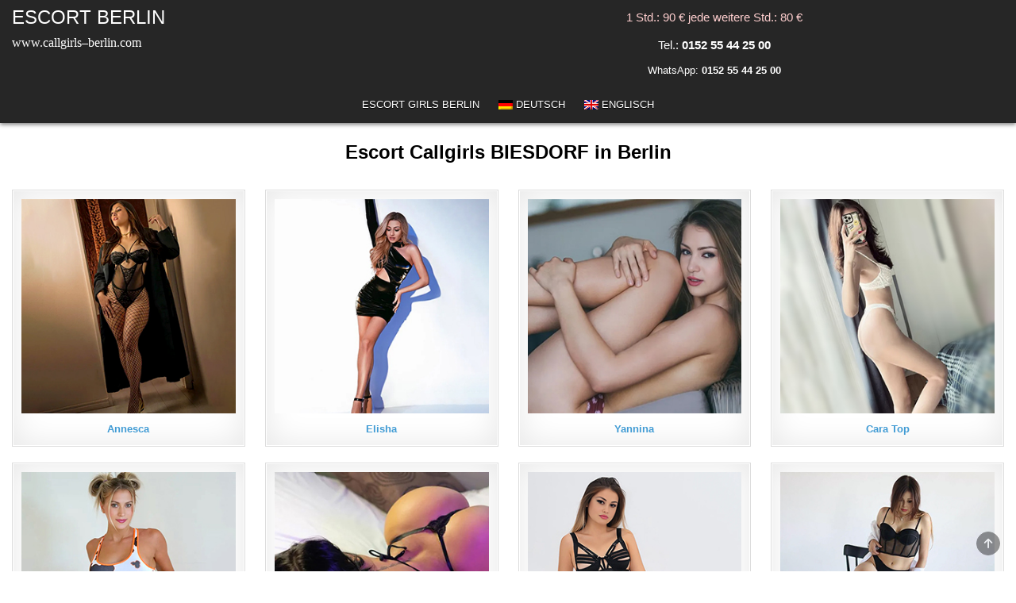

--- FILE ---
content_type: text/html; charset=UTF-8
request_url: https://www.callgirls--berlin.com/tag/biesdorf/
body_size: 26074
content:
<!DOCTYPE html>
<html lang="de-DE" class="no-js">
<head>
<meta charset="UTF-8">
<meta name="viewport" content="width=device-width, initial-scale=1.0">

<!-- Suchmaschinen-Optimierung durch Rank Math PRO - https://rankmath.com/ -->
<title>Escort BIESDORF in Berlin Callgirls Escortservice</title>
<meta name="description" content="Escort Modelle BIESDORF in Berlin besuchen dich ganz diskret für intime sexuelle Stunden. Internationale Callgirls bieten einen umfangreichen Escortservice im Hotelzimmer, oder bei dir zu Hause. Treffen Sie Top Escort Huren aus BIESDORF."/>
<meta name="robots" content="follow, index, max-snippet:-1, max-video-preview:-1, max-image-preview:large"/>
<link rel="canonical" href="https://www.callgirls--berlin.com/tag/biesdorf/" />
<script type="application/ld+json" class="rank-math-schema">{"@context":"https://schema.org","@graph":[{"@type":"Organization","@id":"https://www.callgirls--berlin.com/#organization","name":"ESCORT BERLIN"},{"@type":"WebSite","@id":"https://www.callgirls--berlin.com/#website","url":"https://www.callgirls--berlin.com","name":"ESCORT BERLIN","publisher":{"@id":"https://www.callgirls--berlin.com/#organization"},"inLanguage":"de"},{"@type":"CollectionPage","@id":"https://www.callgirls--berlin.com/tag/biesdorf/#webpage","url":"https://www.callgirls--berlin.com/tag/biesdorf/","name":"Escort BIESDORF in Berlin Callgirls Escortservice","isPartOf":{"@id":"https://www.callgirls--berlin.com/#website"},"inLanguage":"de"}]}</script>
<!-- /Rank Math WordPress SEO Plugin -->

<style id='wp-img-auto-sizes-contain-inline-css' type='text/css'>
img:is([sizes=auto i],[sizes^="auto," i]){contain-intrinsic-size:3000px 1500px}
/*# sourceURL=wp-img-auto-sizes-contain-inline-css */
</style>
<link rel='stylesheet' id='block-widget-css' href='https://www.callgirls--berlin.com/wp-content/plugins/widget-logic/block_widget/css/widget.css?ver=1768235491' type='text/css' media='all' />
<link rel='stylesheet' id='ultimate-post-list-pro-public-style-css' href='https://www.callgirls--berlin.com/wp-content/plugins/ultimate-post-list-pro/public/css/ultimate-post-list-pro-public.css?ver=9.1' type='text/css' media='all' />
<link rel='stylesheet' id='wpml-menu-item-0-css' href='https://www.callgirls--berlin.com/wp-content/plugins/sitepress-multilingual-cms/templates/language-switchers/menu-item/style.min.css?ver=1' type='text/css' media='all' />
<link rel='stylesheet' id='crp-style-grid-css' href='https://www.callgirls--berlin.com/wp-content/plugins/contextual-related-posts/css/grid.min.css?ver=4.1.0' type='text/css' media='all' />
<style id='crp-style-grid-inline-css' type='text/css'>

			.crp_related.crp-grid ul li a.crp_link {
				grid-template-rows: 175px auto;
			}
			.crp_related.crp-grid ul {
				grid-template-columns: repeat(auto-fill, minmax(175px, 1fr));
			}
			
/*# sourceURL=crp-style-grid-inline-css */
</style>
<link rel='stylesheet' id='cms-navigation-style-base-css' href='https://www.callgirls--berlin.com/wp-content/plugins/wpml-cms-nav/res/css/cms-navigation-base.css?ver=1.5.6' type='text/css' media='screen' />
<link rel='stylesheet' id='cms-navigation-style-css' href='https://www.callgirls--berlin.com/wp-content/plugins/wpml-cms-nav/res/css/cms-navigation.css?ver=1.5.6' type='text/css' media='screen' />
<link rel='stylesheet' id='gridme-maincss-css' href='https://www.callgirls--berlin.com/wp-content/themes/gridme-pro/style.css' type='text/css' media='all' />
<link rel='stylesheet' id='fontawesome-css' href='https://www.callgirls--berlin.com/wp-content/themes/gridme-pro/assets/css/all.min.css' type='text/css' media='all' />
<link rel='stylesheet' id='gridme-cssgrid-css' href='https://www.callgirls--berlin.com/wp-content/themes/gridme-pro/assets/css/css-grid.css' type='text/css' media='all' />
<link rel='stylesheet' id='slb_core-css' href='https://www.callgirls--berlin.com/wp-content/plugins/simple-lightbox/client/css/app.css?ver=2.9.4' type='text/css' media='all' />
<script type="text/javascript" src="https://www.callgirls--berlin.com/wp-includes/js/jquery/jquery.min.js?ver=3.7.1" id="jquery-core-js"></script>
<script type="text/javascript" src="https://www.callgirls--berlin.com/wp-includes/js/jquery/jquery-migrate.min.js?ver=3.4.1" id="jquery-migrate-js"></script>
<script type="text/javascript" id="ultimate-post-list-pro-js-extra">
/* <![CDATA[ */
var uplp_vars = {"uplp_nonce":"e4bdb80e97","ajaxurl":"https://www.callgirls--berlin.com/wp-admin/admin-ajax.php"};
//# sourceURL=ultimate-post-list-pro-js-extra
/* ]]> */
</script>
<script type="text/javascript" src="https://www.callgirls--berlin.com/wp-content/plugins/ultimate-post-list-pro/public/js/ultimate-post-list-pro-public.js?ver=9.1" id="ultimate-post-list-pro-js"></script>
<script type="text/javascript" src="https://www.callgirls--berlin.com/wp-content/plugins/wp-hide-post/public/js/wp-hide-post-public.js?ver=2.0.10" id="wp-hide-post-js"></script>
<script type="text/javascript" id="wpml-xdomain-data-js-extra">
/* <![CDATA[ */
var wpml_xdomain_data = {"css_selector":"wpml-ls-item","ajax_url":"https://www.callgirls--berlin.com/wp-admin/admin-ajax.php","current_lang":"de","_nonce":"449c70964c"};
//# sourceURL=wpml-xdomain-data-js-extra
/* ]]> */
</script>
<script type="text/javascript" src="https://www.callgirls--berlin.com/wp-content/plugins/sitepress-multilingual-cms/res/js/xdomain-data.js?ver=486900" id="wpml-xdomain-data-js" defer="defer" data-wp-strategy="defer"></script>
<link rel="EditURI" type="application/rsd+xml" title="RSD" href="https://www.callgirls--berlin.com/xmlrpc.php?rsd" />

<meta name="generator" content="WPML ver:4.8.6 stt:1,3;" />
    <style type="text/css">
    body{}

    h1{}
    h2{}
    h3{}
    h4{}
    h5{}
    h6{}
    h1,h2,h3,h4,h5,h6{}

    pre,code,kbd,tt,var{}

    button,input[type="button"],input[type="reset"],input[type="submit"]{}

    .gridme-site-title{line-height:1 !important;text-transform:uppercase;}
    .gridme-site-description{font-family:'Open Sans';font-size:16px;text-transform:none;}

    .gridme-header-image .gridme-header-image-info .gridme-header-image-site-title{}
    .gridme-header-image .gridme-header-image-info .gridme-header-image-site-description{}

    .gridme-primary-nav-menu a,.gridme-primary-responsive-menu-icon{}
    .gridme-primary-nav-menu > li > a,.gridme-primary-responsive-menu-icon{}

    .gridme-secondary-nav-menu a,.gridme-secondary-responsive-menu-icon{}
    .gridme-secondary-nav-menu > li > a,.gridme-secondary-responsive-menu-icon{}

    .gridme-trending-news{}

    .entry-title{}

    .gridme-page-header h1,.gridme-posts-wrapper .gridme-posts-heading{}

    h2.comments-title,.comments-area .comment-reply-title,.gridme-author-bio-name,.gridme-author-item .gridme-author-name,.gridme-related-posts-wrapper .gridme-related-posts-title{}

    .gridme-sidebar-widget-areas .widget .gridme-widget-title,.gridme-featured-posts-area .widget .gridme-widget-title,.widget.gridme-tabbed-widget .gridme-tabbed-wrapper .gridme-tabbed-names li a{}

    #gridme-footer-blocks .widget .gridme-widget-title{}

    .gridme-list-post .gridme-list-post-title{}

    .gridme-grid-post .gridme-grid-post-title{}

    .gridme-related-posts-list .gridme-related-post-item-heading{}

    .gridme-grid-post-categories a{}

    .gridme-entry-meta-single,.gridme-list-post-header,.gridme-list-post-footer,.gridme-grid-post-header,.gridme-grid-post-footer,.gridme-entry-footer,.gridme-share-buttons a{}

    .gridme-load-more-button-wrapper .gridme-load-more-button,.navigation.posts-navigation{}

    .widget_tag_cloud a{}
    </style>
        <style type="text/css">
        
                
        
        
                
                            
        
            
                            
                                    
                            
                            
                
                
            
        
        
                
                
            
                        
                        
        
            
        
        
        
                
                
                            
                
                
                
                
        </style>
        <style type="text/css">
    
    
    
    
    
    @media only screen and (min-width: 1113px) {
        
            }

    @media only screen and (min-width: 961px) {
                    .gridme-layout-s1-c .gridme-main-wrapper{width:63%;-webkit-box-flex:0;-webkit-flex:0 0 63%;-moz-box-flex:0;-ms-flex:0 0 63%;flex:0 0 63%;max-width:63%;}
    .gridme-layout-c-s1 .gridme-main-wrapper{width:63%;-webkit-box-flex:0;-webkit-flex:0 0 63%;-moz-box-flex:0;-ms-flex:0 0 63%;flex:0 0 63%;max-width:63%;}
    .gridme-layout-c-s2 .gridme-main-wrapper{width:63%;-webkit-box-flex:0;-webkit-flex:0 0 63%;-moz-box-flex:0;-ms-flex:0 0 63%;flex:0 0 63%;max-width:63%;}
    .gridme-layout-s2-c .gridme-main-wrapper{width:63%;-webkit-box-flex:0;-webkit-flex:0 0 63%;-moz-box-flex:0;-ms-flex:0 0 63%;flex:0 0 63%;max-width:63%;}
            .gridme-layout-s1-c .gridme-sidebar-one-wrapper{width:36%;-webkit-box-flex:0;-webkit-flex:0 0 36%;-moz-box-flex:0;-ms-flex:0 0 36%;flex:0 0 36%;max-width:36%;}
    .gridme-layout-c-s1 .gridme-sidebar-one-wrapper{width:36%;-webkit-box-flex:0;-webkit-flex:0 0 36%;-moz-box-flex:0;-ms-flex:0 0 36%;flex:0 0 36%;max-width:36%;}
            }
    </style>
        <style type="text/css">
            .gridme-site-title, .gridme-site-title a, .gridme-site-title a:hover, .gridme-site-title a:focus, .gridme-site-title a:active, .gridme-site-description {color: #ffffff;}
        </style>
    <style type="text/css" id="custom-background-css">
body.custom-background { background-color: #ffffff; }
</style>
			<style type="text/css" id="wp-custom-css">
			html, body {
    opacity: 1 !important;
    visibility: visible !important;
}

* {
    animation: none !important;
    transition: none !important;
}
		</style>
		<meta name="generator" content="WP Rocket 3.20.3" data-wpr-features="wpr_desktop" /></head>

<body class="archive tag tag-biesdorf tag-137 custom-background wp-theme-gridme-pro gridme-group-blog gridme-animated gridme-fadein gridme-pro-theme-is-active gridme-layout-type-full gridme-masonry-inactive gridme-flexbox-grid gridme-layout-full-width gridme-header-banner-active gridme-primary-menu-active gridme-primary-mobile-menu-active gridme-secondary-mobile-menu-active gridme-secondary-menu-centered gridme-copyright-credit-active gridme-footer-social-buttons-inactive ajax-themesdna-likes ajax-themesdna-views" id="gridme-site-body" itemscope="itemscope" itemtype="http://schema.org/WebPage">
<a class="skip-link screen-reader-text" href="#gridme-content-wrapper">Skip to content</a>



<div data-rocket-location-hash="d0bb5d60d2119416bb2d61d1746e6bee" class="gridme-site-header gridme-container" id="gridme-header" itemscope="itemscope" itemtype="http://schema.org/WPHeader" role="banner">
<div data-rocket-location-hash="f8a35288b887a2306527909c5358290f" class="gridme-head-content gridme-clearfix" id="gridme-head-content">

<div data-rocket-location-hash="22ab416a33386aa18acc550cfb6783c0" class="gridme-header-inside gridme-clearfix">
<div class="gridme-header-inside-content gridme-clearfix">
<div data-rocket-location-hash="565d65c4491de63471db73ea77791243" class="gridme-outer-wrapper"><div class="gridme-header-inside-container">

<div class="gridme-logo">
    <div class="site-branding">
                  <p class="gridme-site-title"><a href="https://www.callgirls--berlin.com/" rel="home">ESCORT BERLIN</a></p>
            <p class="gridme-site-description">www.callgirls&#8211;berlin.com</p>        </div>
</div>

<div class="gridme-header-banner">
<div id="text-3" class="gridme-header-widget widget widget_text">			<div class="textwidget"><p class="glow" style="font-size: 15px; text-align: center;"><span style="color: #ffcfcf;">1 Std.: 90 € jede weitere Std.: 80 €</span></p>
<p class="glow" style="font-size: 15px; text-align: center;"><span style="color: #ffffff;">Tel.:</span><a class="phoneLink" href="tel:+4915255442500"><strong><span style="color: #ffffff;"> 0152 55 44 25 00</span></strong></a><script>
document.querySelector("a[href^='tel:']").addEventListener('click', function (e) {
    _paq.push(['trackEvent', 'contact', 'telefonnumer', this.href]);
});
</script></p>
<p style="text-align: center;"><span style="color: #ffffff; text-align: center;">WhatsApp: </span><a href="https://wa.me/+4915255442500?text=Hi callgirls--berlin.com"> <strong><span style="color: #ffffff;"><span style="color: #ffffff;">0152 55 44 25 00</span></span></strong></a></p>
</div>
		</div></div>

<div class="gridme-header-menu">
<div class="gridme-container gridme-primary-menu-container gridme-clearfix">
<div class="gridme-primary-menu-container-inside gridme-clearfix">
<nav class="gridme-nav-primary" id="gridme-primary-navigation" itemscope="itemscope" itemtype="http://schema.org/SiteNavigationElement" role="navigation" aria-label="Primary Menu">
<button class="gridme-primary-responsive-menu-icon" aria-controls="gridme-menu-primary-navigation" aria-expanded="false">Menu</button><ul id="gridme-menu-primary-navigation" class="gridme-primary-nav-menu gridme-menu-primary gridme-clearfix"><li id="menu-item-34500" class="menu-item menu-item-type-custom menu-item-object-custom menu-item-home menu-item-34500"><a href="https://www.callgirls--berlin.com/">Escort Girls Berlin</a></li>
<li id="menu-item-wpml-ls-606-de" class="menu-item wpml-ls-slot-606 wpml-ls-item wpml-ls-item-de wpml-ls-current-language wpml-ls-menu-item wpml-ls-first-item menu-item-type-wpml_ls_menu_item menu-item-object-wpml_ls_menu_item menu-item-wpml-ls-606-de"><a href="https://www.callgirls--berlin.com/tag/biesdorf/" role="menuitem"><img
            class="wpml-ls-flag"
            src="https://www.callgirls--berlin.com/wp-content/plugins/sitepress-multilingual-cms/res/flags/de.png"
            alt=""
            
            
    /><span class="wpml-ls-display">Deutsch</span></a></li>
<li id="menu-item-wpml-ls-606-en" class="menu-item wpml-ls-slot-606 wpml-ls-item wpml-ls-item-en wpml-ls-menu-item wpml-ls-last-item menu-item-type-wpml_ls_menu_item menu-item-object-wpml_ls_menu_item menu-item-wpml-ls-606-en"><a href="https://en.callgirls--berlin.com/tag/biesdorf/" title="Zu Englisch wechseln" aria-label="Zu Englisch wechseln" role="menuitem"><img
            class="wpml-ls-flag"
            src="https://www.callgirls--berlin.com/wp-content/plugins/sitepress-multilingual-cms/res/flags/en.png"
            alt=""
            
            
    /><span class="wpml-ls-display">Englisch</span></a></li>
</ul></nav>
</div>
</div>
</div>

</div>
</div></div>
</div>

</div><!--/#gridme-head-content -->
</div><!--/#gridme-header -->

<div data-rocket-location-hash="47f7e62dcab76e65209f850a08329f6e" id="gridme-search-overlay-wrap" class="gridme-search-overlay">
  <div data-rocket-location-hash="63b71f3e2adde61535dd45a488305c1b" class="gridme-search-overlay-content">
    
<form role="search" method="get" class="gridme-search-form" action="https://www.callgirls--berlin.com/">
<label>
    <span class="screen-reader-text">Search for:</span>
    <input type="search" class="gridme-search-field" placeholder="Search &hellip;" value="" name="s" />
</label>
<input type="submit" class="gridme-search-submit" value="&#xf002;" />
</form>  </div>
  <button class="gridme-search-closebtn" aria-label="Close Search" title="Close Search">&#xD7;</button>
</div>


<div data-rocket-location-hash="f586d2497a0cfac1a4dabe3dbfd924d8" id="gridme-header-end"></div>




<div data-rocket-location-hash="270fdecb3f8400a22de2e2bfb840c1c2" class="gridme-outer-wrapper" id="gridme-wrapper-outside">

<div data-rocket-location-hash="f0499a1c90c2059e35748e980015780a" class="gridme-container gridme-clearfix" id="gridme-wrapper">
<div data-rocket-location-hash="b9db51d8457d9220b03e7c96ede8e291" class="gridme-content-wrapper gridme-clearfix" id="gridme-content-wrapper">
<div class="gridme-main-wrapper gridme-clearfix" id="gridme-main-wrapper" itemscope="itemscope" itemtype="http://schema.org/Blog" role="main">
<div class="theiaStickySidebar">
<div class="gridme-main-wrapper-inside gridme-clearfix">




<div class="gridme-posts-wrapper" id="gridme-posts-wrapper">

<div class="gridme-page-header-outside">
<header class="gridme-page-header">
<div class="gridme-page-header-inside">
<h1 class="page-title">Escort Callgirls BIESDORF in Berlin</h1></div>
</header>
</div>

<div class="gridme-posts-content">


    
    <div class="gridme-posts gridme-posts-grid">
            
        
        
<div id="post-40017" class="gridme-grid-post gridme-4-col">
<div class="gridme-grid-post-inside">

                    <div class="gridme-grid-post-thumbnail gridme-grid-post-block">
        <a href="https://www.callgirls--berlin.com/escort-berlin-models-annesca-doktor-erfuellt-ihre-fantasien-mit-ihren-spielen/" class="gridme-grid-post-thumbnail-link" title="Permanent Link to Annesca"><img width="300" height="300" src="https://www.callgirls--berlin.com/wp-content/uploads/2025/12/Escort-Berlin-Models-Annesca-Doktor-erfuellt-Ihre-Fantasien-mit-ihren-Spielen.jpg" class="gridme-grid-post-thumbnail-img wp-post-image" alt="Escort Berlin Models Annesca Doktor erfüllt Ihre Fantasien mit ihren Spielen" title="Annesca" decoding="async" fetchpriority="high" srcset="https://www.callgirls--berlin.com/wp-content/uploads/2025/12/Escort-Berlin-Models-Annesca-Doktor-erfuellt-Ihre-Fantasien-mit-ihren-Spielen.jpg 300w, https://www.callgirls--berlin.com/wp-content/uploads/2025/12/Escort-Berlin-Models-Annesca-Doktor-erfuellt-Ihre-Fantasien-mit-ihren-Spielen-200x200.jpg 200w, https://www.callgirls--berlin.com/wp-content/uploads/2025/12/Escort-Berlin-Models-Annesca-Doktor-erfuellt-Ihre-Fantasien-mit-ihren-Spielen-100x100.jpg 100w, https://www.callgirls--berlin.com/wp-content/uploads/2025/12/Escort-Berlin-Models-Annesca-Doktor-erfuellt-Ihre-Fantasien-mit-ihren-Spielen-175x175.jpg 175w" sizes="(max-width: 300px) 100vw, 300px" /></a>
                                                                    </div>
            
        
    <div class="gridme-grid-post-details gridme-grid-post-block">
    
    <div class="gridme-grid-post-snippet"><div class="gridme-grid-post-snippet-inside"><p style="text-align: center"><a title="Escort Berlin Models Annesca Doktor erfüllt Ihre Fantasien mit ihren Spielen" href="https://www.callgirls--berlin.com/escort-berlin-models-annesca-doktor-erfuellt-ihre-fantasien-mit-ihren-spielen/"><strong> Annesca</strong></a></p>
</div></div>    </div>

        
                    
</div>
</div>
    
        
        
<div id="post-38509" class="gridme-grid-post gridme-4-col">
<div class="gridme-grid-post-inside">

                    <div class="gridme-grid-post-thumbnail gridme-grid-post-block">
        <a href="https://www.callgirls--berlin.com/elisha-exklusives-escort-model-in-berlin-verwoehnt-mit-sinnlichem-fetisch-erlebnis/" class="gridme-grid-post-thumbnail-link" title="Permanent Link to Elisha exklusives Escort Model in Berlin verwöhnt mit sinnlichem Fetisch Erlebnis"><img width="300" height="300" src="https://www.callgirls--berlin.com/wp-content/uploads/2025/09/Elisha-exklusives-Escort-Model-in-Berlin-verwoehnt-mit-sinnlichem-Fetisch-Erlebnis.jpg" class="gridme-grid-post-thumbnail-img wp-post-image" alt="Elisha exklusives Escort Model in Berlin verwöhnt mit sinnlichem Fetisch Erlebnis" title="Elisha exklusives Escort Model in Berlin verwöhnt mit sinnlichem Fetisch Erlebnis" decoding="async" srcset="https://www.callgirls--berlin.com/wp-content/uploads/2025/09/Elisha-exklusives-Escort-Model-in-Berlin-verwoehnt-mit-sinnlichem-Fetisch-Erlebnis.jpg 300w, https://www.callgirls--berlin.com/wp-content/uploads/2025/09/Elisha-exklusives-Escort-Model-in-Berlin-verwoehnt-mit-sinnlichem-Fetisch-Erlebnis-200x200.jpg 200w, https://www.callgirls--berlin.com/wp-content/uploads/2025/09/Elisha-exklusives-Escort-Model-in-Berlin-verwoehnt-mit-sinnlichem-Fetisch-Erlebnis-100x100.jpg 100w, https://www.callgirls--berlin.com/wp-content/uploads/2025/09/Elisha-exklusives-Escort-Model-in-Berlin-verwoehnt-mit-sinnlichem-Fetisch-Erlebnis-175x175.jpg 175w" sizes="(max-width: 300px) 100vw, 300px" /></a>
                                                                    </div>
            
        
    <div class="gridme-grid-post-details gridme-grid-post-block">
    
    <div class="gridme-grid-post-snippet"><div class="gridme-grid-post-snippet-inside"><p style="text-align: center"><a title="Elisha exklusives Escort Model in Berlin verwöhnt mit sinnlichem Fetisch Erlebnis" href="https://www.callgirls--berlin.com/elisha-exklusives-escort-model-in-berlin-verwoehnt-mit-sinnlichem-fetisch-erlebnis/"><strong> Elisha</strong></a></p>
</div></div>    </div>

        
                    
</div>
</div>
    
        
        
<div id="post-37827" class="gridme-grid-post gridme-4-col">
<div class="gridme-grid-post-inside">

                    <div class="gridme-grid-post-thumbnail gridme-grid-post-block">
        <a href="https://www.callgirls--berlin.com/yannina/" class="gridme-grid-post-thumbnail-link" title="Permanent Link to Yannina"><img width="300" height="300" src="https://www.callgirls--berlin.com/wp-content/uploads/2025/07/Junge-Escort-Verlockung-Yannina-aus-Berlin-fuer-verspielte-Fetisch-Momente.jpg" class="gridme-grid-post-thumbnail-img wp-post-image" alt="Junge Escort Verlockung Yannina aus Berlin für verspielte Fetisch Momente" title="Yannina" decoding="async" srcset="https://www.callgirls--berlin.com/wp-content/uploads/2025/07/Junge-Escort-Verlockung-Yannina-aus-Berlin-fuer-verspielte-Fetisch-Momente.jpg 300w, https://www.callgirls--berlin.com/wp-content/uploads/2025/07/Junge-Escort-Verlockung-Yannina-aus-Berlin-fuer-verspielte-Fetisch-Momente-200x200.jpg 200w, https://www.callgirls--berlin.com/wp-content/uploads/2025/07/Junge-Escort-Verlockung-Yannina-aus-Berlin-fuer-verspielte-Fetisch-Momente-100x100.jpg 100w, https://www.callgirls--berlin.com/wp-content/uploads/2025/07/Junge-Escort-Verlockung-Yannina-aus-Berlin-fuer-verspielte-Fetisch-Momente-175x175.jpg 175w" sizes="(max-width: 300px) 100vw, 300px" /></a>
                                                                    </div>
            
        
    <div class="gridme-grid-post-details gridme-grid-post-block">
    
    <div class="gridme-grid-post-snippet"><div class="gridme-grid-post-snippet-inside"><p style="text-align: center"><a title="Junge Escort Verlockung Yannina aus Berlin für verspielte Fetisch Momente" href="https://www.callgirls--berlin.com/yannina/"><strong> Yannina</strong></a></p>
</div></div>    </div>

        
                    
</div>
</div>
    
        
        
<div id="post-37666" class="gridme-grid-post gridme-4-col">
<div class="gridme-grid-post-inside">

                    <div class="gridme-grid-post-thumbnail gridme-grid-post-block">
        <a href="https://www.callgirls--berlin.com/cara-top/" class="gridme-grid-post-thumbnail-link" title="Permanent Link to Cara Top"><img width="300" height="300" src="https://www.callgirls--berlin.com/wp-content/uploads/2025/07/Berlin-Escort-Girls-in-WARTENBERG-Cara-Top-High-Class-Ladie-mag-Gesichtsbesamung-Sex-in-SCHULZENDORF.jpg" class="gridme-grid-post-thumbnail-img wp-post-image" alt="Berlin Escort Girls in WARTENBERG Cara Top High Class Ladie mag Gesichtsbesamung Sex in SCHULZENDORF" title="Cara Top" decoding="async" loading="lazy" srcset="https://www.callgirls--berlin.com/wp-content/uploads/2025/07/Berlin-Escort-Girls-in-WARTENBERG-Cara-Top-High-Class-Ladie-mag-Gesichtsbesamung-Sex-in-SCHULZENDORF.jpg 300w, https://www.callgirls--berlin.com/wp-content/uploads/2025/07/Berlin-Escort-Girls-in-WARTENBERG-Cara-Top-High-Class-Ladie-mag-Gesichtsbesamung-Sex-in-SCHULZENDORF-200x200.jpg 200w, https://www.callgirls--berlin.com/wp-content/uploads/2025/07/Berlin-Escort-Girls-in-WARTENBERG-Cara-Top-High-Class-Ladie-mag-Gesichtsbesamung-Sex-in-SCHULZENDORF-100x100.jpg 100w, https://www.callgirls--berlin.com/wp-content/uploads/2025/07/Berlin-Escort-Girls-in-WARTENBERG-Cara-Top-High-Class-Ladie-mag-Gesichtsbesamung-Sex-in-SCHULZENDORF-175x175.jpg 175w" sizes="auto, (max-width: 300px) 100vw, 300px" /></a>
                                                                    </div>
            
        
    <div class="gridme-grid-post-details gridme-grid-post-block">
    
    <div class="gridme-grid-post-snippet"><div class="gridme-grid-post-snippet-inside"><p style="text-align: center"><a title="Berlin Escort Girls in WARTENBERG Cara Top High Class Ladie mag Gesichtsbesamung Sex in SCHULZENDORF" href="https://www.callgirls--berlin.com/cara-top/"><strong> Cara Top</strong></a></p>
</div></div>    </div>

        
                    
</div>
</div>
    
        
        
<div id="post-36057" class="gridme-grid-post gridme-4-col">
<div class="gridme-grid-post-inside">

                    <div class="gridme-grid-post-thumbnail gridme-grid-post-block">
        <a href="https://www.callgirls--berlin.com/helga-nice/" class="gridme-grid-post-thumbnail-link" title="Permanent Link to Helga Nice"><img width="300" height="300" src="https://www.callgirls--berlin.com/wp-content/uploads/2025/01/Escort-Berlin-Girls-in-FALKENBERG-Helga-Nice-Top-Hobby-Hure-steht-auf-Verkehr-von-hinten-Sex-in-RUeDNITZ.jpg" class="gridme-grid-post-thumbnail-img wp-post-image" alt="Escort Berlin Girls in FALKENBERG Helga Nice Top Hobby Hure steht auf Verkehr von hinten Sex in RÜDNITZ" title="Helga Nice" decoding="async" loading="lazy" srcset="https://www.callgirls--berlin.com/wp-content/uploads/2025/01/Escort-Berlin-Girls-in-FALKENBERG-Helga-Nice-Top-Hobby-Hure-steht-auf-Verkehr-von-hinten-Sex-in-RUeDNITZ.jpg 300w, https://www.callgirls--berlin.com/wp-content/uploads/2025/01/Escort-Berlin-Girls-in-FALKENBERG-Helga-Nice-Top-Hobby-Hure-steht-auf-Verkehr-von-hinten-Sex-in-RUeDNITZ-200x200.jpg 200w, https://www.callgirls--berlin.com/wp-content/uploads/2025/01/Escort-Berlin-Girls-in-FALKENBERG-Helga-Nice-Top-Hobby-Hure-steht-auf-Verkehr-von-hinten-Sex-in-RUeDNITZ-100x100.jpg 100w, https://www.callgirls--berlin.com/wp-content/uploads/2025/01/Escort-Berlin-Girls-in-FALKENBERG-Helga-Nice-Top-Hobby-Hure-steht-auf-Verkehr-von-hinten-Sex-in-RUeDNITZ-175x175.jpg 175w" sizes="auto, (max-width: 300px) 100vw, 300px" /></a>
                                                                    </div>
            
        
    <div class="gridme-grid-post-details gridme-grid-post-block">
    
    <div class="gridme-grid-post-snippet"><div class="gridme-grid-post-snippet-inside"><p style="text-align: center"><a title="Escort Berlin Girls in FALKENBERG Helga Nice Top Hobby Hure steht auf Verkehr von hinten Sex in RÜDNITZ" href="https://www.callgirls--berlin.com/helga-nice/"><strong> Helga Nice</strong></a></p>
</div></div>    </div>

        
                    
</div>
</div>
    
        
        
<div id="post-35565" class="gridme-grid-post gridme-4-col">
<div class="gridme-grid-post-inside">

                    <div class="gridme-grid-post-thumbnail gridme-grid-post-block">
        <a href="https://www.callgirls--berlin.com/lean/" class="gridme-grid-post-thumbnail-link" title="Permanent Link to Lean"><img width="300" height="300" src="https://www.callgirls--berlin.com/wp-content/uploads/2024/12/Exklusive-Berlin-Escort-BIESDORF-Lean-Hobby-Model-begeistert-mit-sinnlichen-Spielen-in-RUeDERSDORF-BEI-BERLIN.jpg" class="gridme-grid-post-thumbnail-img wp-post-image" alt="Exklusive Berlin Escort BIESDORF Lean Hobby-Model begeistert mit sinnlichen Spielen in RÜDERSDORF BEI BERLIN" title="Lean" decoding="async" loading="lazy" srcset="https://www.callgirls--berlin.com/wp-content/uploads/2024/12/Exklusive-Berlin-Escort-BIESDORF-Lean-Hobby-Model-begeistert-mit-sinnlichen-Spielen-in-RUeDERSDORF-BEI-BERLIN.jpg 300w, https://www.callgirls--berlin.com/wp-content/uploads/2024/12/Exklusive-Berlin-Escort-BIESDORF-Lean-Hobby-Model-begeistert-mit-sinnlichen-Spielen-in-RUeDERSDORF-BEI-BERLIN-200x200.jpg 200w, https://www.callgirls--berlin.com/wp-content/uploads/2024/12/Exklusive-Berlin-Escort-BIESDORF-Lean-Hobby-Model-begeistert-mit-sinnlichen-Spielen-in-RUeDERSDORF-BEI-BERLIN-100x100.jpg 100w, https://www.callgirls--berlin.com/wp-content/uploads/2024/12/Exklusive-Berlin-Escort-BIESDORF-Lean-Hobby-Model-begeistert-mit-sinnlichen-Spielen-in-RUeDERSDORF-BEI-BERLIN-175x175.jpg 175w" sizes="auto, (max-width: 300px) 100vw, 300px" /></a>
                                                                    </div>
            
        
    <div class="gridme-grid-post-details gridme-grid-post-block">
    
    <div class="gridme-grid-post-snippet"><div class="gridme-grid-post-snippet-inside"><p style="text-align: center"><a title="Exklusive Berlin Escort BIESDORF Lean Hobby-Model begeistert mit sinnlichen Spielen in RÜDERSDORF BEI BERLIN" href="https://www.callgirls--berlin.com/lean/"><strong> Lean</strong></a></p>
</div></div>    </div>

        
                    
</div>
</div>
    
        
        
<div id="post-35525" class="gridme-grid-post gridme-4-col">
<div class="gridme-grid-post-inside">

                    <div class="gridme-grid-post-thumbnail gridme-grid-post-block">
        <a href="https://www.callgirls--berlin.com/dela-top/" class="gridme-grid-post-thumbnail-link" title="Permanent Link to Dela Top"><img width="300" height="300" src="https://www.callgirls--berlin.com/wp-content/uploads/2024/12/Berlin-Escort-Begleiterinnen-in-FRIEDRICHSHAGEN-Dela-Top-Privatdame-ueberrascht-mit-exklusivem-Service-Erlebnisse-in-NUTHETAL.jpg" class="gridme-grid-post-thumbnail-img wp-post-image" alt="Berlin Escort Begleiterinnen in FRIEDRICHSHAGEN Dela Top Privatdame überrascht mit exklusivem Service Erlebnisse in NUTHETAL" title="Dela Top" decoding="async" loading="lazy" srcset="https://www.callgirls--berlin.com/wp-content/uploads/2024/12/Berlin-Escort-Begleiterinnen-in-FRIEDRICHSHAGEN-Dela-Top-Privatdame-ueberrascht-mit-exklusivem-Service-Erlebnisse-in-NUTHETAL.jpg 300w, https://www.callgirls--berlin.com/wp-content/uploads/2024/12/Berlin-Escort-Begleiterinnen-in-FRIEDRICHSHAGEN-Dela-Top-Privatdame-ueberrascht-mit-exklusivem-Service-Erlebnisse-in-NUTHETAL-200x200.jpg 200w, https://www.callgirls--berlin.com/wp-content/uploads/2024/12/Berlin-Escort-Begleiterinnen-in-FRIEDRICHSHAGEN-Dela-Top-Privatdame-ueberrascht-mit-exklusivem-Service-Erlebnisse-in-NUTHETAL-100x100.jpg 100w, https://www.callgirls--berlin.com/wp-content/uploads/2024/12/Berlin-Escort-Begleiterinnen-in-FRIEDRICHSHAGEN-Dela-Top-Privatdame-ueberrascht-mit-exklusivem-Service-Erlebnisse-in-NUTHETAL-175x175.jpg 175w" sizes="auto, (max-width: 300px) 100vw, 300px" /></a>
                                                                    </div>
            
        
    <div class="gridme-grid-post-details gridme-grid-post-block">
    
    <div class="gridme-grid-post-snippet"><div class="gridme-grid-post-snippet-inside"><p style="text-align: center"><a title="Berlin Escort Begleiterinnen in FRIEDRICHSHAGEN Dela Top Privatdame überrascht mit exklusivem Service Erlebnisse in NUTHETAL" href="https://www.callgirls--berlin.com/dela-top/"><strong> Dela Top</strong></a></p>
</div></div>    </div>

        
                    
</div>
</div>
    
        
        
<div id="post-35458" class="gridme-grid-post gridme-4-col">
<div class="gridme-grid-post-inside">

                    <div class="gridme-grid-post-thumbnail gridme-grid-post-block">
        <a href="https://www.callgirls--berlin.com/emily-top/" class="gridme-grid-post-thumbnail-link" title="Permanent Link to Emily Top"><img width="300" height="300" src="https://www.callgirls--berlin.com/wp-content/uploads/2024/12/Hobbynutte-Emily-Top-Escort-Berlin-verfuegbar-in-BIESDORF-fuer-sinnliche-Momente-und-erotische-Abenteuer-in-LUDWIGSFELDE.jpg" class="gridme-grid-post-thumbnail-img wp-post-image" alt="Hobbynutte Emily Top Escort Berlin verfügbar in BIESDORF für sinnliche Momente und erotische Abenteuer in LUDWIGSFELDE" title="Emily Top" decoding="async" loading="lazy" srcset="https://www.callgirls--berlin.com/wp-content/uploads/2024/12/Hobbynutte-Emily-Top-Escort-Berlin-verfuegbar-in-BIESDORF-fuer-sinnliche-Momente-und-erotische-Abenteuer-in-LUDWIGSFELDE.jpg 300w, https://www.callgirls--berlin.com/wp-content/uploads/2024/12/Hobbynutte-Emily-Top-Escort-Berlin-verfuegbar-in-BIESDORF-fuer-sinnliche-Momente-und-erotische-Abenteuer-in-LUDWIGSFELDE-200x200.jpg 200w, https://www.callgirls--berlin.com/wp-content/uploads/2024/12/Hobbynutte-Emily-Top-Escort-Berlin-verfuegbar-in-BIESDORF-fuer-sinnliche-Momente-und-erotische-Abenteuer-in-LUDWIGSFELDE-100x100.jpg 100w, https://www.callgirls--berlin.com/wp-content/uploads/2024/12/Hobbynutte-Emily-Top-Escort-Berlin-verfuegbar-in-BIESDORF-fuer-sinnliche-Momente-und-erotische-Abenteuer-in-LUDWIGSFELDE-175x175.jpg 175w" sizes="auto, (max-width: 300px) 100vw, 300px" /></a>
                                                                    </div>
            
        
    <div class="gridme-grid-post-details gridme-grid-post-block">
    
    <div class="gridme-grid-post-snippet"><div class="gridme-grid-post-snippet-inside"><p style="text-align: center"><a title="Hobbynutte Emily Top Escort Berlin verfügbar in BIESDORF für sinnliche Momente und erotische Abenteuer in LUDWIGSFELDE" href="https://www.callgirls--berlin.com/emily-top/"><strong> Emily Top</strong></a></p>
</div></div>    </div>

        
                    
</div>
</div>
    
        
        
<div id="post-34796" class="gridme-grid-post gridme-4-col">
<div class="gridme-grid-post-inside">

                    <div class="gridme-grid-post-thumbnail gridme-grid-post-block">
        <a href="https://www.callgirls--berlin.com/lonie-top/" class="gridme-grid-post-thumbnail-link" title="Permanent Link to Lonie Top"><img width="300" height="300" src="https://www.callgirls--berlin.com/wp-content/uploads/2024/10/Escort-Berlin-Lonie-Spitzen-Hostess-aus-Biesdorf-bietet-in-Hoppegarten-Verfuehrungen-mit-Maennerueberschuss.jpg" class="gridme-grid-post-thumbnail-img wp-post-image" alt="Escort Berlin Lonie Spitzen-Hostess aus Biesdorf bietet in Hoppegarten Verführungen mit Männerüberschuss" title="Lonie Top" decoding="async" loading="lazy" srcset="https://www.callgirls--berlin.com/wp-content/uploads/2024/10/Escort-Berlin-Lonie-Spitzen-Hostess-aus-Biesdorf-bietet-in-Hoppegarten-Verfuehrungen-mit-Maennerueberschuss.jpg 300w, https://www.callgirls--berlin.com/wp-content/uploads/2024/10/Escort-Berlin-Lonie-Spitzen-Hostess-aus-Biesdorf-bietet-in-Hoppegarten-Verfuehrungen-mit-Maennerueberschuss-200x200.jpg 200w, https://www.callgirls--berlin.com/wp-content/uploads/2024/10/Escort-Berlin-Lonie-Spitzen-Hostess-aus-Biesdorf-bietet-in-Hoppegarten-Verfuehrungen-mit-Maennerueberschuss-100x100.jpg 100w, https://www.callgirls--berlin.com/wp-content/uploads/2024/10/Escort-Berlin-Lonie-Spitzen-Hostess-aus-Biesdorf-bietet-in-Hoppegarten-Verfuehrungen-mit-Maennerueberschuss-175x175.jpg 175w" sizes="auto, (max-width: 300px) 100vw, 300px" /></a>
                                                                    </div>
            
        
    <div class="gridme-grid-post-details gridme-grid-post-block">
    
    <div class="gridme-grid-post-snippet"><div class="gridme-grid-post-snippet-inside"><p style="text-align: center"><a title="Escort Berlin Lonie Spitzen-Hostess aus Biesdorf bietet in Hoppegarten Verführungen mit Männerüberschuss" href="https://www.callgirls--berlin.com/lonie-top/"><strong> Lonie Top</strong></a></p>
</div></div>    </div>

        
                    
</div>
</div>
    
        
        
<div id="post-34296" class="gridme-grid-post gridme-4-col">
<div class="gridme-grid-post-inside">

                    <div class="gridme-grid-post-thumbnail gridme-grid-post-block">
        <a href="https://www.callgirls--berlin.com/filiz/" class="gridme-grid-post-thumbnail-link" title="Permanent Link to Filiz"><img width="300" height="300" src="https://www.callgirls--berlin.com/wp-content/uploads/2024/10/Top-Escort-Model-Berlin-Filiz-verfuehrerische-Singlesuche-mit-aufregendem-Striptease.jpg" class="gridme-grid-post-thumbnail-img wp-post-image" alt="Top Escort Model Berlin Filiz verführerische Singlesuche mit aufregendem Striptease" title="Filiz" decoding="async" loading="lazy" srcset="https://www.callgirls--berlin.com/wp-content/uploads/2024/10/Top-Escort-Model-Berlin-Filiz-verfuehrerische-Singlesuche-mit-aufregendem-Striptease.jpg 300w, https://www.callgirls--berlin.com/wp-content/uploads/2024/10/Top-Escort-Model-Berlin-Filiz-verfuehrerische-Singlesuche-mit-aufregendem-Striptease-200x200.jpg 200w, https://www.callgirls--berlin.com/wp-content/uploads/2024/10/Top-Escort-Model-Berlin-Filiz-verfuehrerische-Singlesuche-mit-aufregendem-Striptease-100x100.jpg 100w, https://www.callgirls--berlin.com/wp-content/uploads/2024/10/Top-Escort-Model-Berlin-Filiz-verfuehrerische-Singlesuche-mit-aufregendem-Striptease-175x175.jpg 175w" sizes="auto, (max-width: 300px) 100vw, 300px" /></a>
                                                                    </div>
            
        
    <div class="gridme-grid-post-details gridme-grid-post-block">
    
    <div class="gridme-grid-post-snippet"><div class="gridme-grid-post-snippet-inside"><p style="text-align: center"><a title="Top Escort Model Berlin Filiz verführerische Singlesuche mit aufregendem Striptease" href="https://www.callgirls--berlin.com/filiz/"><strong> Filiz</strong></a></p>
</div></div>    </div>

        
                    
</div>
</div>
    
        
        
<div id="post-33514" class="gridme-grid-post gridme-4-col">
<div class="gridme-grid-post-inside">

                    <div class="gridme-grid-post-thumbnail gridme-grid-post-block">
        <a href="https://www.callgirls--berlin.com/katrin-top/" class="gridme-grid-post-thumbnail-link" title="Permanent Link to Katrin Top"><img width="300" height="300" src="https://www.callgirls--berlin.com/wp-content/uploads/2024/08/456456456-3.jpg" class="gridme-grid-post-thumbnail-img wp-post-image" alt="Berlin Escort Callgirls in WESTEND Katrin Top erotische Frau verwöhnt mit sinnlichen Küssen Sex in LEEGEBRUCH" title="Katrin Top" decoding="async" loading="lazy" srcset="https://www.callgirls--berlin.com/wp-content/uploads/2024/08/456456456-3.jpg 300w, https://www.callgirls--berlin.com/wp-content/uploads/2024/08/456456456-3-200x200.jpg 200w, https://www.callgirls--berlin.com/wp-content/uploads/2024/08/456456456-3-100x100.jpg 100w, https://www.callgirls--berlin.com/wp-content/uploads/2024/08/456456456-3-175x175.jpg 175w" sizes="auto, (max-width: 300px) 100vw, 300px" /></a>
                                                                    </div>
            
        
    <div class="gridme-grid-post-details gridme-grid-post-block">
    
    <div class="gridme-grid-post-snippet"><div class="gridme-grid-post-snippet-inside"><p style="text-align: center"><a title="Berlin Escort Callgirls in WESTEND Katrin Top erotische Frau verwöhnt mit sinnlichen Küssen Sex in LEEGEBRUCH" href="https://www.callgirls--berlin.com/katrin-top/"><strong> Katrin Top</strong></a></p>
</div></div>    </div>

        
                    
</div>
</div>
    
        
        
<div id="post-33481" class="gridme-grid-post gridme-4-col">
<div class="gridme-grid-post-inside">

                    <div class="gridme-grid-post-thumbnail gridme-grid-post-block">
        <a href="https://www.callgirls--berlin.com/clarissa/" class="gridme-grid-post-thumbnail-link" title="Permanent Link to Clarissa"><img width="300" height="300" src="https://www.callgirls--berlin.com/wp-content/uploads/2024/08/456456456-1.jpg" class="gridme-grid-post-thumbnail-img wp-post-image" alt="Escort Berlin Callgirls in HAKENFELDE Clarissa geile Lesbe liebt Hotelbesuche Sex in STAHNSDORF" title="Clarissa" decoding="async" loading="lazy" srcset="https://www.callgirls--berlin.com/wp-content/uploads/2024/08/456456456-1.jpg 300w, https://www.callgirls--berlin.com/wp-content/uploads/2024/08/456456456-1-200x200.jpg 200w, https://www.callgirls--berlin.com/wp-content/uploads/2024/08/456456456-1-100x100.jpg 100w, https://www.callgirls--berlin.com/wp-content/uploads/2024/08/456456456-1-175x175.jpg 175w" sizes="auto, (max-width: 300px) 100vw, 300px" /></a>
                                                                    </div>
            
        
    <div class="gridme-grid-post-details gridme-grid-post-block">
    
    <div class="gridme-grid-post-snippet"><div class="gridme-grid-post-snippet-inside"><p style="text-align: center"><a title="Escort Berlin Callgirls in HAKENFELDE Clarissa geile Lesbe liebt Hotelbesuche Sex in STAHNSDORF" href="https://www.callgirls--berlin.com/clarissa/"><strong> Clarissa</strong></a></p>
</div></div>    </div>

        
                    
</div>
</div>
    
        
        
<div id="post-33424" class="gridme-grid-post gridme-4-col">
<div class="gridme-grid-post-inside">

                    <div class="gridme-grid-post-thumbnail gridme-grid-post-block">
        <a href="https://www.callgirls--berlin.com/haruka/" class="gridme-grid-post-thumbnail-link" title="Permanent Link to Haruka"><img width="300" height="300" src="https://www.callgirls--berlin.com/wp-content/uploads/2024/08/456456456.jpg" class="gridme-grid-post-thumbnail-img wp-post-image" alt="Escort Berlin Callgirls in HALENSEE Haruka VIP Ladie liebt Positionswechsel Sex in ZEUTHEN" title="Haruka" decoding="async" loading="lazy" srcset="https://www.callgirls--berlin.com/wp-content/uploads/2024/08/456456456.jpg 300w, https://www.callgirls--berlin.com/wp-content/uploads/2024/08/456456456-200x200.jpg 200w, https://www.callgirls--berlin.com/wp-content/uploads/2024/08/456456456-100x100.jpg 100w, https://www.callgirls--berlin.com/wp-content/uploads/2024/08/456456456-175x175.jpg 175w" sizes="auto, (max-width: 300px) 100vw, 300px" /></a>
                                                                    </div>
            
        
    <div class="gridme-grid-post-details gridme-grid-post-block">
    
    <div class="gridme-grid-post-snippet"><div class="gridme-grid-post-snippet-inside"><p style="text-align: center"><a title="Escort Berlin Callgirls in HALENSEE Haruka VIP Ladie liebt Positionswechsel Sex in ZEUTHEN" href="https://www.callgirls--berlin.com/haruka/"><strong> Haruka</strong></a></p>
</div></div>    </div>

        
                    
</div>
</div>
    
        
        
<div id="post-33343" class="gridme-grid-post gridme-4-col">
<div class="gridme-grid-post-inside">

                    <div class="gridme-grid-post-thumbnail gridme-grid-post-block">
        <a href="https://www.callgirls--berlin.com/doro/" class="gridme-grid-post-thumbnail-link" title="Permanent Link to Doro"><img width="300" height="300" src="https://www.callgirls--berlin.com/wp-content/uploads/2024/08/345345345-1.jpg" class="gridme-grid-post-thumbnail-img wp-post-image" alt="Berlin Escort Callgirls in WARTENBERG Doro Supermodel steht auf Eierlecken Sex in BESTENSEE" title="Doro" decoding="async" loading="lazy" srcset="https://www.callgirls--berlin.com/wp-content/uploads/2024/08/345345345-1.jpg 300w, https://www.callgirls--berlin.com/wp-content/uploads/2024/08/345345345-1-200x200.jpg 200w, https://www.callgirls--berlin.com/wp-content/uploads/2024/08/345345345-1-100x100.jpg 100w, https://www.callgirls--berlin.com/wp-content/uploads/2024/08/345345345-1-175x175.jpg 175w" sizes="auto, (max-width: 300px) 100vw, 300px" /></a>
                                                                    </div>
            
        
    <div class="gridme-grid-post-details gridme-grid-post-block">
    
    <div class="gridme-grid-post-snippet"><div class="gridme-grid-post-snippet-inside"><p style="text-align: center"><a title="Berlin Escort Callgirls in WARTENBERG Doro Supermodel steht auf Eierlecken Sex in BESTENSEE" href="https://www.callgirls--berlin.com/doro/"><strong> Doro</strong></a></p>
</div></div>    </div>

        
                    
</div>
</div>
    
        
        
<div id="post-32009" class="gridme-grid-post gridme-4-col">
<div class="gridme-grid-post-inside">

                    <div class="gridme-grid-post-thumbnail gridme-grid-post-block">
        <a href="https://www.callgirls--berlin.com/isra/" class="gridme-grid-post-thumbnail-link" title="Permanent Link to Isra"><img width="300" height="300" src="https://www.callgirls--berlin.com/wp-content/uploads/2024/06/34534534543.jpg" class="gridme-grid-post-thumbnail-img wp-post-image" alt="Berlin Escort Callgirls in BIESDORF Isra Privat Model liebt Verkehr in Lack &amp; Leder Sex in GOSEN-NEU ZITTAU" title="Isra" decoding="async" loading="lazy" srcset="https://www.callgirls--berlin.com/wp-content/uploads/2024/06/34534534543.jpg 300w, https://www.callgirls--berlin.com/wp-content/uploads/2024/06/34534534543-200x200.jpg 200w, https://www.callgirls--berlin.com/wp-content/uploads/2024/06/34534534543-100x100.jpg 100w, https://www.callgirls--berlin.com/wp-content/uploads/2024/06/34534534543-175x175.jpg 175w" sizes="auto, (max-width: 300px) 100vw, 300px" /></a>
                                                                    </div>
            
        
    <div class="gridme-grid-post-details gridme-grid-post-block">
    
    <div class="gridme-grid-post-snippet"><div class="gridme-grid-post-snippet-inside"><p style="text-align: center"><a title="Berlin Escort Callgirls in BIESDORF Isra Privat Model liebt Verkehr in Lack &#038; Leder Sex in GOSEN-NEU ZITTAU" href="https://www.callgirls--berlin.com/isra/"><strong> Isra</strong></a></p>
</div></div>    </div>

        
                    
</div>
</div>
    
        
        
<div id="post-31861" class="gridme-grid-post gridme-4-col">
<div class="gridme-grid-post-inside">

                    <div class="gridme-grid-post-thumbnail gridme-grid-post-block">
        <a href="https://www.callgirls--berlin.com/zaida/" class="gridme-grid-post-thumbnail-link" title="Permanent Link to Zaida"><img width="300" height="300" src="https://www.callgirls--berlin.com/wp-content/uploads/2024/06/345643563456345.jpg" class="gridme-grid-post-thumbnail-img wp-post-image" alt="Escort Berlin Callgirls in BIESDORF Zaida erotische Frau mag Wunsch auf Strapsen Sex in GOSEN-NEU ZITTAU" title="Zaida" decoding="async" loading="lazy" srcset="https://www.callgirls--berlin.com/wp-content/uploads/2024/06/345643563456345.jpg 300w, https://www.callgirls--berlin.com/wp-content/uploads/2024/06/345643563456345-200x200.jpg 200w, https://www.callgirls--berlin.com/wp-content/uploads/2024/06/345643563456345-100x100.jpg 100w, https://www.callgirls--berlin.com/wp-content/uploads/2024/06/345643563456345-175x175.jpg 175w" sizes="auto, (max-width: 300px) 100vw, 300px" /></a>
                                                                    </div>
            
        
    <div class="gridme-grid-post-details gridme-grid-post-block">
    
    <div class="gridme-grid-post-snippet"><div class="gridme-grid-post-snippet-inside"><p style="text-align: center"><a title="Escort Berlin Callgirls in BIESDORF Zaida erotische Frau mag Wunsch auf Strapsen Sex in GOSEN-NEU ZITTAU" href="https://www.callgirls--berlin.com/zaida/"><strong> Zaida</strong></a></p>
</div></div>    </div>

        
                    
</div>
</div>
    
        
        
<div id="post-31362" class="gridme-grid-post gridme-4-col">
<div class="gridme-grid-post-inside">

                    <div class="gridme-grid-post-thumbnail gridme-grid-post-block">
        <a href="https://www.callgirls--berlin.com/ciara/" class="gridme-grid-post-thumbnail-link" title="Permanent Link to Ciara"><img width="300" height="300" src="https://www.callgirls--berlin.com/wp-content/uploads/2024/06/45645645645.jpg" class="gridme-grid-post-thumbnail-img wp-post-image" alt="Escort Berlin Callgirls in BLANKENFELDE Ciara Elite Nutte verführt mit Hausbesuche Sex in WANDLITZ" title="Ciara" decoding="async" loading="lazy" srcset="https://www.callgirls--berlin.com/wp-content/uploads/2024/06/45645645645.jpg 300w, https://www.callgirls--berlin.com/wp-content/uploads/2024/06/45645645645-200x200.jpg 200w, https://www.callgirls--berlin.com/wp-content/uploads/2024/06/45645645645-100x100.jpg 100w, https://www.callgirls--berlin.com/wp-content/uploads/2024/06/45645645645-175x175.jpg 175w" sizes="auto, (max-width: 300px) 100vw, 300px" /></a>
                                                                    </div>
            
        
    <div class="gridme-grid-post-details gridme-grid-post-block">
    
    <div class="gridme-grid-post-snippet"><div class="gridme-grid-post-snippet-inside"><p style="text-align: center"><a title="Escort Berlin Callgirls in BLANKENFELDE Ciara Elite Nutte verführt mit Hausbesuche Sex in WANDLITZ" href="https://www.callgirls--berlin.com/ciara/"><strong> Ciara</strong></a></p>
</div></div>    </div>

        
                    
</div>
</div>
    
        
        
<div id="post-31192" class="gridme-grid-post gridme-4-col">
<div class="gridme-grid-post-inside">

                    <div class="gridme-grid-post-thumbnail gridme-grid-post-block">
        <a href="https://www.callgirls--berlin.com/cim/" class="gridme-grid-post-thumbnail-link" title="Permanent Link to Cim"><img width="300" height="300" src="https://www.callgirls--berlin.com/wp-content/uploads/2024/05/456456457-5.jpg" class="gridme-grid-post-thumbnail-img wp-post-image" alt="Berlin Escort Callgirls in TEMPELHOF Cim Top Model verwöhnt mit Bi Service Paare Sex in RANGSDORF" title="Cim" decoding="async" loading="lazy" srcset="https://www.callgirls--berlin.com/wp-content/uploads/2024/05/456456457-5.jpg 300w, https://www.callgirls--berlin.com/wp-content/uploads/2024/05/456456457-5-200x200.jpg 200w, https://www.callgirls--berlin.com/wp-content/uploads/2024/05/456456457-5-100x100.jpg 100w, https://www.callgirls--berlin.com/wp-content/uploads/2024/05/456456457-5-175x175.jpg 175w" sizes="auto, (max-width: 300px) 100vw, 300px" /></a>
                                                                    </div>
            
        
    <div class="gridme-grid-post-details gridme-grid-post-block">
    
    <div class="gridme-grid-post-snippet"><div class="gridme-grid-post-snippet-inside"><p style="text-align: center"><a title="Berlin Escort Callgirls in TEMPELHOF Cim Top Model verwöhnt mit Bi Service Paare Sex in RANGSDORF" href="https://www.callgirls--berlin.com/cim/"><strong> Cim</strong></a></p>
</div></div>    </div>

        
                    
</div>
</div>
    
        
        
<div id="post-31123" class="gridme-grid-post gridme-4-col">
<div class="gridme-grid-post-inside">

                    <div class="gridme-grid-post-thumbnail gridme-grid-post-block">
        <a href="https://www.callgirls--berlin.com/mirjam/" class="gridme-grid-post-thumbnail-link" title="Permanent Link to Mirjam"><img width="300" height="300" src="https://www.callgirls--berlin.com/wp-content/uploads/2024/05/456456457-2.jpg" class="gridme-grid-post-thumbnail-img wp-post-image" alt="Escort Berlin Callgirls in BLANKENFELDE Mirjam Elite Nutte steht auf Stellungswechsel Sex in EICHWALDE" title="Mirjam" decoding="async" loading="lazy" srcset="https://www.callgirls--berlin.com/wp-content/uploads/2024/05/456456457-2.jpg 300w, https://www.callgirls--berlin.com/wp-content/uploads/2024/05/456456457-2-200x200.jpg 200w, https://www.callgirls--berlin.com/wp-content/uploads/2024/05/456456457-2-100x100.jpg 100w, https://www.callgirls--berlin.com/wp-content/uploads/2024/05/456456457-2-175x175.jpg 175w" sizes="auto, (max-width: 300px) 100vw, 300px" /></a>
                                                                    </div>
            
        
    <div class="gridme-grid-post-details gridme-grid-post-block">
    
    <div class="gridme-grid-post-snippet"><div class="gridme-grid-post-snippet-inside"><p style="text-align: center"><a title="Escort Berlin Callgirls in BLANKENFELDE Mirjam Elite Nutte steht auf Stellungswechsel Sex in EICHWALDE" href="https://www.callgirls--berlin.com/mirjam/"><strong> Mirjam</strong></a></p>
</div></div>    </div>

        
                    
</div>
</div>
    
        
        
<div id="post-31075" class="gridme-grid-post gridme-4-col">
<div class="gridme-grid-post-inside">

                    <div class="gridme-grid-post-thumbnail gridme-grid-post-block">
        <a href="https://www.callgirls--berlin.com/femke/" class="gridme-grid-post-thumbnail-link" title="Permanent Link to Femke"><img width="300" height="300" src="https://www.callgirls--berlin.com/wp-content/uploads/2024/05/5646457547.jpg" class="gridme-grid-post-thumbnail-img wp-post-image" alt="Escort Berlin Callgirls in BIESDORF Femke Hobby Model liebt Dildospiele Sex in RÜDERSDORF BEI BERLIN" title="Femke" decoding="async" loading="lazy" srcset="https://www.callgirls--berlin.com/wp-content/uploads/2024/05/5646457547.jpg 300w, https://www.callgirls--berlin.com/wp-content/uploads/2024/05/5646457547-200x200.jpg 200w, https://www.callgirls--berlin.com/wp-content/uploads/2024/05/5646457547-100x100.jpg 100w, https://www.callgirls--berlin.com/wp-content/uploads/2024/05/5646457547-175x175.jpg 175w" sizes="auto, (max-width: 300px) 100vw, 300px" /></a>
                                                                    </div>
            
        
    <div class="gridme-grid-post-details gridme-grid-post-block">
    
    <div class="gridme-grid-post-snippet"><div class="gridme-grid-post-snippet-inside"><p style="text-align: center"><a title="Escort Berlin Callgirls in BIESDORF Femke Hobby Model liebt Dildospiele Sex in RÜDERSDORF BEI BERLIN" href="https://www.callgirls--berlin.com/femke/"><strong> Femke</strong></a></p>
</div></div>    </div>

        
                    
</div>
</div>
    
        
        
<div id="post-30995" class="gridme-grid-post gridme-4-col">
<div class="gridme-grid-post-inside">

                    <div class="gridme-grid-post-thumbnail gridme-grid-post-block">
        <a href="https://www.callgirls--berlin.com/rike/" class="gridme-grid-post-thumbnail-link" title="Permanent Link to Rike"><img width="300" height="300" src="https://www.callgirls--berlin.com/wp-content/uploads/2024/05/456456457-1.jpg" class="gridme-grid-post-thumbnail-img wp-post-image" alt="Berlin Escort Callgirls in RUDOW Rike heiße Dame liebt Stellungswechsel Sex in HOHEN NEUENDORF" title="Rike" decoding="async" loading="lazy" srcset="https://www.callgirls--berlin.com/wp-content/uploads/2024/05/456456457-1.jpg 300w, https://www.callgirls--berlin.com/wp-content/uploads/2024/05/456456457-1-200x200.jpg 200w, https://www.callgirls--berlin.com/wp-content/uploads/2024/05/456456457-1-100x100.jpg 100w, https://www.callgirls--berlin.com/wp-content/uploads/2024/05/456456457-1-175x175.jpg 175w" sizes="auto, (max-width: 300px) 100vw, 300px" /></a>
                                                                    </div>
            
        
    <div class="gridme-grid-post-details gridme-grid-post-block">
    
    <div class="gridme-grid-post-snippet"><div class="gridme-grid-post-snippet-inside"><p style="text-align: center"><a title="Berlin Escort Callgirls in RUDOW Rike heiße Dame liebt Stellungswechsel Sex in HOHEN NEUENDORF" href="https://www.callgirls--berlin.com/rike/"><strong> Rike</strong></a></p>
</div></div>    </div>

        
                    
</div>
</div>
    
        
        
<div id="post-30780" class="gridme-grid-post gridme-4-col">
<div class="gridme-grid-post-inside">

                    <div class="gridme-grid-post-thumbnail gridme-grid-post-block">
        <a href="https://www.callgirls--berlin.com/alea/" class="gridme-grid-post-thumbnail-link" title="Permanent Link to Alea"><img width="300" height="300" src="https://www.callgirls--berlin.com/wp-content/uploads/2024/05/456456456.jpg" class="gridme-grid-post-thumbnail-img wp-post-image" alt="Escort Berlin Callgirls in HOHENSCHÖNHAUSEN Alea Amateur Model steht auf Männerüberschuss 30 min 1 Mann Sex in RÜDNITZ" title="Alea" decoding="async" loading="lazy" srcset="https://www.callgirls--berlin.com/wp-content/uploads/2024/05/456456456.jpg 300w, https://www.callgirls--berlin.com/wp-content/uploads/2024/05/456456456-200x200.jpg 200w, https://www.callgirls--berlin.com/wp-content/uploads/2024/05/456456456-100x100.jpg 100w, https://www.callgirls--berlin.com/wp-content/uploads/2024/05/456456456-175x175.jpg 175w" sizes="auto, (max-width: 300px) 100vw, 300px" /></a>
                                                                    </div>
            
        
    <div class="gridme-grid-post-details gridme-grid-post-block">
    
    <div class="gridme-grid-post-snippet"><div class="gridme-grid-post-snippet-inside"><p style="text-align: center"><a title="Escort Berlin Callgirls in HOHENSCHÖNHAUSEN Alea Amateur Model steht auf Männerüberschuss 30 min 1 Mann Sex in RÜDNITZ" href="https://www.callgirls--berlin.com/alea/"><strong> Alea</strong></a></p>
</div></div>    </div>

        
                    
</div>
</div>
    
        
        
<div id="post-30761" class="gridme-grid-post gridme-4-col">
<div class="gridme-grid-post-inside">

                    <div class="gridme-grid-post-thumbnail gridme-grid-post-block">
        <a href="https://www.callgirls--berlin.com/idalina/" class="gridme-grid-post-thumbnail-link" title="Permanent Link to Idalina"><img width="300" height="300" src="https://www.callgirls--berlin.com/wp-content/uploads/2024/05/456456456456.jpg" class="gridme-grid-post-thumbnail-img wp-post-image" alt="Berlin Escort Callgirls in KREUZBERG Idalina Top Begleiterin steht auf Verkehr in Lack &amp; Leder Sex in DALLGOW DÖBERITZ" title="Idalina" decoding="async" loading="lazy" srcset="https://www.callgirls--berlin.com/wp-content/uploads/2024/05/456456456456.jpg 300w, https://www.callgirls--berlin.com/wp-content/uploads/2024/05/456456456456-200x200.jpg 200w, https://www.callgirls--berlin.com/wp-content/uploads/2024/05/456456456456-100x100.jpg 100w, https://www.callgirls--berlin.com/wp-content/uploads/2024/05/456456456456-175x175.jpg 175w" sizes="auto, (max-width: 300px) 100vw, 300px" /></a>
                                                                    </div>
            
        
    <div class="gridme-grid-post-details gridme-grid-post-block">
    
    <div class="gridme-grid-post-snippet"><div class="gridme-grid-post-snippet-inside"><p style="text-align: center"><a title="Berlin Escort Callgirls in KREUZBERG Idalina Top Begleiterin steht auf Verkehr in Lack &#038; Leder Sex in DALLGOW DÖBERITZ" href="https://www.callgirls--berlin.com/idalina/"><strong> Idalina</strong></a></p>
</div></div>    </div>

        
                    
</div>
</div>
    
        
        
<div id="post-30012" class="gridme-grid-post gridme-4-col">
<div class="gridme-grid-post-inside">

                    <div class="gridme-grid-post-thumbnail gridme-grid-post-block">
        <a href="https://www.callgirls--berlin.com/lenni/" class="gridme-grid-post-thumbnail-link" title="Permanent Link to Lenni"><img width="300" height="300" src="https://www.callgirls--berlin.com/wp-content/uploads/2024/04/345634534534.jpg" class="gridme-grid-post-thumbnail-img wp-post-image" alt="Escort Berlin Callgirls in BIESDORF Lenni Top Privatmodel verwöhnt mit Zungenküsse bei Sympathie Sex in FREDERSDORF VOGELSDORF" title="Lenni" decoding="async" loading="lazy" srcset="https://www.callgirls--berlin.com/wp-content/uploads/2024/04/345634534534.jpg 300w, https://www.callgirls--berlin.com/wp-content/uploads/2024/04/345634534534-200x200.jpg 200w, https://www.callgirls--berlin.com/wp-content/uploads/2024/04/345634534534-100x100.jpg 100w, https://www.callgirls--berlin.com/wp-content/uploads/2024/04/345634534534-175x175.jpg 175w" sizes="auto, (max-width: 300px) 100vw, 300px" /></a>
                                                                    </div>
            
        
    <div class="gridme-grid-post-details gridme-grid-post-block">
    
    <div class="gridme-grid-post-snippet"><div class="gridme-grid-post-snippet-inside"><p style="text-align: center"><a title="Escort Berlin Callgirls in BIESDORF Lenni Top Privatmodel verwöhnt mit Zungenküsse bei Sympathie Sex in FREDERSDORF VOGELSDORF" href="https://www.callgirls--berlin.com/lenni/"><strong> Lenni</strong></a></p>
</div></div>    </div>

        
                    
</div>
</div>
    
        
        
<div id="post-29771" class="gridme-grid-post gridme-4-col">
<div class="gridme-grid-post-inside">

                    <div class="gridme-grid-post-thumbnail gridme-grid-post-block">
        <a href="https://www.callgirls--berlin.com/luisa/" class="gridme-grid-post-thumbnail-link" title="Permanent Link to Luisa"><img width="300" height="300" src="https://www.callgirls--berlin.com/wp-content/uploads/2024/04/3456456456.jpg" class="gridme-grid-post-thumbnail-img wp-post-image" alt="Escort Berlin Callgirls in BIESDORF Luisa VIP Model verwöhnt mit Umschnalldildo Service Sex in LUDWIGSFELDE" title="Luisa" decoding="async" loading="lazy" srcset="https://www.callgirls--berlin.com/wp-content/uploads/2024/04/3456456456.jpg 300w, https://www.callgirls--berlin.com/wp-content/uploads/2024/04/3456456456-200x200.jpg 200w, https://www.callgirls--berlin.com/wp-content/uploads/2024/04/3456456456-100x100.jpg 100w, https://www.callgirls--berlin.com/wp-content/uploads/2024/04/3456456456-175x175.jpg 175w" sizes="auto, (max-width: 300px) 100vw, 300px" /></a>
                                                                    </div>
            
        
    <div class="gridme-grid-post-details gridme-grid-post-block">
    
    <div class="gridme-grid-post-snippet"><div class="gridme-grid-post-snippet-inside"><p style="text-align: center"><a title="Escort Berlin Callgirls in BIESDORF Luisa VIP Model verwöhnt mit Umschnalldildo Service Sex in LUDWIGSFELDE" href="https://www.callgirls--berlin.com/luisa/"><strong> Luisa</strong></a></p>
</div></div>    </div>

        
                    
</div>
</div>
    
        
        
<div id="post-28877" class="gridme-grid-post gridme-4-col">
<div class="gridme-grid-post-inside">

                    <div class="gridme-grid-post-thumbnail gridme-grid-post-block">
        <a href="https://www.callgirls--berlin.com/kahula/" class="gridme-grid-post-thumbnail-link" title="Permanent Link to Kahula"><img width="300" height="300" src="https://www.callgirls--berlin.com/wp-content/uploads/2024/03/64645.jpg" class="gridme-grid-post-thumbnail-img wp-post-image" alt="Berlin Escort Callgirls in BIESDORF Kahula Top Amateur Model mag Natursekt Service Sex in WUSTERMARK" title="Kahula" decoding="async" loading="lazy" srcset="https://www.callgirls--berlin.com/wp-content/uploads/2024/03/64645.jpg 300w, https://www.callgirls--berlin.com/wp-content/uploads/2024/03/64645-200x200.jpg 200w, https://www.callgirls--berlin.com/wp-content/uploads/2024/03/64645-100x100.jpg 100w, https://www.callgirls--berlin.com/wp-content/uploads/2024/03/64645-175x175.jpg 175w" sizes="auto, (max-width: 300px) 100vw, 300px" /></a>
                                                                    </div>
            
        
    <div class="gridme-grid-post-details gridme-grid-post-block">
    
    <div class="gridme-grid-post-snippet"><div class="gridme-grid-post-snippet-inside"><p style="text-align: center"><a title="Berlin Escort Callgirls in BIESDORF Amanda Top Amateur Model mag Natursekt Service Sex in WUSTERMARK" href="https://www.callgirls--berlin.com/kahula/"><strong> Kahula</strong></a></p>
</div></div>    </div>

        
                    
</div>
</div>
    
        
        
<div id="post-27896" class="gridme-grid-post gridme-4-col">
<div class="gridme-grid-post-inside">

                    <div class="gridme-grid-post-thumbnail gridme-grid-post-block">
        <a href="https://www.callgirls--berlin.com/wally/" class="gridme-grid-post-thumbnail-link" title="Permanent Link to Wally"><img width="300" height="300" src="https://www.callgirls--berlin.com/wp-content/uploads/2024/02/6345345345-2.jpg" class="gridme-grid-post-thumbnail-img wp-post-image" alt="Berlin Escort Callgirls in NEUKÖLLN Wally erfahrene Prostituierte bietet Körperbesamung Sex in GROßBEEREN" title="Wally" decoding="async" loading="lazy" srcset="https://www.callgirls--berlin.com/wp-content/uploads/2024/02/6345345345-2.jpg 300w, https://www.callgirls--berlin.com/wp-content/uploads/2024/02/6345345345-2-200x200.jpg 200w, https://www.callgirls--berlin.com/wp-content/uploads/2024/02/6345345345-2-100x100.jpg 100w, https://www.callgirls--berlin.com/wp-content/uploads/2024/02/6345345345-2-175x175.jpg 175w" sizes="auto, (max-width: 300px) 100vw, 300px" /></a>
                                                                    </div>
            
        
    <div class="gridme-grid-post-details gridme-grid-post-block">
    
    <div class="gridme-grid-post-snippet"><div class="gridme-grid-post-snippet-inside"><p style="text-align: center"><a title="Berlin Escort Callgirls in NEUKÖLLN Wally erfahrene Prostituierte bietet Körperbesamung Sex in GROßBEEREN" href="https://www.callgirls--berlin.com/wally/"><strong> Wally</strong></a></p>
</div></div>    </div>

        
                    
</div>
</div>
    
        
        
<div id="post-27820" class="gridme-grid-post gridme-4-col">
<div class="gridme-grid-post-inside">

                    <div class="gridme-grid-post-thumbnail gridme-grid-post-block">
        <a href="https://www.callgirls--berlin.com/elani/" class="gridme-grid-post-thumbnail-link" title="Permanent Link to Elani"><img width="300" height="300" src="https://www.callgirls--berlin.com/wp-content/uploads/2024/02/456456457.jpg" class="gridme-grid-post-thumbnail-img wp-post-image" alt="Escort Berlin Callgirls in MALCHOW Elani schüchterne Anfängerin verwöhnt mit Sextreffen Sex in EICHWALDE" title="Elani" decoding="async" loading="lazy" srcset="https://www.callgirls--berlin.com/wp-content/uploads/2024/02/456456457.jpg 300w, https://www.callgirls--berlin.com/wp-content/uploads/2024/02/456456457-200x200.jpg 200w, https://www.callgirls--berlin.com/wp-content/uploads/2024/02/456456457-100x100.jpg 100w, https://www.callgirls--berlin.com/wp-content/uploads/2024/02/456456457-175x175.jpg 175w" sizes="auto, (max-width: 300px) 100vw, 300px" /></a>
                                                                    </div>
            
        
    <div class="gridme-grid-post-details gridme-grid-post-block">
    
    <div class="gridme-grid-post-snippet"><div class="gridme-grid-post-snippet-inside"><p style="text-align: center"><a title="Escort Berlin Callgirls in MALCHOW Elani schüchterne Anfängerin verwöhnt mit Sextreffen Sex in EICHWALDE" href="https://www.callgirls--berlin.com/elani/"><strong> Elani</strong></a></p>
</div></div>    </div>

        
                    
</div>
</div>
    
        
        
<div id="post-27803" class="gridme-grid-post gridme-4-col">
<div class="gridme-grid-post-inside">

                    <div class="gridme-grid-post-thumbnail gridme-grid-post-block">
        <a href="https://www.callgirls--berlin.com/venja/" class="gridme-grid-post-thumbnail-link" title="Permanent Link to Venja"><img width="300" height="300" src="https://www.callgirls--berlin.com/wp-content/uploads/2024/02/746345345.jpg" class="gridme-grid-post-thumbnail-img wp-post-image" alt="Berlin Escort Callgirls in FALKENHAGENER FELD Venja Hobbymodel verführt mit Öl Massage Sex in MÜHLENBECK" title="Venja" decoding="async" loading="lazy" srcset="https://www.callgirls--berlin.com/wp-content/uploads/2024/02/746345345.jpg 300w, https://www.callgirls--berlin.com/wp-content/uploads/2024/02/746345345-200x200.jpg 200w, https://www.callgirls--berlin.com/wp-content/uploads/2024/02/746345345-100x100.jpg 100w, https://www.callgirls--berlin.com/wp-content/uploads/2024/02/746345345-175x175.jpg 175w" sizes="auto, (max-width: 300px) 100vw, 300px" /></a>
                                                                    </div>
            
        
    <div class="gridme-grid-post-details gridme-grid-post-block">
    
    <div class="gridme-grid-post-snippet"><div class="gridme-grid-post-snippet-inside"><p style="text-align: center"><a title="Berlin Escort Callgirls in FALKENHAGENER FELD Venja Hobbymodel verführt mit Öl Massage Sex in MÜHLENBECK" href="https://www.callgirls--berlin.com/verona/"><strong> Venja</strong></a></p>
</div></div>    </div>

        
                    
</div>
</div>
    
        
        
<div id="post-27452" class="gridme-grid-post gridme-4-col">
<div class="gridme-grid-post-inside">

                    <div class="gridme-grid-post-thumbnail gridme-grid-post-block">
        <a href="https://www.callgirls--berlin.com/ivonne/" class="gridme-grid-post-thumbnail-link" title="Permanent Link to Ivonne"><img width="300" height="300" src="https://www.callgirls--berlin.com/wp-content/uploads/2024/01/6456345345.jpg" class="gridme-grid-post-thumbnail-img wp-post-image" alt="Berlin Escort Callgirls in LANKWITZ Ivonne Top Model verführt mit Natursekt Service Sex in STRAUSBERG" title="Ivonne" decoding="async" loading="lazy" srcset="https://www.callgirls--berlin.com/wp-content/uploads/2024/01/6456345345.jpg 300w, https://www.callgirls--berlin.com/wp-content/uploads/2024/01/6456345345-200x200.jpg 200w, https://www.callgirls--berlin.com/wp-content/uploads/2024/01/6456345345-100x100.jpg 100w, https://www.callgirls--berlin.com/wp-content/uploads/2024/01/6456345345-175x175.jpg 175w" sizes="auto, (max-width: 300px) 100vw, 300px" /></a>
                                                                    </div>
            
        
    <div class="gridme-grid-post-details gridme-grid-post-block">
    
    <div class="gridme-grid-post-snippet"><div class="gridme-grid-post-snippet-inside"><p style="text-align: center"><a title="Berlin Escort Callgirls in LANKWITZ Ivonne Top Model verführt mit Natursekt Service Sex in STRAUSBERG" href="https://www.callgirls--berlin.com/ivonne/"><strong> Ivonne</strong></a></p>
</div></div>    </div>

        
                    
</div>
</div>
    
        
        
<div id="post-27008" class="gridme-grid-post gridme-4-col">
<div class="gridme-grid-post-inside">

                    <div class="gridme-grid-post-thumbnail gridme-grid-post-block">
        <a href="https://www.callgirls--berlin.com/tela/" class="gridme-grid-post-thumbnail-link" title="Permanent Link to Tela"><img width="300" height="300" src="https://www.callgirls--berlin.com/wp-content/uploads/2024/01/5345345-1.jpg" class="gridme-grid-post-thumbnail-img wp-post-image" alt="Escort Berlin Callgirls in KÖPENICK Tela geile Nutte verwöhnt mit Umschnalldildo Sex in FALKENSEE" title="Tela" decoding="async" loading="lazy" srcset="https://www.callgirls--berlin.com/wp-content/uploads/2024/01/5345345-1.jpg 300w, https://www.callgirls--berlin.com/wp-content/uploads/2024/01/5345345-1-200x200.jpg 200w, https://www.callgirls--berlin.com/wp-content/uploads/2024/01/5345345-1-100x100.jpg 100w, https://www.callgirls--berlin.com/wp-content/uploads/2024/01/5345345-1-175x175.jpg 175w" sizes="auto, (max-width: 300px) 100vw, 300px" /></a>
                                                                    </div>
            
        
    <div class="gridme-grid-post-details gridme-grid-post-block">
    
    <div class="gridme-grid-post-snippet"><div class="gridme-grid-post-snippet-inside"><p style="text-align: center"><a title="Escort Berlin Callgirls in KÖPENICK Tela geile Nutte verwöhnt mit Umschnalldildo Sex in FALKENSEE" href="https://www.callgirls--berlin.com/tela/"><strong> Tela</strong></a></p>
</div></div>    </div>

        
                    
</div>
</div>
    
        
        
<div id="post-26566" class="gridme-grid-post gridme-4-col">
<div class="gridme-grid-post-inside">

                    <div class="gridme-grid-post-thumbnail gridme-grid-post-block">
        <a href="https://www.callgirls--berlin.com/rea/" class="gridme-grid-post-thumbnail-link" title="Permanent Link to Rea"><img width="300" height="300" src="https://www.callgirls--berlin.com/wp-content/uploads/2024/01/45346119.jpg" class="gridme-grid-post-thumbnail-img wp-post-image" alt="Berlin Escort Callgirls in WILHELMSTADT Rea Hobbynutte bietet Streicheln &amp; Schmusen Sex in STAHNSDORF" title="Rea" decoding="async" loading="lazy" srcset="https://www.callgirls--berlin.com/wp-content/uploads/2024/01/45346119.jpg 300w, https://www.callgirls--berlin.com/wp-content/uploads/2024/01/45346119-200x200.jpg 200w, https://www.callgirls--berlin.com/wp-content/uploads/2024/01/45346119-100x100.jpg 100w, https://www.callgirls--berlin.com/wp-content/uploads/2024/01/45346119-175x175.jpg 175w" sizes="auto, (max-width: 300px) 100vw, 300px" /></a>
                                                                    </div>
            
        
    <div class="gridme-grid-post-details gridme-grid-post-block">
    
    <div class="gridme-grid-post-snippet"><div class="gridme-grid-post-snippet-inside"><p style="text-align: center"><a title="Berlin Escort Callgirls in WILHELMSTADT Rea Hobbynutte bietet Streicheln &#038; Schmusen Sex in STAHNSDORF" href="https://www.callgirls--berlin.com/rea/"><strong> Rea</strong></a></p>
</div></div>    </div>

        
                    
</div>
</div>
    
        
        
<div id="post-25796" class="gridme-grid-post gridme-4-col">
<div class="gridme-grid-post-inside">

                    <div class="gridme-grid-post-thumbnail gridme-grid-post-block">
        <a href="https://www.callgirls--berlin.com/melisa/" class="gridme-grid-post-thumbnail-link" title="Permanent Link to Melisa"><img width="300" height="300" src="https://www.callgirls--berlin.com/wp-content/uploads/2023/12/34534-3.jpg" class="gridme-grid-post-thumbnail-img wp-post-image" alt="Escort Berlin Callgirls in FRIEDRICHSHAGEN Melisa High Class Ladie liebt Öl Massage Sex in KÖNIGS WUSTERHAUSEN" title="Melisa" decoding="async" loading="lazy" srcset="https://www.callgirls--berlin.com/wp-content/uploads/2023/12/34534-3.jpg 300w, https://www.callgirls--berlin.com/wp-content/uploads/2023/12/34534-3-200x200.jpg 200w, https://www.callgirls--berlin.com/wp-content/uploads/2023/12/34534-3-100x100.jpg 100w, https://www.callgirls--berlin.com/wp-content/uploads/2023/12/34534-3-175x175.jpg 175w" sizes="auto, (max-width: 300px) 100vw, 300px" /></a>
                                                                    </div>
            
        
    <div class="gridme-grid-post-details gridme-grid-post-block">
    
    <div class="gridme-grid-post-snippet"><div class="gridme-grid-post-snippet-inside"><p style="text-align: center"><a title="Escort Berlin Callgirls in FRIEDRICHSHAGEN Melisa High Class Ladie liebt Öl Massage Sex in KÖNIGS WUSTERHAUSEN" href="https://www.callgirls--berlin.com/melisa/"><strong> Melisa</strong></a></p>
</div></div>    </div>

        
                    
</div>
</div>
    
        
        
<div id="post-25711" class="gridme-grid-post gridme-4-col">
<div class="gridme-grid-post-inside">

                    <div class="gridme-grid-post-thumbnail gridme-grid-post-block">
        <a href="https://www.callgirls--berlin.com/erna/" class="gridme-grid-post-thumbnail-link" title="Permanent Link to Escort Berlin Callgirls in BIESDORF Erna VIP Model mag Natursekt Service Sex in RÜDERSDORF BEI BERLIN"><img width="300" height="300" src="https://www.callgirls--berlin.com/wp-content/uploads/2023/12/34534-1.jpg" class="gridme-grid-post-thumbnail-img wp-post-image" alt="Escort Berlin Callgirls in BIESDORF Erna VIP Model mag Natursekt Service Sex in RÜDERSDORF BEI BERLIN" title="Escort Berlin Callgirls in BIESDORF Erna VIP Model mag Natursekt Service Sex in RÜDERSDORF BEI BERLIN" decoding="async" loading="lazy" srcset="https://www.callgirls--berlin.com/wp-content/uploads/2023/12/34534-1.jpg 300w, https://www.callgirls--berlin.com/wp-content/uploads/2023/12/34534-1-200x200.jpg 200w, https://www.callgirls--berlin.com/wp-content/uploads/2023/12/34534-1-100x100.jpg 100w, https://www.callgirls--berlin.com/wp-content/uploads/2023/12/34534-1-175x175.jpg 175w" sizes="auto, (max-width: 300px) 100vw, 300px" /></a>
                                                                    </div>
            
        
    <div class="gridme-grid-post-details gridme-grid-post-block">
    
    <div class="gridme-grid-post-snippet"><div class="gridme-grid-post-snippet-inside"><p style="text-align: center"><a title="Escort Berlin Callgirls in BIESDORF Erna VIP Model mag Natursekt Service Sex in RÜDERSDORF BEI BERLIN" href="https://www.callgirls--berlin.com/erna/"><strong> Erna</strong></a></p>
</div></div>    </div>

        
                    
</div>
</div>
    
        
        
<div id="post-23936" class="gridme-grid-post gridme-4-col">
<div class="gridme-grid-post-inside">

                    <div class="gridme-grid-post-thumbnail gridme-grid-post-block">
        <a href="https://www.callgirls--berlin.com/anela/" class="gridme-grid-post-thumbnail-link" title="Permanent Link to Berlin Escort Callgirls in NEU HOHENSCHÖNHAUSEN Anela Privat Model bietet Körperbesamung Sex in RÜDNITZ"><img width="300" height="300" src="https://www.callgirls--berlin.com/wp-content/uploads/2023/11/356456.jpg" class="gridme-grid-post-thumbnail-img wp-post-image" alt="Berlin Escort Callgirls in NEU HOHENSCHÖNHAUSEN Anela Privat Model bietet Körperbesamung Sex in RÜDNITZ" title="Berlin Escort Callgirls in NEU HOHENSCHÖNHAUSEN Anela Privat Model bietet Körperbesamung Sex in RÜDNITZ" decoding="async" loading="lazy" srcset="https://www.callgirls--berlin.com/wp-content/uploads/2023/11/356456.jpg 300w, https://www.callgirls--berlin.com/wp-content/uploads/2023/11/356456-200x200.jpg 200w, https://www.callgirls--berlin.com/wp-content/uploads/2023/11/356456-100x100.jpg 100w, https://www.callgirls--berlin.com/wp-content/uploads/2023/11/356456-175x175.jpg 175w" sizes="auto, (max-width: 300px) 100vw, 300px" /></a>
                                                                    </div>
            
        
    <div class="gridme-grid-post-details gridme-grid-post-block">
    
    <div class="gridme-grid-post-snippet"><div class="gridme-grid-post-snippet-inside"><p style="text-align: center"><a title="Berlin Escort Callgirls in NEU HOHENSCHÖNHAUSEN Anela Privat Model bietet Körperbesamung Sex in RÜDNITZ" href="https://www.callgirls--berlin.com/anela/"><strong> Anela</strong></a></p>
</div></div>    </div>

        
                    
</div>
</div>
    
        
        
<div id="post-124" class="gridme-grid-post gridme-4-col">
<div class="gridme-grid-post-inside">

                    <div class="gridme-grid-post-thumbnail gridme-grid-post-block">
        <a href="https://www.callgirls--berlin.com/amelie/" class="gridme-grid-post-thumbnail-link" title="Permanent Link to Escort Model Amelie &#8211; Junges Callgirl in Berlin für Zungenküsse Sex jetzt kennenlernen"><img width="300" height="300" src="https://www.callgirls--berlin.com/wp-content/uploads/2020/11/Amelie-oph-180820g00.jpg" class="gridme-grid-post-thumbnail-img wp-post-image" alt="Escort Model Amelie Junges Callgirl in Berlin für Zungenküsse Sex jetzt kennenlernen" title="Escort Model Amelie &#8211; Junges Callgirl in Berlin für Zungenküsse Sex jetzt kennenlernen" decoding="async" loading="lazy" srcset="https://www.callgirls--berlin.com/wp-content/uploads/2020/11/Amelie-oph-180820g00.jpg 300w, https://www.callgirls--berlin.com/wp-content/uploads/2020/11/Amelie-oph-180820g00-200x200.jpg 200w, https://www.callgirls--berlin.com/wp-content/uploads/2020/11/Amelie-oph-180820g00-65x65.jpg 65w, https://www.callgirls--berlin.com/wp-content/uploads/2020/11/Amelie-oph-180820g00-85x85.jpg 85w, https://www.callgirls--berlin.com/wp-content/uploads/2020/11/Amelie-oph-180820g00-90x90.jpg 90w, https://www.callgirls--berlin.com/wp-content/uploads/2020/11/Amelie-oph-180820g00-120x120.jpg 120w" sizes="auto, (max-width: 300px) 100vw, 300px" /></a>
                                                                    </div>
            
        
    <div class="gridme-grid-post-details gridme-grid-post-block">
    
    <div class="gridme-grid-post-snippet"><div class="gridme-grid-post-snippet-inside"><p style="text-align: center"><a title="Escort Model Amelie Junges Callgirl in Berlin für Zungenküsse Sex jetzt kennenlernen" href="https://www.callgirls--berlin.com/amelie/"><strong> Amelie</strong></a></p>
</div></div>    </div>

        
                    
</div>
</div>
    
        
        
<div id="post-23650" class="gridme-grid-post gridme-4-col">
<div class="gridme-grid-post-inside">

                    <div class="gridme-grid-post-thumbnail gridme-grid-post-block">
        <a href="https://www.callgirls--berlin.com/neala/" class="gridme-grid-post-thumbnail-link" title="Permanent Link to Escort Callgirls Berlin in BIESDORF Neala Supermodel liebt Fusserotik Sex in RÜDERSDORF BEI BERLIN"><img width="300" height="300" src="https://www.callgirls--berlin.com/wp-content/uploads/2023/11/4574564556.jpg" class="gridme-grid-post-thumbnail-img wp-post-image" alt="Escort Callgirls Berlin in BIESDORF Neala Supermodel liebt Fusserotik Sex in RÜDERSDORF BEI BERLIN" title="Escort Callgirls Berlin in BIESDORF Neala Supermodel liebt Fusserotik Sex in RÜDERSDORF BEI BERLIN" decoding="async" loading="lazy" srcset="https://www.callgirls--berlin.com/wp-content/uploads/2023/11/4574564556.jpg 300w, https://www.callgirls--berlin.com/wp-content/uploads/2023/11/4574564556-200x200.jpg 200w, https://www.callgirls--berlin.com/wp-content/uploads/2023/11/4574564556-100x100.jpg 100w, https://www.callgirls--berlin.com/wp-content/uploads/2023/11/4574564556-175x175.jpg 175w" sizes="auto, (max-width: 300px) 100vw, 300px" /></a>
                                                                    </div>
            
        
    <div class="gridme-grid-post-details gridme-grid-post-block">
    
    <div class="gridme-grid-post-snippet"><div class="gridme-grid-post-snippet-inside"><p style="text-align: center"><a title="Escort Callgirls Berlin in BIESDORF Neala Supermodel liebt Fusserotik Sex in RÜDERSDORF BEI BERLIN" href="https://www.callgirls--berlin.com/neala/"><strong> Neala</strong></a></p>
</div></div>    </div>

        
                    
</div>
</div>
    
        
        
<div id="post-23232" class="gridme-grid-post gridme-4-col">
<div class="gridme-grid-post-inside">

                    <div class="gridme-grid-post-thumbnail gridme-grid-post-block">
        <a href="https://www.callgirls--berlin.com/waida/" class="gridme-grid-post-thumbnail-link" title="Permanent Link to Escort Callgirls Berlin in WITTENAU Waida super Hostesse bietet Verkehr im LKW oder Auto Sex in GROßBEEREN"><img width="300" height="300" src="https://www.callgirls--berlin.com/wp-content/uploads/2023/10/66345345-2.jpg" class="gridme-grid-post-thumbnail-img wp-post-image" alt="Escort Callgirls Berlin in WITTENAU Waida super Hostesse bietet Verkehr im LKW oder Auto Sex in GROßBEEREN" title="Escort Callgirls Berlin in WITTENAU Waida super Hostesse bietet Verkehr im LKW oder Auto Sex in GROßBEEREN" decoding="async" loading="lazy" srcset="https://www.callgirls--berlin.com/wp-content/uploads/2023/10/66345345-2.jpg 300w, https://www.callgirls--berlin.com/wp-content/uploads/2023/10/66345345-2-200x200.jpg 200w, https://www.callgirls--berlin.com/wp-content/uploads/2023/10/66345345-2-100x100.jpg 100w, https://www.callgirls--berlin.com/wp-content/uploads/2023/10/66345345-2-175x175.jpg 175w" sizes="auto, (max-width: 300px) 100vw, 300px" /></a>
                                                                    </div>
            
        
    <div class="gridme-grid-post-details gridme-grid-post-block">
    
    <div class="gridme-grid-post-snippet"><div class="gridme-grid-post-snippet-inside"><p style="text-align: center"><a title="Escort Callgirls Berlin in WITTENAU Waida super Hostesse bietet Verkehr im LKW oder Auto Sex in GROßBEEREN" href="https://www.callgirls--berlin.com/waida/"><strong> Waida</strong></a></p>
</div></div>    </div>

        
                    
</div>
</div>
    
        
        
<div id="post-22465" class="gridme-grid-post gridme-4-col">
<div class="gridme-grid-post-inside">

                    <div class="gridme-grid-post-thumbnail gridme-grid-post-block">
        <a href="https://www.callgirls--berlin.com/mala/" class="gridme-grid-post-thumbnail-link" title="Permanent Link to Escort Callgirls Berlin in BUCKOW Mala Hobby Model mag Facesitting Sex in RÜDNITZ"><img width="300" height="300" src="https://www.callgirls--berlin.com/wp-content/uploads/2023/10/63453456.jpg" class="gridme-grid-post-thumbnail-img wp-post-image" alt="Escort Callgirls Berlin in BUCKOW Mala Hobby Model mag Facesitting Sex in RÜDNITZ" title="Escort Callgirls Berlin in BUCKOW Mala Hobby Model mag Facesitting Sex in RÜDNITZ" decoding="async" loading="lazy" srcset="https://www.callgirls--berlin.com/wp-content/uploads/2023/10/63453456.jpg 300w, https://www.callgirls--berlin.com/wp-content/uploads/2023/10/63453456-200x200.jpg 200w, https://www.callgirls--berlin.com/wp-content/uploads/2023/10/63453456-100x100.jpg 100w, https://www.callgirls--berlin.com/wp-content/uploads/2023/10/63453456-175x175.jpg 175w" sizes="auto, (max-width: 300px) 100vw, 300px" /></a>
                                                                    </div>
            
        
    <div class="gridme-grid-post-details gridme-grid-post-block">
    
    <div class="gridme-grid-post-snippet"><div class="gridme-grid-post-snippet-inside"><p style="text-align: center"><a title="Escort Callgirls Berlin in BUCKOW Mala Hobby Model mag Facesitting Sex in RÜDNITZ" href="https://www.callgirls--berlin.com/mala/"><strong> Mala</strong></a></p>
</div></div>    </div>

        
                    
</div>
</div>
    
        
        
<div id="post-21897" class="gridme-grid-post gridme-4-col">
<div class="gridme-grid-post-inside">

                    <div class="gridme-grid-post-thumbnail gridme-grid-post-block">
        <a href="https://www.callgirls--berlin.com/elanie/" class="gridme-grid-post-thumbnail-link" title="Permanent Link to Escort Callgirls Berlin in BIESDORF Elanie Privat Model verführt mit Gesichtsbesamung Sex in ZEUTHEN"><img width="300" height="300" src="https://www.callgirls--berlin.com/wp-content/uploads/2023/09/334534534.jpg" class="gridme-grid-post-thumbnail-img wp-post-image" alt="Escort Callgirls Berlin in BIESDORF Elanie Privat Model verführt mit Gesichtsbesamung Sex in ZEUTHEN" title="Escort Callgirls Berlin in BIESDORF Elanie Privat Model verführt mit Gesichtsbesamung Sex in ZEUTHEN" decoding="async" loading="lazy" srcset="https://www.callgirls--berlin.com/wp-content/uploads/2023/09/334534534.jpg 300w, https://www.callgirls--berlin.com/wp-content/uploads/2023/09/334534534-200x200.jpg 200w, https://www.callgirls--berlin.com/wp-content/uploads/2023/09/334534534-100x100.jpg 100w, https://www.callgirls--berlin.com/wp-content/uploads/2023/09/334534534-175x175.jpg 175w" sizes="auto, (max-width: 300px) 100vw, 300px" /></a>
                                                                    </div>
            
        
    <div class="gridme-grid-post-details gridme-grid-post-block">
    
    <div class="gridme-grid-post-snippet"><div class="gridme-grid-post-snippet-inside"><p style="text-align: center"><a title="Escort Callgirls Berlin in BIESDORF Elanie Privat Model verführt mit Gesichtsbesamung Sex in ZEUTHEN" href="https://www.callgirls--berlin.com/elanie/"><strong> Elanie</strong></a></p>
</div></div>    </div>

        
                    
</div>
</div>
    
        
        
<div id="post-21879" class="gridme-grid-post gridme-4-col">
<div class="gridme-grid-post-inside">

                    <div class="gridme-grid-post-thumbnail gridme-grid-post-block">
        <a href="https://www.callgirls--berlin.com/freyja/" class="gridme-grid-post-thumbnail-link" title="Permanent Link to Escort Callgirls Berlin in HERMSDORF Freyja High Class Ladie bietet Verkehr in Lack &#038; Leder Sex in MITTENWALDE"><img width="300" height="300" src="https://www.callgirls--berlin.com/wp-content/uploads/2023/09/Escort-Callgirls-Berlin-in-HERMSDORF-Freyja-High-Class-Ladie-bietet-Verkehr-in-Lack-Leder-Sex-in-MITTENWALDE.jpg" class="gridme-grid-post-thumbnail-img wp-post-image" alt="Escort Callgirls Berlin in HERMSDORF Freyja High Class Ladie bietet Verkehr in Lack &amp; Leder Sex in MITTENWALDE" title="Escort Callgirls Berlin in HERMSDORF Freyja High Class Ladie bietet Verkehr in Lack &#038; Leder Sex in MITTENWALDE" decoding="async" loading="lazy" srcset="https://www.callgirls--berlin.com/wp-content/uploads/2023/09/Escort-Callgirls-Berlin-in-HERMSDORF-Freyja-High-Class-Ladie-bietet-Verkehr-in-Lack-Leder-Sex-in-MITTENWALDE.jpg 300w, https://www.callgirls--berlin.com/wp-content/uploads/2023/09/Escort-Callgirls-Berlin-in-HERMSDORF-Freyja-High-Class-Ladie-bietet-Verkehr-in-Lack-Leder-Sex-in-MITTENWALDE-200x200.jpg 200w, https://www.callgirls--berlin.com/wp-content/uploads/2023/09/Escort-Callgirls-Berlin-in-HERMSDORF-Freyja-High-Class-Ladie-bietet-Verkehr-in-Lack-Leder-Sex-in-MITTENWALDE-100x100.jpg 100w, https://www.callgirls--berlin.com/wp-content/uploads/2023/09/Escort-Callgirls-Berlin-in-HERMSDORF-Freyja-High-Class-Ladie-bietet-Verkehr-in-Lack-Leder-Sex-in-MITTENWALDE-175x175.jpg 175w" sizes="auto, (max-width: 300px) 100vw, 300px" /></a>
                                                                    </div>
            
        
    <div class="gridme-grid-post-details gridme-grid-post-block">
    
    <div class="gridme-grid-post-snippet"><div class="gridme-grid-post-snippet-inside"><p style="text-align: center"><a title="Escort Callgirls Berlin in HERMSDORF Freyja High Class Ladie bietet Verkehr in Lack &#038; Leder Sex in MITTENWALDE" href="https://www.callgirls--berlin.com/freyja/"><strong> Freyja</strong></a></p>
</div></div>    </div>

        
                    
</div>
</div>
    
        
        
<div id="post-21811" class="gridme-grid-post gridme-4-col">
<div class="gridme-grid-post-inside">

                    <div class="gridme-grid-post-thumbnail gridme-grid-post-block">
        <a href="https://www.callgirls--berlin.com/valea/" class="gridme-grid-post-thumbnail-link" title="Permanent Link to Escort Callgirls Berlin in TEMPELHOF Valea super Hostesse verwöhnt mit Oral mit Schutz Sex in STRAUSBERG"><img width="300" height="300" src="https://www.callgirls--berlin.com/wp-content/uploads/2023/09/6334534.jpg" class="gridme-grid-post-thumbnail-img wp-post-image" alt="Escort Callgirls Berlin in TEMPELHOF Valea super Hostesse verwöhnt mit Oral mit Schutz Sex in STRAUSBERG" title="Escort Callgirls Berlin in TEMPELHOF Valea super Hostesse verwöhnt mit Oral mit Schutz Sex in STRAUSBERG" decoding="async" loading="lazy" srcset="https://www.callgirls--berlin.com/wp-content/uploads/2023/09/6334534.jpg 300w, https://www.callgirls--berlin.com/wp-content/uploads/2023/09/6334534-200x200.jpg 200w, https://www.callgirls--berlin.com/wp-content/uploads/2023/09/6334534-100x100.jpg 100w, https://www.callgirls--berlin.com/wp-content/uploads/2023/09/6334534-175x175.jpg 175w" sizes="auto, (max-width: 300px) 100vw, 300px" /></a>
                                                                    </div>
            
        
    <div class="gridme-grid-post-details gridme-grid-post-block">
    
    <div class="gridme-grid-post-snippet"><div class="gridme-grid-post-snippet-inside"><p style="text-align: center"><a title="Escort Callgirls Berlin in TEMPELHOF Valea super Hostesse verwöhnt mit Oral mit Schutz Sex in STRAUSBERG" href="https://www.callgirls--berlin.com/valea/"><strong> Valea</strong></a></p>
</div></div>    </div>

        
                    
</div>
</div>
    
        
        
<div id="post-21737" class="gridme-grid-post gridme-4-col">
<div class="gridme-grid-post-inside">

                    <div class="gridme-grid-post-thumbnail gridme-grid-post-block">
        <a href="https://www.callgirls--berlin.com/ivette/" class="gridme-grid-post-thumbnail-link" title="Permanent Link to Escort Callgirls Berlin in ALTGLIENICKE Ivette First Class Ladie liebt Facesitting Sex in NEUENHAGEN BEI BERLIN"><img width="300" height="300" src="https://www.callgirls--berlin.com/wp-content/uploads/2023/09/45645666.jpg" class="gridme-grid-post-thumbnail-img wp-post-image" alt="Escort Callgirls Berlin in ALTGLIENICKE Ivette First Class Ladie liebt Facesitting Sex in NEUENHAGEN BEI BERLIN" title="Escort Callgirls Berlin in ALTGLIENICKE Ivette First Class Ladie liebt Facesitting Sex in NEUENHAGEN BEI BERLIN" decoding="async" loading="lazy" srcset="https://www.callgirls--berlin.com/wp-content/uploads/2023/09/45645666.jpg 300w, https://www.callgirls--berlin.com/wp-content/uploads/2023/09/45645666-200x200.jpg 200w, https://www.callgirls--berlin.com/wp-content/uploads/2023/09/45645666-100x100.jpg 100w, https://www.callgirls--berlin.com/wp-content/uploads/2023/09/45645666-175x175.jpg 175w" sizes="auto, (max-width: 300px) 100vw, 300px" /></a>
                                                                    </div>
            
        
    <div class="gridme-grid-post-details gridme-grid-post-block">
    
    <div class="gridme-grid-post-snippet"><div class="gridme-grid-post-snippet-inside"><p style="text-align: center"><a title="Escort Callgirls Berlin in ALTGLIENICKE Ivette First Class Ladie liebt Facesitting Sex in NEUENHAGEN BEI BERLIN" href="https://www.callgirls--berlin.com/ivette/"><strong> Ivette</strong></a></p>
</div></div>    </div>

        
                    
</div>
</div>
    
        
        
<div id="post-19815" class="gridme-grid-post gridme-4-col">
<div class="gridme-grid-post-inside">

                    <div class="gridme-grid-post-thumbnail gridme-grid-post-block">
        <a href="https://www.callgirls--berlin.com/patty/" class="gridme-grid-post-thumbnail-link" title="Permanent Link to Escort Callgirls Berlin in MITTE Patty diskrete Geliebte liebt Fingerspiele Sex in POTSDAM"><img width="300" height="300" src="https://www.callgirls--berlin.com/wp-content/uploads/2023/07/3453453450.jpg" class="gridme-grid-post-thumbnail-img wp-post-image" alt="Escort Callgirls Berlin in MITTE Patty diskrete Geliebte liebt Fingerspiele Sex in POTSDAM" title="Escort Callgirls Berlin in MITTE Patty diskrete Geliebte liebt Fingerspiele Sex in POTSDAM" decoding="async" loading="lazy" srcset="https://www.callgirls--berlin.com/wp-content/uploads/2023/07/3453453450.jpg 300w, https://www.callgirls--berlin.com/wp-content/uploads/2023/07/3453453450-200x200.jpg 200w, https://www.callgirls--berlin.com/wp-content/uploads/2023/07/3453453450-100x100.jpg 100w, https://www.callgirls--berlin.com/wp-content/uploads/2023/07/3453453450-175x175.jpg 175w" sizes="auto, (max-width: 300px) 100vw, 300px" /></a>
                                                                    </div>
            
        
    <div class="gridme-grid-post-details gridme-grid-post-block">
    
    <div class="gridme-grid-post-snippet"><div class="gridme-grid-post-snippet-inside"><p style="text-align: center"><a title="Escort Callgirls Berlin in MITTE Patty diskrete Geliebte liebt Fingerspiele Sex in POTSDAM" href="https://www.callgirls--berlin.com/patty/"><strong> Patty</strong></a></p>
</div></div>    </div>

        
                    
</div>
</div>
    
        
        
<div id="post-19596" class="gridme-grid-post gridme-4-col">
<div class="gridme-grid-post-inside">

                    <div class="gridme-grid-post-thumbnail gridme-grid-post-block">
        <a href="https://www.callgirls--berlin.com/antonie/" class="gridme-grid-post-thumbnail-link" title="Permanent Link to Escort Callgirls Berlin in WEDDING Antonie Profi Nutte liebt Facesitting Sex in BLANKENFELDE-MAHLOW"><img width="300" height="300" src="https://www.callgirls--berlin.com/wp-content/uploads/2023/07/634563534.jpg" class="gridme-grid-post-thumbnail-img wp-post-image" alt="Escort Callgirls Berlin in WEDDING Antonie Profi Nutte liebt Facesitting Sex in BLANKENFELDE-MAHLOW" title="Escort Callgirls Berlin in WEDDING Antonie Profi Nutte liebt Facesitting Sex in BLANKENFELDE-MAHLOW" decoding="async" loading="lazy" srcset="https://www.callgirls--berlin.com/wp-content/uploads/2023/07/634563534.jpg 300w, https://www.callgirls--berlin.com/wp-content/uploads/2023/07/634563534-200x200.jpg 200w, https://www.callgirls--berlin.com/wp-content/uploads/2023/07/634563534-100x100.jpg 100w, https://www.callgirls--berlin.com/wp-content/uploads/2023/07/634563534-175x175.jpg 175w" sizes="auto, (max-width: 300px) 100vw, 300px" /></a>
                                                                    </div>
            
        
    <div class="gridme-grid-post-details gridme-grid-post-block">
    
    <div class="gridme-grid-post-snippet"><div class="gridme-grid-post-snippet-inside"><p style="text-align: center"><a title="Escort Callgirls Berlin in WEDDING Antonie Profi Nutte liebt Facesitting Sex in BLANKENFELDE-MAHLOW" href="https://www.callgirls--berlin.com/antonie/"><strong> Antonie</strong></a></p>
</div></div>    </div>

        
                    
</div>
</div>
    
        
        
<div id="post-18866" class="gridme-grid-post gridme-4-col">
<div class="gridme-grid-post-inside">

                    <div class="gridme-grid-post-thumbnail gridme-grid-post-block">
        <a href="https://www.callgirls--berlin.com/masha/" class="gridme-grid-post-thumbnail-link" title="Permanent Link to Escort Callgirls Berlin in TEMPELHOF Masha Privat Nutte liebt sinnliche Küsse Sex in DALLGOW DÖBERITZ"><img width="300" height="300" src="https://www.callgirls--berlin.com/wp-content/uploads/2023/06/63345346346.jpg" class="gridme-grid-post-thumbnail-img wp-post-image" alt="Escort Callgirls Berlin in TEMPELHOF Masha Privat Nutte liebt sinnliche Küsse Sex in DALLGOW DÖBERITZ" title="Escort Callgirls Berlin in TEMPELHOF Masha Privat Nutte liebt sinnliche Küsse Sex in DALLGOW DÖBERITZ" decoding="async" loading="lazy" srcset="https://www.callgirls--berlin.com/wp-content/uploads/2023/06/63345346346.jpg 300w, https://www.callgirls--berlin.com/wp-content/uploads/2023/06/63345346346-200x200.jpg 200w, https://www.callgirls--berlin.com/wp-content/uploads/2023/06/63345346346-100x100.jpg 100w, https://www.callgirls--berlin.com/wp-content/uploads/2023/06/63345346346-175x175.jpg 175w" sizes="auto, (max-width: 300px) 100vw, 300px" /></a>
                                                                    </div>
            
        
    <div class="gridme-grid-post-details gridme-grid-post-block">
    
    <div class="gridme-grid-post-snippet"><div class="gridme-grid-post-snippet-inside"><p style="text-align: center"><a title="Escort Callgirls Berlin in TEMPELHOF Masha Privat Nutte liebt sinnliche Küsse Sex in DALLGOW DÖBERITZ" href="https://www.callgirls--berlin.com/masha/"><strong> Masha</strong></a></p>
</div></div>    </div>

        
                    
</div>
</div>
    
        
        
<div id="post-18479" class="gridme-grid-post gridme-4-col">
<div class="gridme-grid-post-inside">

                    <div class="gridme-grid-post-thumbnail gridme-grid-post-block">
        <a href="https://www.callgirls--berlin.com/katie/" class="gridme-grid-post-thumbnail-link" title="Permanent Link to Escort Callgirls Berlin in LICHTENRADE Katie Hostesse liebt Verbalerotik Sex in SCHWIELOWSEE"><img width="300" height="300" src="https://www.callgirls--berlin.com/wp-content/uploads/2023/06/63455345345.jpg" class="gridme-grid-post-thumbnail-img wp-post-image" alt="Escort Callgirls Berlin in LICHTENRADE Katie Hostesse liebt Verbalerotik Sex in SCHWIELOWSEE" title="Escort Callgirls Berlin in LICHTENRADE Katie Hostesse liebt Verbalerotik Sex in SCHWIELOWSEE" decoding="async" loading="lazy" srcset="https://www.callgirls--berlin.com/wp-content/uploads/2023/06/63455345345.jpg 300w, https://www.callgirls--berlin.com/wp-content/uploads/2023/06/63455345345-200x200.jpg 200w, https://www.callgirls--berlin.com/wp-content/uploads/2023/06/63455345345-100x100.jpg 100w, https://www.callgirls--berlin.com/wp-content/uploads/2023/06/63455345345-175x175.jpg 175w" sizes="auto, (max-width: 300px) 100vw, 300px" /></a>
                                                                    </div>
            
        
    <div class="gridme-grid-post-details gridme-grid-post-block">
    
    <div class="gridme-grid-post-snippet"><div class="gridme-grid-post-snippet-inside"><p style="text-align: center"><a title="Escort Callgirls Berlin in LICHTENRADE Katie Hostesse liebt Verbalerotik Sex in SCHWIELOWSEE" href="https://www.callgirls--berlin.com/katie/"><strong> Katie</strong></a></p>
</div></div>    </div>

        
                    
</div>
</div>
    
        
        
<div id="post-18319" class="gridme-grid-post gridme-4-col">
<div class="gridme-grid-post-inside">

                    <div class="gridme-grid-post-thumbnail gridme-grid-post-block">
        <a href="https://www.callgirls--berlin.com/evina/" class="gridme-grid-post-thumbnail-link" title="Permanent Link to Escort Callgirls Berlin in MÄRKISCHES VIERTEL Evina Privatmodel verwöhnt mit Eierlecken Sex in ORANIENBURG"><img width="300" height="300" src="https://www.callgirls--berlin.com/wp-content/uploads/2023/06/6634534593945.jpg" class="gridme-grid-post-thumbnail-img wp-post-image" alt="Escort Callgirls Berlin in MÄRKISCHES VIERTEL Evina Privatmodel verwöhnt mit Eierlecken Sex in ORANIENBURG" title="Escort Callgirls Berlin in MÄRKISCHES VIERTEL Evina Privatmodel verwöhnt mit Eierlecken Sex in ORANIENBURG" decoding="async" loading="lazy" srcset="https://www.callgirls--berlin.com/wp-content/uploads/2023/06/6634534593945.jpg 300w, https://www.callgirls--berlin.com/wp-content/uploads/2023/06/6634534593945-200x200.jpg 200w, https://www.callgirls--berlin.com/wp-content/uploads/2023/06/6634534593945-100x100.jpg 100w, https://www.callgirls--berlin.com/wp-content/uploads/2023/06/6634534593945-175x175.jpg 175w" sizes="auto, (max-width: 300px) 100vw, 300px" /></a>
                                                                    </div>
            
        
    <div class="gridme-grid-post-details gridme-grid-post-block">
    
    <div class="gridme-grid-post-snippet"><div class="gridme-grid-post-snippet-inside"><p style="text-align: center"><a title="Escort Callgirls Berlin in MÄRKISCHES VIERTEL Evina Privatmodel verwöhnt mit Eierlecken Sex in ORANIENBURG" href="https://www.callgirls--berlin.com/evina/"><strong> Evina</strong></a></p>
</div></div>    </div>

        
                    
</div>
</div>
    
        
        
<div id="post-18303" class="gridme-grid-post gridme-4-col">
<div class="gridme-grid-post-inside">

                    <div class="gridme-grid-post-thumbnail gridme-grid-post-block">
        <a href="https://www.callgirls--berlin.com/helma/" class="gridme-grid-post-thumbnail-link" title="Permanent Link to Escort Callgirls Berlin in BRITZ Helma Elite Nutte bietet Stellungen wechseln Sex in ERKNER"><img width="300" height="300" src="https://www.callgirls--berlin.com/wp-content/uploads/2023/06/5535345346.jpg" class="gridme-grid-post-thumbnail-img wp-post-image" alt="Escort Callgirls Berlin in BRITZ Helma Elite Nutte bietet Stellungen wechseln Sex in ERKNER" title="Escort Callgirls Berlin in BRITZ Helma Elite Nutte bietet Stellungen wechseln Sex in ERKNER" decoding="async" loading="lazy" srcset="https://www.callgirls--berlin.com/wp-content/uploads/2023/06/5535345346.jpg 300w, https://www.callgirls--berlin.com/wp-content/uploads/2023/06/5535345346-200x200.jpg 200w, https://www.callgirls--berlin.com/wp-content/uploads/2023/06/5535345346-100x100.jpg 100w, https://www.callgirls--berlin.com/wp-content/uploads/2023/06/5535345346-175x175.jpg 175w" sizes="auto, (max-width: 300px) 100vw, 300px" /></a>
                                                                    </div>
            
        
    <div class="gridme-grid-post-details gridme-grid-post-block">
    
    <div class="gridme-grid-post-snippet"><div class="gridme-grid-post-snippet-inside"><p style="text-align: center"><a title="Escort Callgirls Berlin in BRITZ Helma Elite Nutte bietet Stellungen wechseln Sex in ERKNER" href="https://www.callgirls--berlin.com/helma/"><strong> Helma</strong></a></p>
</div></div>    </div>

        
                    
</div>
</div>
    
        
        
<div id="post-18024" class="gridme-grid-post gridme-4-col">
<div class="gridme-grid-post-inside">

                    <div class="gridme-grid-post-thumbnail gridme-grid-post-block">
        <a href="https://www.callgirls--berlin.com/aurea/" class="gridme-grid-post-thumbnail-link" title="Permanent Link to Escort Callgirls Berlin in BIESDORF Aurea Amateur Model mag Hausbesuche Sex in BIRKENWERDER"><img width="300" height="300" src="https://www.callgirls--berlin.com/wp-content/uploads/2023/05/23453464346.jpg" class="gridme-grid-post-thumbnail-img wp-post-image" alt="Escort Callgirls Berlin in BIESDORF Aurea Amateur Model mag Hausbesuche Sex in BIRKENWERDER" title="Escort Callgirls Berlin in BIESDORF Aurea Amateur Model mag Hausbesuche Sex in BIRKENWERDER" decoding="async" loading="lazy" srcset="https://www.callgirls--berlin.com/wp-content/uploads/2023/05/23453464346.jpg 300w, https://www.callgirls--berlin.com/wp-content/uploads/2023/05/23453464346-200x200.jpg 200w, https://www.callgirls--berlin.com/wp-content/uploads/2023/05/23453464346-100x100.jpg 100w, https://www.callgirls--berlin.com/wp-content/uploads/2023/05/23453464346-175x175.jpg 175w" sizes="auto, (max-width: 300px) 100vw, 300px" /></a>
                                                                    </div>
            
        
    <div class="gridme-grid-post-details gridme-grid-post-block">
    
    <div class="gridme-grid-post-snippet"><div class="gridme-grid-post-snippet-inside"><p style="text-align: center"><a title="Escort Callgirls Berlin in BIESDORF Aurea Amateur Model mag Hausbesuche Sex in BIRKENWERDER" href="https://www.callgirls--berlin.com/aurea/"><strong> Aurea</strong></a></p>
</div></div>    </div>

        
                    
</div>
</div>
    
        
        
<div id="post-17630" class="gridme-grid-post gridme-4-col">
<div class="gridme-grid-post-inside">

                    <div class="gridme-grid-post-thumbnail gridme-grid-post-block">
        <a href="https://www.callgirls--berlin.com/sasha/" class="gridme-grid-post-thumbnail-link" title="Permanent Link to Escort Callgirls Berlin in LICHTERFELDE Sasha Hobby Hure verführt mit Verkehr auch mehrmals Sex in ZEUTHEN"><img width="300" height="300" src="https://www.callgirls--berlin.com/wp-content/uploads/2023/05/4345345-1.jpg" class="gridme-grid-post-thumbnail-img wp-post-image" alt="Escort Callgirls Berlin in LICHTERFELDE Sasha Hobby Hure verführt mit Verkehr auch mehrmals Sex in ZEUTHEN" title="Escort Callgirls Berlin in LICHTERFELDE Sasha Hobby Hure verführt mit Verkehr auch mehrmals Sex in ZEUTHEN" decoding="async" loading="lazy" srcset="https://www.callgirls--berlin.com/wp-content/uploads/2023/05/4345345-1.jpg 300w, https://www.callgirls--berlin.com/wp-content/uploads/2023/05/4345345-1-200x200.jpg 200w, https://www.callgirls--berlin.com/wp-content/uploads/2023/05/4345345-1-100x100.jpg 100w, https://www.callgirls--berlin.com/wp-content/uploads/2023/05/4345345-1-175x175.jpg 175w" sizes="auto, (max-width: 300px) 100vw, 300px" /></a>
                                                                    </div>
            
        
    <div class="gridme-grid-post-details gridme-grid-post-block">
    
    <div class="gridme-grid-post-snippet"><div class="gridme-grid-post-snippet-inside"><p style="text-align: center"><a title="Escort Callgirls Berlin in LICHTERFELDE Sasha Hobby Hure verführt mit Verkehr auch mehrmals Sex in ZEUTHEN" href="https://www.callgirls--berlin.com/sasha/"><strong> Sasha</strong></a></p>
</div></div>    </div>

        
                    
</div>
</div>
    
        
        
<div id="post-17314" class="gridme-grid-post gridme-4-col">
<div class="gridme-grid-post-inside">

                    <div class="gridme-grid-post-thumbnail gridme-grid-post-block">
        <a href="https://www.callgirls--berlin.com/fides/" class="gridme-grid-post-thumbnail-link" title="Permanent Link to Escort Callgirls Berlin in BIESDORF Fides heiße Reisepartnerin liebt Sextreffen Sex in TREBBIN"><img width="300" height="300" src="https://www.callgirls--berlin.com/wp-content/uploads/2023/05/53234235.jpg" class="gridme-grid-post-thumbnail-img wp-post-image" alt="Escort Callgirls Berlin in BIESDORF Fides heiße Reisepartnerin liebt Sextreffen Sex in TREBBIN" title="Escort Callgirls Berlin in BIESDORF Fides heiße Reisepartnerin liebt Sextreffen Sex in TREBBIN" decoding="async" loading="lazy" srcset="https://www.callgirls--berlin.com/wp-content/uploads/2023/05/53234235.jpg 300w, https://www.callgirls--berlin.com/wp-content/uploads/2023/05/53234235-200x200.jpg 200w, https://www.callgirls--berlin.com/wp-content/uploads/2023/05/53234235-100x100.jpg 100w, https://www.callgirls--berlin.com/wp-content/uploads/2023/05/53234235-175x175.jpg 175w" sizes="auto, (max-width: 300px) 100vw, 300px" /></a>
                                                                    </div>
            
        
    <div class="gridme-grid-post-details gridme-grid-post-block">
    
    <div class="gridme-grid-post-snippet"><div class="gridme-grid-post-snippet-inside"><p style="text-align: center"><a title="Escort Callgirls Berlin in BIESDORF Fides heiße Reisepartnerin liebt Sextreffen Sex in TREBBIN" href="https://www.callgirls--berlin.com/fides/"><strong> Fides</strong></a></p>
</div></div>    </div>

        
                    
</div>
</div>
    
        
        
<div id="post-17120" class="gridme-grid-post gridme-4-col">
<div class="gridme-grid-post-inside">

                    <div class="gridme-grid-post-thumbnail gridme-grid-post-block">
        <a href="https://www.callgirls--berlin.com/mariel/" class="gridme-grid-post-thumbnail-link" title="Permanent Link to Escort Callgirls Berlin in LANKWITZ Mariel Privat Model verführt mit Körperbesamung Sex in VELTEN"><img width="300" height="300" src="https://www.callgirls--berlin.com/wp-content/uploads/2023/05/45345346346.jpg" class="gridme-grid-post-thumbnail-img wp-post-image" alt="Escort Callgirls Berlin in LANKWITZ Mariel Privat Model verführt mit Körperbesamung Sex in VELTEN" title="Escort Callgirls Berlin in LANKWITZ Mariel Privat Model verführt mit Körperbesamung Sex in VELTEN" decoding="async" loading="lazy" srcset="https://www.callgirls--berlin.com/wp-content/uploads/2023/05/45345346346.jpg 300w, https://www.callgirls--berlin.com/wp-content/uploads/2023/05/45345346346-200x200.jpg 200w, https://www.callgirls--berlin.com/wp-content/uploads/2023/05/45345346346-100x100.jpg 100w, https://www.callgirls--berlin.com/wp-content/uploads/2023/05/45345346346-175x175.jpg 175w" sizes="auto, (max-width: 300px) 100vw, 300px" /></a>
                                                                    </div>
            
        
    <div class="gridme-grid-post-details gridme-grid-post-block">
    
    <div class="gridme-grid-post-snippet"><div class="gridme-grid-post-snippet-inside"><p style="text-align: center"><a title="Escort Callgirls Berlin in LANKWITZ Mariel Privat Model verführt mit Körperbesamung Sex in VELTEN" href="https://www.callgirls--berlin.com/mariel/"><strong> Mariel</strong></a></p>
</div></div>    </div>

        
                    
</div>
</div>
    
        
        
<div id="post-16944" class="gridme-grid-post gridme-4-col">
<div class="gridme-grid-post-inside">

                    <div class="gridme-grid-post-thumbnail gridme-grid-post-block">
        <a href="https://www.callgirls--berlin.com/layla/" class="gridme-grid-post-thumbnail-link" title="Permanent Link to Escort Callgirls Berlin in FRIEDRICHSFELDE Layla erotische Frau steht auf Verkehr im LKW oder Auto Sex in BIRKENWERDER"><img width="300" height="300" src="https://www.callgirls--berlin.com/wp-content/uploads/2023/04/534666.jpg" class="gridme-grid-post-thumbnail-img wp-post-image" alt="Escort Callgirls Berlin in FRIEDRICHSFELDE Layla erotische Frau steht auf Verkehr im LKW oder Auto Sex in BIRKENWERDER" title="Escort Callgirls Berlin in FRIEDRICHSFELDE Layla erotische Frau steht auf Verkehr im LKW oder Auto Sex in BIRKENWERDER" decoding="async" loading="lazy" srcset="https://www.callgirls--berlin.com/wp-content/uploads/2023/04/534666.jpg 300w, https://www.callgirls--berlin.com/wp-content/uploads/2023/04/534666-200x200.jpg 200w, https://www.callgirls--berlin.com/wp-content/uploads/2023/04/534666-100x100.jpg 100w, https://www.callgirls--berlin.com/wp-content/uploads/2023/04/534666-175x175.jpg 175w" sizes="auto, (max-width: 300px) 100vw, 300px" /></a>
                                                                    </div>
            
        
    <div class="gridme-grid-post-details gridme-grid-post-block">
    
    <div class="gridme-grid-post-snippet"><div class="gridme-grid-post-snippet-inside"><p style="text-align: center"><a title="Escort Callgirls Berlin in FRIEDRICHSFELDE Layla erotische Frau steht auf Verkehr im LKW oder Auto Sex in BIRKENWERDER" href="https://www.callgirls--berlin.com/layla/"><strong> Layla</strong></a></p>
</div></div>    </div>

        
                    
</div>
</div>
    
        
        
<div id="post-16705" class="gridme-grid-post gridme-4-col">
<div class="gridme-grid-post-inside">

                    <div class="gridme-grid-post-thumbnail gridme-grid-post-block">
        <a href="https://www.callgirls--berlin.com/gina/" class="gridme-grid-post-thumbnail-link" title="Permanent Link to Escort Callgirls Berlin in GRUNEWALD Gina diskrete Geliebte steht auf Dildospiele Sex in EICHWALDE"><img width="300" height="300" src="https://www.callgirls--berlin.com/wp-content/uploads/2023/04/34636347.jpg" class="gridme-grid-post-thumbnail-img wp-post-image" alt="Escort Callgirls Berlin in GRUNEWALD Gina diskrete Geliebte steht auf Dildospiele Sex in EICHWALDE" title="Escort Callgirls Berlin in GRUNEWALD Gina diskrete Geliebte steht auf Dildospiele Sex in EICHWALDE" decoding="async" loading="lazy" srcset="https://www.callgirls--berlin.com/wp-content/uploads/2023/04/34636347.jpg 300w, https://www.callgirls--berlin.com/wp-content/uploads/2023/04/34636347-200x200.jpg 200w, https://www.callgirls--berlin.com/wp-content/uploads/2023/04/34636347-100x100.jpg 100w, https://www.callgirls--berlin.com/wp-content/uploads/2023/04/34636347-175x175.jpg 175w" sizes="auto, (max-width: 300px) 100vw, 300px" /></a>
                                                                    </div>
            
        
    <div class="gridme-grid-post-details gridme-grid-post-block">
    
    <div class="gridme-grid-post-snippet"><div class="gridme-grid-post-snippet-inside"><p style="text-align: center"><a title="Escort Callgirls Berlin in GRUNEWALD Gina diskrete Geliebte steht auf Dildospiele Sex in EICHWALDE" href="https://www.callgirls--berlin.com/gina/"><strong> Gina</strong></a></p>
</div></div>    </div>

        
                    
</div>
</div>
    
        
        
<div id="post-16455" class="gridme-grid-post gridme-4-col">
<div class="gridme-grid-post-inside">

                    <div class="gridme-grid-post-thumbnail gridme-grid-post-block">
        <a href="https://www.callgirls--berlin.com/mirna/" class="gridme-grid-post-thumbnail-link" title="Permanent Link to Escort Callgirls Berlin in TIERGARTEN Mirna Elite Nutte mag Zungenküsse Sex in BERNAU BEI BERLIN"><img width="300" height="300" src="https://www.callgirls--berlin.com/wp-content/uploads/2023/04/457643563456.jpg" class="gridme-grid-post-thumbnail-img wp-post-image" alt="Escort Callgirls Berlin in TIERGARTEN Mirna Elite Nutte mag Zungenküsse Sex in BERNAU BEI BERLIN" title="Escort Callgirls Berlin in TIERGARTEN Mirna Elite Nutte mag Zungenküsse Sex in BERNAU BEI BERLIN" decoding="async" loading="lazy" srcset="https://www.callgirls--berlin.com/wp-content/uploads/2023/04/457643563456.jpg 300w, https://www.callgirls--berlin.com/wp-content/uploads/2023/04/457643563456-200x200.jpg 200w, https://www.callgirls--berlin.com/wp-content/uploads/2023/04/457643563456-100x100.jpg 100w, https://www.callgirls--berlin.com/wp-content/uploads/2023/04/457643563456-175x175.jpg 175w" sizes="auto, (max-width: 300px) 100vw, 300px" /></a>
                                                                    </div>
            
        
    <div class="gridme-grid-post-details gridme-grid-post-block">
    
    <div class="gridme-grid-post-snippet"><div class="gridme-grid-post-snippet-inside"><p style="text-align: center"><a title="Escort Callgirls Berlin in TIERGARTEN Mirna Elite Nutte mag Zungenküsse Sex in BERNAU BEI BERLIN" href="https://www.callgirls--berlin.com/mirna/"><strong> Mirna</strong></a></p>
</div></div>    </div>

        
                    
</div>
</div>
    
        
        
<div id="post-16208" class="gridme-grid-post gridme-4-col">
<div class="gridme-grid-post-inside">

                    <div class="gridme-grid-post-thumbnail gridme-grid-post-block">
        <a href="https://www.callgirls--berlin.com/helin/" class="gridme-grid-post-thumbnail-link" title="Permanent Link to Escort Callgirls Berlin in SCHMARGENDORF Helin Profi Nutte liebt Hausbesuche Sex in KLEINMACHNOW"><img width="300" height="300" src="https://www.callgirls--berlin.com/wp-content/uploads/2023/04/6345346-1.jpg" class="gridme-grid-post-thumbnail-img wp-post-image" alt="Escort Callgirls Berlin in SCHMARGENDORF Helin Profi Nutte liebt Hausbesuche Sex in KLEINMACHNOW" title="Escort Callgirls Berlin in SCHMARGENDORF Helin Profi Nutte liebt Hausbesuche Sex in KLEINMACHNOW" decoding="async" loading="lazy" srcset="https://www.callgirls--berlin.com/wp-content/uploads/2023/04/6345346-1.jpg 300w, https://www.callgirls--berlin.com/wp-content/uploads/2023/04/6345346-1-200x200.jpg 200w, https://www.callgirls--berlin.com/wp-content/uploads/2023/04/6345346-1-100x100.jpg 100w, https://www.callgirls--berlin.com/wp-content/uploads/2023/04/6345346-1-175x175.jpg 175w" sizes="auto, (max-width: 300px) 100vw, 300px" /></a>
                                                                    </div>
            
        
    <div class="gridme-grid-post-details gridme-grid-post-block">
    
    <div class="gridme-grid-post-snippet"><div class="gridme-grid-post-snippet-inside"><p style="text-align: center"><a title="Escort Callgirls Berlin in SCHMARGENDORF Helin Profi Nutte liebt Hausbesuche Sex in KLEINMACHNOW" href="https://www.callgirls--berlin.com/helin/"><strong> Helin</strong></a></p>
</div></div>    </div>

        
                    
</div>
</div>
    
        
        
<div id="post-16113" class="gridme-grid-post gridme-4-col">
<div class="gridme-grid-post-inside">

                    <div class="gridme-grid-post-thumbnail gridme-grid-post-block">
        <a href="https://www.callgirls--berlin.com/ninette/" class="gridme-grid-post-thumbnail-link" title="Permanent Link to Escort Callgirls Berlin in BLANKENFELDE Ninette Traum Frau bietet Verkehr auch mehrmals Sex in MITTENWALDE"><img width="300" height="300" src="https://www.callgirls--berlin.com/wp-content/uploads/2023/04/645859679.jpg" class="gridme-grid-post-thumbnail-img wp-post-image" alt="Escort Callgirls Berlin in BLANKENFELDE Ninette Traum Frau bietet Verkehr auch mehrmals Sex in MITTENWALDE" title="Escort Callgirls Berlin in BLANKENFELDE Ninette Traum Frau bietet Verkehr auch mehrmals Sex in MITTENWALDE" decoding="async" loading="lazy" srcset="https://www.callgirls--berlin.com/wp-content/uploads/2023/04/645859679.jpg 300w, https://www.callgirls--berlin.com/wp-content/uploads/2023/04/645859679-200x200.jpg 200w, https://www.callgirls--berlin.com/wp-content/uploads/2023/04/645859679-100x100.jpg 100w, https://www.callgirls--berlin.com/wp-content/uploads/2023/04/645859679-175x175.jpg 175w" sizes="auto, (max-width: 300px) 100vw, 300px" /></a>
                                                                    </div>
            
        
    <div class="gridme-grid-post-details gridme-grid-post-block">
    
    <div class="gridme-grid-post-snippet"><div class="gridme-grid-post-snippet-inside"><p style="text-align: center"><a title="Escort Callgirls Berlin in BLANKENFELDE Ninette Traum Frau bietet Verkehr auch mehrmals Sex in MITTENWALDE" href="https://www.callgirls--berlin.com/ninette/"><strong> Ninette</strong></a></p>
</div></div>    </div>

        
                    
</div>
</div>
    
        
        
<div id="post-16095" class="gridme-grid-post gridme-4-col">
<div class="gridme-grid-post-inside">

                    <div class="gridme-grid-post-thumbnail gridme-grid-post-block">
        <a href="https://www.callgirls--berlin.com/iliana/" class="gridme-grid-post-thumbnail-link" title="Permanent Link to Escort Callgirls Berlin in WILMERSDORF Iliana First Class Ladie steht auf Facesitting Sex in FÜRSTENWALDE"><img width="300" height="300" src="https://www.callgirls--berlin.com/wp-content/uploads/2023/04/4645759900.jpg" class="gridme-grid-post-thumbnail-img wp-post-image" alt="Escort Callgirls Berlin in WILMERSDORF Iliana First Class Ladie steht auf Facesitting Sex in FÜRSTENWALDE" title="Escort Callgirls Berlin in WILMERSDORF Iliana First Class Ladie steht auf Facesitting Sex in FÜRSTENWALDE" decoding="async" loading="lazy" srcset="https://www.callgirls--berlin.com/wp-content/uploads/2023/04/4645759900.jpg 300w, https://www.callgirls--berlin.com/wp-content/uploads/2023/04/4645759900-200x200.jpg 200w, https://www.callgirls--berlin.com/wp-content/uploads/2023/04/4645759900-100x100.jpg 100w, https://www.callgirls--berlin.com/wp-content/uploads/2023/04/4645759900-175x175.jpg 175w" sizes="auto, (max-width: 300px) 100vw, 300px" /></a>
                                                                    </div>
            
        
    <div class="gridme-grid-post-details gridme-grid-post-block">
    
    <div class="gridme-grid-post-snippet"><div class="gridme-grid-post-snippet-inside"><p style="text-align: center"><a title="Escort Callgirls Berlin in WILMERSDORF Iliana First Class Ladie steht auf Facesitting Sex in FÜRSTENWALDE" href="https://www.callgirls--berlin.com/iliana/"><strong> Iliana</strong></a></p>
</div></div>    </div>

        
                    
</div>
</div>
    
        
        
<div id="post-14927" class="gridme-grid-post gridme-4-col">
<div class="gridme-grid-post-inside">

                    <div class="gridme-grid-post-thumbnail gridme-grid-post-block">
        <a href="https://www.callgirls--berlin.com/irina/" class="gridme-grid-post-thumbnail-link" title="Permanent Link to Escort Callgirls Berlin in BIESDORF Irina Supermodel liebt Dildospiele Sex in GOSEN-NEU ZITTAU"><img width="300" height="300" src="https://www.callgirls--berlin.com/wp-content/uploads/2023/02/343434.jpg" class="gridme-grid-post-thumbnail-img wp-post-image" alt="Escort Callgirls Berlin in BIESDORF Irina Supermodel liebt Dildospiele Sex in GOSEN-NEU ZITTAU" title="Escort Callgirls Berlin in BIESDORF Irina Supermodel liebt Dildospiele Sex in GOSEN-NEU ZITTAU" decoding="async" loading="lazy" srcset="https://www.callgirls--berlin.com/wp-content/uploads/2023/02/343434.jpg 300w, https://www.callgirls--berlin.com/wp-content/uploads/2023/02/343434-200x200.jpg 200w, https://www.callgirls--berlin.com/wp-content/uploads/2023/02/343434-100x100.jpg 100w, https://www.callgirls--berlin.com/wp-content/uploads/2023/02/343434-175x175.jpg 175w" sizes="auto, (max-width: 300px) 100vw, 300px" /></a>
                                                                    </div>
            
        
    <div class="gridme-grid-post-details gridme-grid-post-block">
    
    <div class="gridme-grid-post-snippet"><div class="gridme-grid-post-snippet-inside"><p style="text-align: center"><a title="Escort Callgirls Berlin in BIESDORF Irina Supermodel liebt Dildospiele Sex in GOSEN-NEU ZITTAU" href="https://www.callgirls--berlin.com/irina/"><strong> Irina</strong></a></p>
</div></div>    </div>

        
                    
</div>
</div>
    
        
        
<div id="post-14473" class="gridme-grid-post gridme-4-col">
<div class="gridme-grid-post-inside">

                    <div class="gridme-grid-post-thumbnail gridme-grid-post-block">
        <a href="https://www.callgirls--berlin.com/evelin/" class="gridme-grid-post-thumbnail-link" title="Permanent Link to Escort Callgirls Berlin in HASELHORST Evelin Privatmodel liebt Natursekt Sex in NAUEN"><img width="300" height="300" src="https://www.callgirls--berlin.com/wp-content/uploads/2023/02/4645457.jpg" class="gridme-grid-post-thumbnail-img wp-post-image" alt="Escort Callgirls Berlin in HASELHORST Evelin Privatmodel liebt Natursekt Sex in NAUEN" title="Escort Callgirls Berlin in HASELHORST Evelin Privatmodel liebt Natursekt Sex in NAUEN" decoding="async" loading="lazy" srcset="https://www.callgirls--berlin.com/wp-content/uploads/2023/02/4645457.jpg 300w, https://www.callgirls--berlin.com/wp-content/uploads/2023/02/4645457-200x200.jpg 200w, https://www.callgirls--berlin.com/wp-content/uploads/2023/02/4645457-100x100.jpg 100w, https://www.callgirls--berlin.com/wp-content/uploads/2023/02/4645457-175x175.jpg 175w" sizes="auto, (max-width: 300px) 100vw, 300px" /></a>
                                                                    </div>
            
        
    <div class="gridme-grid-post-details gridme-grid-post-block">
    
    <div class="gridme-grid-post-snippet"><div class="gridme-grid-post-snippet-inside"><p style="text-align: center"><a title="Escort Callgirls Berlin in HASELHORST Evelin Privatmodel liebt Natursekt Sex in NAUEN" href="https://www.callgirls--berlin.com/evelin/"><strong> Evelin</strong></a></p>
</div></div>    </div>

        
                    
</div>
</div>
    
        
        
<div id="post-14311" class="gridme-grid-post gridme-4-col">
<div class="gridme-grid-post-inside">

                    <div class="gridme-grid-post-thumbnail gridme-grid-post-block">
        <a href="https://www.callgirls--berlin.com/ellen/" class="gridme-grid-post-thumbnail-link" title="Permanent Link to Escort Callgirls Berlin in WEDDING Ellen Profi Nutte bietet Eierlecken Sex in PANKETAL"><img width="300" height="300" src="https://www.callgirls--berlin.com/wp-content/uploads/2023/02/5645646456.jpg" class="gridme-grid-post-thumbnail-img wp-post-image" alt="Escort Callgirls Berlin in WEDDING Ellen Profi Nutte bietet Eierlecken Sex in PANKETAL" title="Escort Callgirls Berlin in WEDDING Ellen Profi Nutte bietet Eierlecken Sex in PANKETAL" decoding="async" loading="lazy" srcset="https://www.callgirls--berlin.com/wp-content/uploads/2023/02/5645646456.jpg 300w, https://www.callgirls--berlin.com/wp-content/uploads/2023/02/5645646456-200x200.jpg 200w, https://www.callgirls--berlin.com/wp-content/uploads/2023/02/5645646456-100x100.jpg 100w, https://www.callgirls--berlin.com/wp-content/uploads/2023/02/5645646456-175x175.jpg 175w" sizes="auto, (max-width: 300px) 100vw, 300px" /></a>
                                                                    </div>
            
        
    <div class="gridme-grid-post-details gridme-grid-post-block">
    
    <div class="gridme-grid-post-snippet"><div class="gridme-grid-post-snippet-inside"><p style="text-align: center"><a title="Escort Callgirls Berlin in WEDDING Ellen Profi Nutte bietet Eierlecken Sex in PANKETAL" href="https://www.callgirls--berlin.com/ellen/"><strong> Ellen</strong></a></p>
</div></div>    </div>

        
                    
</div>
</div>
    
        
        
<div id="post-14100" class="gridme-grid-post gridme-4-col">
<div class="gridme-grid-post-inside">

                    <div class="gridme-grid-post-thumbnail gridme-grid-post-block">
        <a href="https://www.callgirls--berlin.com/ileya/" class="gridme-grid-post-thumbnail-link" title="Permanent Link to Escort Callgirls Berlin in BIESDORF Ileya Hobby Hure verführt mit Bi Service Paare Sex in SCHÖNEFELD"><img width="300" height="300" src="https://www.callgirls--berlin.com/wp-content/uploads/2023/02/74567567.jpg" class="gridme-grid-post-thumbnail-img wp-post-image" alt="Escort Callgirls Berlin in BIESDORF Ileya Hobby Hure verführt mit Bi Service Paare Sex in SCHÖNEFELD" title="Escort Callgirls Berlin in BIESDORF Ileya Hobby Hure verführt mit Bi Service Paare Sex in SCHÖNEFELD" decoding="async" loading="lazy" srcset="https://www.callgirls--berlin.com/wp-content/uploads/2023/02/74567567.jpg 300w, https://www.callgirls--berlin.com/wp-content/uploads/2023/02/74567567-200x200.jpg 200w, https://www.callgirls--berlin.com/wp-content/uploads/2023/02/74567567-100x100.jpg 100w, https://www.callgirls--berlin.com/wp-content/uploads/2023/02/74567567-175x175.jpg 175w" sizes="auto, (max-width: 300px) 100vw, 300px" /></a>
                                                                    </div>
            
        
    <div class="gridme-grid-post-details gridme-grid-post-block">
    
    <div class="gridme-grid-post-snippet"><div class="gridme-grid-post-snippet-inside"><p style="text-align: center"><a title="Escort Callgirls Berlin in BIESDORF Ileya Hobby Hure verführt mit Bi Service Paare Sex in SCHÖNEFELD" href="https://www.callgirls--berlin.com/ileya/"><strong> Ileya</strong></a></p>
</div></div>    </div>

        
                    
</div>
</div>
    
        
        
<div id="post-13860" class="gridme-grid-post gridme-4-col">
<div class="gridme-grid-post-inside">

                    <div class="gridme-grid-post-thumbnail gridme-grid-post-block">
        <a href="https://www.callgirls--berlin.com/alena/" class="gridme-grid-post-thumbnail-link" title="Permanent Link to Escort Callgirls Berlin in HASELHORST Alena geile Lesbe steht auf Gesichtsbesamung Sex in GLIENICKE"><img width="300" height="300" src="https://www.callgirls--berlin.com/wp-content/uploads/2023/01/345646456.jpg" class="gridme-grid-post-thumbnail-img wp-post-image" alt="Escort Callgirls Berlin in HASELHORST Alena geile Lesbe steht auf Gesichtsbesamung Sex in GLIENICKE" title="Escort Callgirls Berlin in HASELHORST Alena geile Lesbe steht auf Gesichtsbesamung Sex in GLIENICKE" decoding="async" loading="lazy" srcset="https://www.callgirls--berlin.com/wp-content/uploads/2023/01/345646456.jpg 300w, https://www.callgirls--berlin.com/wp-content/uploads/2023/01/345646456-200x200.jpg 200w, https://www.callgirls--berlin.com/wp-content/uploads/2023/01/345646456-100x100.jpg 100w, https://www.callgirls--berlin.com/wp-content/uploads/2023/01/345646456-175x175.jpg 175w" sizes="auto, (max-width: 300px) 100vw, 300px" /></a>
                                                                    </div>
            
        
    <div class="gridme-grid-post-details gridme-grid-post-block">
    
    <div class="gridme-grid-post-snippet"><div class="gridme-grid-post-snippet-inside"><p style="text-align: center"><a title="Escort Callgirls Berlin in HASELHORST Alena geile Lesbe steht auf Gesichtsbesamung Sex in GLIENICKE" href="https://www.callgirls--berlin.com/alena/"><strong> Alena</strong></a></p>
</div></div>    </div>

        
                    
</div>
</div>
    
        
        
<div id="post-13303" class="gridme-grid-post gridme-4-col">
<div class="gridme-grid-post-inside">

                    <div class="gridme-grid-post-thumbnail gridme-grid-post-block">
        <a href="https://www.callgirls--berlin.com/leonor/" class="gridme-grid-post-thumbnail-link" title="Permanent Link to Escort Callgirls Berlin in ROSENTHAL Leonor Top Amateur Model verführt mit Natursekt Sex in BLANKENFELDE-MAHLOW"><img width="300" height="300" src="https://www.callgirls--berlin.com/wp-content/uploads/2022/12/76567678.jpg" class="gridme-grid-post-thumbnail-img wp-post-image" alt="Escort Callgirls Berlin in ROSENTHAL Leonor Top Amateur Model verführt mit Natursekt Sex in BLANKENFELDE-MAHLOW" title="Escort Callgirls Berlin in ROSENTHAL Leonor Top Amateur Model verführt mit Natursekt Sex in BLANKENFELDE-MAHLOW" decoding="async" loading="lazy" srcset="https://www.callgirls--berlin.com/wp-content/uploads/2022/12/76567678.jpg 300w, https://www.callgirls--berlin.com/wp-content/uploads/2022/12/76567678-200x200.jpg 200w, https://www.callgirls--berlin.com/wp-content/uploads/2022/12/76567678-100x100.jpg 100w, https://www.callgirls--berlin.com/wp-content/uploads/2022/12/76567678-175x175.jpg 175w" sizes="auto, (max-width: 300px) 100vw, 300px" /></a>
                                                                    </div>
            
        
    <div class="gridme-grid-post-details gridme-grid-post-block">
    
    <div class="gridme-grid-post-snippet"><div class="gridme-grid-post-snippet-inside"><p style="text-align: center"><a title="Escort Callgirls Berlin in ROSENTHAL Leonor Top Amateur Model verführt mit Natursekt Sex in BLANKENFELDE-MAHLOW" href="https://www.callgirls--berlin.com/leonor/"><strong> Leonor</strong></a></p>
</div></div>    </div>

        
                    
</div>
</div>
    
        
        
<div id="post-13099" class="gridme-grid-post gridme-4-col">
<div class="gridme-grid-post-inside">

                    <div class="gridme-grid-post-thumbnail gridme-grid-post-block">
        <a href="https://www.callgirls--berlin.com/teresa/" class="gridme-grid-post-thumbnail-link" title="Permanent Link to Escort Callgirls Berlin in MARIENDORF Teresa Traum Frau steht auf Verkehr auch mehrmals Sex in FÜRSTENWALDE"><img width="300" height="300" src="https://www.callgirls--berlin.com/wp-content/uploads/2022/11/53464574.jpg" class="gridme-grid-post-thumbnail-img wp-post-image" alt="Escort Callgirls Berlin in MARIENDORF Teresa Traum Frau steht auf Verkehr auch mehrmals Sex in FÜRSTENWALDE" title="Escort Callgirls Berlin in MARIENDORF Teresa Traum Frau steht auf Verkehr auch mehrmals Sex in FÜRSTENWALDE" decoding="async" loading="lazy" srcset="https://www.callgirls--berlin.com/wp-content/uploads/2022/11/53464574.jpg 300w, https://www.callgirls--berlin.com/wp-content/uploads/2022/11/53464574-200x200.jpg 200w, https://www.callgirls--berlin.com/wp-content/uploads/2022/11/53464574-100x100.jpg 100w, https://www.callgirls--berlin.com/wp-content/uploads/2022/11/53464574-175x175.jpg 175w" sizes="auto, (max-width: 300px) 100vw, 300px" /></a>
                                                                    </div>
            
        
    <div class="gridme-grid-post-details gridme-grid-post-block">
    
    <div class="gridme-grid-post-snippet"><div class="gridme-grid-post-snippet-inside"><p style="text-align: center"><a title="Escort Callgirls Berlin in MARIENDORF Teresa Traum Frau steht auf Verkehr auch mehrmals Sex in FÜRSTENWALDE" href="https://www.callgirls--berlin.com/teresa/"><strong> Teresa</strong></a></p>
</div></div>    </div>

        
                    
</div>
</div>
    
        
        
<div id="post-12845" class="gridme-grid-post gridme-4-col">
<div class="gridme-grid-post-inside">

                    <div class="gridme-grid-post-thumbnail gridme-grid-post-block">
        <a href="https://www.callgirls--berlin.com/annie/" class="gridme-grid-post-thumbnail-link" title="Permanent Link to Escort Callgirls Berlin in ALT HOHENSCHÖNHAUSEN Annie Hostesse bietet Bade und Dusch-Spiele Sex in HOPPEGARTEN"><img width="300" height="300" src="https://www.callgirls--berlin.com/wp-content/uploads/2022/10/6567568.jpg" class="gridme-grid-post-thumbnail-img wp-post-image" alt="Escort Callgirls Berlin in ALT HOHENSCHÖNHAUSEN Annie Hostesse bietet Bade und Dusch-Spiele Sex in HOPPEGARTEN" title="Escort Callgirls Berlin in ALT HOHENSCHÖNHAUSEN Annie Hostesse bietet Bade und Dusch-Spiele Sex in HOPPEGARTEN" decoding="async" loading="lazy" srcset="https://www.callgirls--berlin.com/wp-content/uploads/2022/10/6567568.jpg 300w, https://www.callgirls--berlin.com/wp-content/uploads/2022/10/6567568-200x200.jpg 200w, https://www.callgirls--berlin.com/wp-content/uploads/2022/10/6567568-100x100.jpg 100w, https://www.callgirls--berlin.com/wp-content/uploads/2022/10/6567568-175x175.jpg 175w" sizes="auto, (max-width: 300px) 100vw, 300px" /></a>
                                                                    </div>
            
        
    <div class="gridme-grid-post-details gridme-grid-post-block">
    
    <div class="gridme-grid-post-snippet"><div class="gridme-grid-post-snippet-inside"><p style="text-align: center"><a title="Escort Callgirls Berlin in ALT HOHENSCHÖNHAUSEN Annie Hostesse bietet Bade und Dusch-Spiele Sex in HOPPEGARTEN" href="https://www.callgirls--berlin.com/annie/"><strong> Annie</strong></a></p>
</div></div>    </div>

        
                    
</div>
</div>
    
        
        
<div id="post-11252" class="gridme-grid-post gridme-4-col">
<div class="gridme-grid-post-inside">

                    <div class="gridme-grid-post-thumbnail gridme-grid-post-block">
        <a href="https://www.callgirls--berlin.com/anea/" class="gridme-grid-post-thumbnail-link" title="Permanent Link to Escort Callgirls Berlin in ALT HOHENSCHÖNHAUSEN Anea erfahrene Prostituierte verwöhnt mit Bi Service Frauen Sex in WERNEUCHEN"><img width="300" height="300" src="https://www.callgirls--berlin.com/wp-content/uploads/2022/05/7473.jpg" class="gridme-grid-post-thumbnail-img wp-post-image" alt="Escort Callgirls Berlin in ALT HOHENSCHÖNHAUSEN Anea erfahrene Prostituierte verwöhnt mit Bi Service Frauen Sex in WERNEUCHEN" title="Escort Callgirls Berlin in ALT HOHENSCHÖNHAUSEN Anea erfahrene Prostituierte verwöhnt mit Bi Service Frauen Sex in WERNEUCHEN" decoding="async" loading="lazy" srcset="https://www.callgirls--berlin.com/wp-content/uploads/2022/05/7473.jpg 300w, https://www.callgirls--berlin.com/wp-content/uploads/2022/05/7473-200x200.jpg 200w, https://www.callgirls--berlin.com/wp-content/uploads/2022/05/7473-100x100.jpg 100w, https://www.callgirls--berlin.com/wp-content/uploads/2022/05/7473-175x175.jpg 175w" sizes="auto, (max-width: 300px) 100vw, 300px" /></a>
                                                                    </div>
            
        
    <div class="gridme-grid-post-details gridme-grid-post-block">
    
    <div class="gridme-grid-post-snippet"><div class="gridme-grid-post-snippet-inside"><p style="text-align: center"><a title="Escort Callgirls Berlin in ALT HOHENSCHÖNHAUSEN Anea erfahrene Prostituierte verwöhnt mit Bi Service Frauen Sex in WERNEUCHEN" href="https://www.callgirls--berlin.com/anea/"><strong> Anea</strong></a></p>
</div></div>    </div>

        
                    
</div>
</div>
    
        
        
<div id="post-10863" class="gridme-grid-post gridme-4-col">
<div class="gridme-grid-post-inside">

                    <div class="gridme-grid-post-thumbnail gridme-grid-post-block">
        <a href="https://www.callgirls--berlin.com/alice/" class="gridme-grid-post-thumbnail-link" title="Permanent Link to Escort Callgirls Berlin in SPANDAU Alice heiße Dame mag Zungenküsse Sex in GOSEN-NEU ZITTAU"><img width="300" height="300" src="https://www.callgirls--berlin.com/wp-content/uploads/2022/03/58484.jpg" class="gridme-grid-post-thumbnail-img wp-post-image" alt="Escort Callgirls Berlin in SPANDAU Alice heiße Dame mag Zungenküsse Sex in GOSEN-NEU ZITTAU" title="Escort Callgirls Berlin in SPANDAU Alice heiße Dame mag Zungenküsse Sex in GOSEN-NEU ZITTAU" decoding="async" loading="lazy" srcset="https://www.callgirls--berlin.com/wp-content/uploads/2022/03/58484.jpg 300w, https://www.callgirls--berlin.com/wp-content/uploads/2022/03/58484-200x200.jpg 200w, https://www.callgirls--berlin.com/wp-content/uploads/2022/03/58484-100x100.jpg 100w, https://www.callgirls--berlin.com/wp-content/uploads/2022/03/58484-175x175.jpg 175w" sizes="auto, (max-width: 300px) 100vw, 300px" /></a>
                                                                    </div>
            
        
    <div class="gridme-grid-post-details gridme-grid-post-block">
    
    <div class="gridme-grid-post-snippet"><div class="gridme-grid-post-snippet-inside"><p style="text-align: center"><a title="Escort Callgirls Berlin in SPANDAU Alice heiße Dame mag Zungenküsse Sex in GOSEN-NEU ZITTAU" href="https://www.callgirls--berlin.com/alice/"><strong> Alice</strong></a></p>
</div></div>    </div>

        
                    
</div>
</div>
    
        
        
<div id="post-10824" class="gridme-grid-post gridme-4-col">
<div class="gridme-grid-post-inside">

                    <div class="gridme-grid-post-thumbnail gridme-grid-post-block">
        <a href="https://www.callgirls--berlin.com/jolina/" class="gridme-grid-post-thumbnail-link" title="Permanent Link to Escort Callgirls Berlin in DAHLEM Jolina intime Liebesdienerin mag geilen Strippen Sex in ZOSSEN"><img width="300" height="300" src="https://www.callgirls--berlin.com/wp-content/uploads/2022/03/45856848.jpg" class="gridme-grid-post-thumbnail-img wp-post-image" alt="Escort Callgirls Berlin in DAHLEM Jolina intime Liebesdienerin mag geilen Strippen Sex in ZOSSEN" title="Escort Callgirls Berlin in DAHLEM Jolina intime Liebesdienerin mag geilen Strippen Sex in ZOSSEN" decoding="async" loading="lazy" srcset="https://www.callgirls--berlin.com/wp-content/uploads/2022/03/45856848.jpg 300w, https://www.callgirls--berlin.com/wp-content/uploads/2022/03/45856848-200x200.jpg 200w, https://www.callgirls--berlin.com/wp-content/uploads/2022/03/45856848-100x100.jpg 100w, https://www.callgirls--berlin.com/wp-content/uploads/2022/03/45856848-175x175.jpg 175w" sizes="auto, (max-width: 300px) 100vw, 300px" /></a>
                                                                    </div>
            
        
    <div class="gridme-grid-post-details gridme-grid-post-block">
    
    <div class="gridme-grid-post-snippet"><div class="gridme-grid-post-snippet-inside"><p style="text-align: center"><a title="Escort Callgirls Berlin in DAHLEM Jolina intime Liebesdienerin mag geilen Strippen Sex in ZOSSEN" href="https://www.callgirls--berlin.com/jolina/"><strong> Jolina</strong></a></p>
</div></div>    </div>

        
                    
</div>
</div>
    
        
        
<div id="post-10144" class="gridme-grid-post gridme-4-col">
<div class="gridme-grid-post-inside">

                    <div class="gridme-grid-post-thumbnail gridme-grid-post-block">
        <a href="https://www.callgirls--berlin.com/maxima/" class="gridme-grid-post-thumbnail-link" title="Permanent Link to Escort Callgirls Berlin in ADLERSHOF Maxima Elite Hure bietet Verkehr auch mehrmals Sex in LEEGEBRUCH"><img width="300" height="300" src="https://www.callgirls--berlin.com/wp-content/uploads/2022/01/34636.jpg" class="gridme-grid-post-thumbnail-img wp-post-image" alt="Escort Callgirls Berlin in ADLERSHOF Maxima Elite Hure bietet Verkehr auch mehrmals Sex in LEEGEBRUCH" title="Escort Callgirls Berlin in ADLERSHOF Maxima Elite Hure bietet Verkehr auch mehrmals Sex in LEEGEBRUCH" decoding="async" loading="lazy" srcset="https://www.callgirls--berlin.com/wp-content/uploads/2022/01/34636.jpg 300w, https://www.callgirls--berlin.com/wp-content/uploads/2022/01/34636-200x200.jpg 200w, https://www.callgirls--berlin.com/wp-content/uploads/2022/01/34636-100x100.jpg 100w, https://www.callgirls--berlin.com/wp-content/uploads/2022/01/34636-175x175.jpg 175w" sizes="auto, (max-width: 300px) 100vw, 300px" /></a>
                                                                    </div>
            
        
    <div class="gridme-grid-post-details gridme-grid-post-block">
    
    <div class="gridme-grid-post-snippet"><div class="gridme-grid-post-snippet-inside"><p style="text-align: center"><a title="Escort Callgirls Berlin in ADLERSHOF Maxima Elite Hure bietet Verkehr auch mehrmals Sex in LEEGEBRUCH" href="https://www.callgirls--berlin.com/maxima/"><strong> Maxima</strong></a></p>
</div></div>    </div>

        
                    
</div>
</div>
    
        
        
<div id="post-8842" class="gridme-grid-post gridme-4-col">
<div class="gridme-grid-post-inside">

                    <div class="gridme-grid-post-thumbnail gridme-grid-post-block">
        <a href="https://www.callgirls--berlin.com/karina/" class="gridme-grid-post-thumbnail-link" title="Permanent Link to Escort Callgirls Berlin in BRITZ Karina Super Model steht auf Verkehr in Straps &#038; High Heels Sex in HOHEN NEUENDORF"><img width="300" height="300" src="https://www.callgirls--berlin.com/wp-content/uploads/2022/01/486845.jpg" class="gridme-grid-post-thumbnail-img wp-post-image" alt="Escort Callgirls Berlin in BRITZ Karina Super Model steht auf Verkehr in Straps &amp; High Heels Sex in HOHEN NEUENDORF" title="Escort Callgirls Berlin in BRITZ Karina Super Model steht auf Verkehr in Straps &#038; High Heels Sex in HOHEN NEUENDORF" decoding="async" loading="lazy" srcset="https://www.callgirls--berlin.com/wp-content/uploads/2022/01/486845.jpg 300w, https://www.callgirls--berlin.com/wp-content/uploads/2022/01/486845-200x200.jpg 200w, https://www.callgirls--berlin.com/wp-content/uploads/2022/01/486845-100x100.jpg 100w, https://www.callgirls--berlin.com/wp-content/uploads/2022/01/486845-175x175.jpg 175w" sizes="auto, (max-width: 300px) 100vw, 300px" /></a>
                                                                    </div>
            
        
    <div class="gridme-grid-post-details gridme-grid-post-block">
    
    <div class="gridme-grid-post-snippet"><div class="gridme-grid-post-snippet-inside"><p style="text-align: center"><a title="Escort Callgirls Berlin in BRITZ Karina Super Model steht auf Verkehr in Straps &#038; High Heels Sex in HOHEN NEUENDORF" href="https://www.callgirls--berlin.com/karina/"><strong> Karina</strong></a></p>
</div></div>    </div>

        
                    
</div>
</div>
    
        
        
<div id="post-7296" class="gridme-grid-post gridme-4-col">
<div class="gridme-grid-post-inside">

                    <div class="gridme-grid-post-thumbnail gridme-grid-post-block">
        <a href="https://www.callgirls--berlin.com/ottilie/" class="gridme-grid-post-thumbnail-link" title="Permanent Link to Ottilie &#8211; Escort Model aus Berlin begleitet Männer im Urlaub bietet auch Sex Service"><img width="300" height="300" src="https://www.callgirls--berlin.com/wp-content/uploads/2021/12/44536.jpg" class="gridme-grid-post-thumbnail-img wp-post-image" alt="Ottilie - Escort Model aus Berlin begleitet Männer im Urlaub bietet auch Sex Service" title="Ottilie &#8211; Escort Model aus Berlin begleitet Männer im Urlaub bietet auch Sex Service" decoding="async" loading="lazy" srcset="https://www.callgirls--berlin.com/wp-content/uploads/2021/12/44536.jpg 300w, https://www.callgirls--berlin.com/wp-content/uploads/2021/12/44536-200x200.jpg 200w, https://www.callgirls--berlin.com/wp-content/uploads/2021/12/44536-65x65.jpg 65w, https://www.callgirls--berlin.com/wp-content/uploads/2021/12/44536-85x85.jpg 85w, https://www.callgirls--berlin.com/wp-content/uploads/2021/12/44536-90x90.jpg 90w, https://www.callgirls--berlin.com/wp-content/uploads/2021/12/44536-175x175.jpg 175w" sizes="auto, (max-width: 300px) 100vw, 300px" /></a>
                                                                    </div>
            
        
    <div class="gridme-grid-post-details gridme-grid-post-block">
    
    <div class="gridme-grid-post-snippet"><div class="gridme-grid-post-snippet-inside"><p style="text-align: center"><a title="Ottilie Escort Model aus Berlin begleitet Männer im Urlaub bietet auch Sex Service" href="https://www.callgirls--berlin.com/ottilie/"><strong> Ottilie</strong></a></p>
</div></div>    </div>

        
                    
</div>
</div>
    
        
        
<div id="post-6016" class="gridme-grid-post gridme-4-col">
<div class="gridme-grid-post-inside">

                    <div class="gridme-grid-post-thumbnail gridme-grid-post-block">
        <a href="https://www.callgirls--berlin.com/amalia/" class="gridme-grid-post-thumbnail-link" title="Permanent Link to Amalia &#8211; Traum Escort Mulatte aus Afrika besucht dich in Berlin mit verführerischen Rollenspielen"><img width="300" height="300" src="https://www.callgirls--berlin.com/wp-content/uploads/2021/10/4645.jpg" class="gridme-grid-post-thumbnail-img wp-post-image" alt="Amalia - Traum Escort Mulatte aus Afrika besucht dich in Berlin mit verführerischen Rollenspielen" title="Amalia &#8211; Traum Escort Mulatte aus Afrika besucht dich in Berlin mit verführerischen Rollenspielen" decoding="async" loading="lazy" srcset="https://www.callgirls--berlin.com/wp-content/uploads/2021/10/4645.jpg 300w, https://www.callgirls--berlin.com/wp-content/uploads/2021/10/4645-200x200.jpg 200w, https://www.callgirls--berlin.com/wp-content/uploads/2021/10/4645-65x65.jpg 65w, https://www.callgirls--berlin.com/wp-content/uploads/2021/10/4645-85x85.jpg 85w, https://www.callgirls--berlin.com/wp-content/uploads/2021/10/4645-90x90.jpg 90w, https://www.callgirls--berlin.com/wp-content/uploads/2021/10/4645-175x175.jpg 175w" sizes="auto, (max-width: 300px) 100vw, 300px" /></a>
                                                                    </div>
            
        
    <div class="gridme-grid-post-details gridme-grid-post-block">
    
    <div class="gridme-grid-post-snippet"><div class="gridme-grid-post-snippet-inside"><p style="text-align: center"><a title="Amalia - Traum Escort Mulatte aus Afrika besucht dich in Berlin mit verführerischen Rollenspielen" href="https://www.callgirls--berlin.com/amalia/"><strong> Amalia</strong></a></p>
</div></div>    </div>

        
                    
</div>
</div>
    
        
        
<div id="post-6030" class="gridme-grid-post gridme-4-col">
<div class="gridme-grid-post-inside">

                    <div class="gridme-grid-post-thumbnail gridme-grid-post-block">
        <a href="https://www.callgirls--berlin.com/finia/" class="gridme-grid-post-thumbnail-link" title="Permanent Link to Escort Girl Finia &#8211; Freundliche Hostesse aus Korea in Berlin City will mehr als plaudern"><img width="300" height="300" src="https://www.callgirls--berlin.com/wp-content/uploads/2021/10/468.jpg" class="gridme-grid-post-thumbnail-img wp-post-image" alt="Escort Girl Finia freundliche Hostesse aus Korea in Berlin City will mehr als plaudern" title="Escort Girl Finia &#8211; Freundliche Hostesse aus Korea in Berlin City will mehr als plaudern" decoding="async" loading="lazy" srcset="https://www.callgirls--berlin.com/wp-content/uploads/2021/10/468.jpg 300w, https://www.callgirls--berlin.com/wp-content/uploads/2021/10/468-200x200.jpg 200w, https://www.callgirls--berlin.com/wp-content/uploads/2021/10/468-65x65.jpg 65w, https://www.callgirls--berlin.com/wp-content/uploads/2021/10/468-85x85.jpg 85w, https://www.callgirls--berlin.com/wp-content/uploads/2021/10/468-90x90.jpg 90w, https://www.callgirls--berlin.com/wp-content/uploads/2021/10/468-175x175.jpg 175w" sizes="auto, (max-width: 300px) 100vw, 300px" /></a>
                                                                    </div>
            
        
    <div class="gridme-grid-post-details gridme-grid-post-block">
    
    <div class="gridme-grid-post-snippet"><div class="gridme-grid-post-snippet-inside"><p style="text-align: center"><a title="Escort Girl Finia freundliche Hostesse aus Korea in Berlin City will mehr als plaudern" href="https://www.callgirls--berlin.com/finia/"><strong> Finia</strong></a></p>
</div></div>    </div>

        
                    
</div>
</div>
    
        
        
<div id="post-6062" class="gridme-grid-post gridme-4-col">
<div class="gridme-grid-post-inside">

                    <div class="gridme-grid-post-thumbnail gridme-grid-post-block">
        <a href="https://www.callgirls--berlin.com/jonna/" class="gridme-grid-post-thumbnail-link" title="Permanent Link to Jonna &#8211; Afrikanisches sportliches Escort in Berlin mit dicken Titten bietet Anal Sex"><img width="300" height="300" src="https://www.callgirls--berlin.com/wp-content/uploads/2021/10/4578.jpg" class="gridme-grid-post-thumbnail-img wp-post-image" alt="Jonna - Afrikanisches sportliches Escort in Berlin mit dicken Titten bietet Anal Sex" title="Jonna &#8211; Afrikanisches sportliches Escort in Berlin mit dicken Titten bietet Anal Sex" decoding="async" loading="lazy" srcset="https://www.callgirls--berlin.com/wp-content/uploads/2021/10/4578.jpg 300w, https://www.callgirls--berlin.com/wp-content/uploads/2021/10/4578-200x200.jpg 200w, https://www.callgirls--berlin.com/wp-content/uploads/2021/10/4578-65x65.jpg 65w, https://www.callgirls--berlin.com/wp-content/uploads/2021/10/4578-85x85.jpg 85w, https://www.callgirls--berlin.com/wp-content/uploads/2021/10/4578-90x90.jpg 90w, https://www.callgirls--berlin.com/wp-content/uploads/2021/10/4578-175x175.jpg 175w" sizes="auto, (max-width: 300px) 100vw, 300px" /></a>
                                                                    </div>
            
        
    <div class="gridme-grid-post-details gridme-grid-post-block">
    
    <div class="gridme-grid-post-snippet"><div class="gridme-grid-post-snippet-inside"><p style="text-align: center"><a title="Jonna Afrikanisches sportliches Escort in Berlin mit dicken Titten bietet Anal Sex" href="https://www.callgirls--berlin.com/jonna/"><strong> Jonna</strong></a></p>
</div></div>    </div>

        
                    
</div>
</div>
    
        
        
<div id="post-5217" class="gridme-grid-post gridme-4-col">
<div class="gridme-grid-post-inside">

                    <div class="gridme-grid-post-thumbnail gridme-grid-post-block">
        <a href="https://www.callgirls--berlin.com/disa/" class="gridme-grid-post-thumbnail-link" title="Permanent Link to Escort Berlin Model Disa &#8211; Abenteuerlustige Freizeithure aus Ukraine verspricht heißen Sex auf ungewöhnlichen Plätzen"><img width="300" height="300" src="https://www.callgirls--berlin.com/wp-content/uploads/2021/03/5786.jpg" class="gridme-grid-post-thumbnail-img wp-post-image" alt="Escort Berlin Model Disa Abenteuerlustige Freizeithure aus Ukraine verspricht heißen Sex auf ungewöhnlichen Plätzen" title="Escort Berlin Model Disa &#8211; Abenteuerlustige Freizeithure aus Ukraine verspricht heißen Sex auf ungewöhnlichen Plätzen" decoding="async" loading="lazy" srcset="https://www.callgirls--berlin.com/wp-content/uploads/2021/03/5786.jpg 300w, https://www.callgirls--berlin.com/wp-content/uploads/2021/03/5786-200x200.jpg 200w, https://www.callgirls--berlin.com/wp-content/uploads/2021/03/5786-65x65.jpg 65w, https://www.callgirls--berlin.com/wp-content/uploads/2021/03/5786-85x85.jpg 85w, https://www.callgirls--berlin.com/wp-content/uploads/2021/03/5786-90x90.jpg 90w, https://www.callgirls--berlin.com/wp-content/uploads/2021/03/5786-175x175.jpg 175w" sizes="auto, (max-width: 300px) 100vw, 300px" /></a>
                                                                    </div>
            
        
    <div class="gridme-grid-post-details gridme-grid-post-block">
    
    <div class="gridme-grid-post-snippet"><div class="gridme-grid-post-snippet-inside"><p style="text-align: center"><a title="Escort Berlin Model Disa Abenteuerlustige Freizeithure aus Ukraine verspricht heißen Sex auf ungewöhnlichen Plätzen" href="https://www.callgirls--berlin.com/disa/"><strong> Disa</strong></a></p>
</div></div>    </div>

        
                    
</div>
</div>
    
        
        
<div id="post-3258" class="gridme-grid-post gridme-4-col">
<div class="gridme-grid-post-inside">

                    <div class="gridme-grid-post-thumbnail gridme-grid-post-block">
        <a href="https://www.callgirls--berlin.com/giulia/" class="gridme-grid-post-thumbnail-link" title="Permanent Link to Escort Berlin Girl Giulia &#8211; Bezaubende Italienerin erotisiert mit feuchten Körperküsse beim Sexdate"><img width="300" height="300" src="https://www.callgirls--berlin.com/wp-content/uploads/2020/12/Giulia-Bezaubende-Italienerin-erotisiert-mit-feuchten-Körperküsse-beim-Sexdate.jpg" class="gridme-grid-post-thumbnail-img wp-post-image" alt="Escort Berlin Girl Giulia bezaubende Italienerin erotisiert mit feuchten Körperküsse beim Sexdate" title="Escort Berlin Girl Giulia &#8211; Bezaubende Italienerin erotisiert mit feuchten Körperküsse beim Sexdate" decoding="async" loading="lazy" srcset="https://www.callgirls--berlin.com/wp-content/uploads/2020/12/Giulia-Bezaubende-Italienerin-erotisiert-mit-feuchten-Körperküsse-beim-Sexdate.jpg 300w, https://www.callgirls--berlin.com/wp-content/uploads/2020/12/Giulia-Bezaubende-Italienerin-erotisiert-mit-feuchten-Körperküsse-beim-Sexdate-200x200.jpg 200w, https://www.callgirls--berlin.com/wp-content/uploads/2020/12/Giulia-Bezaubende-Italienerin-erotisiert-mit-feuchten-Körperküsse-beim-Sexdate-65x65.jpg 65w, https://www.callgirls--berlin.com/wp-content/uploads/2020/12/Giulia-Bezaubende-Italienerin-erotisiert-mit-feuchten-Körperküsse-beim-Sexdate-85x85.jpg 85w, https://www.callgirls--berlin.com/wp-content/uploads/2020/12/Giulia-Bezaubende-Italienerin-erotisiert-mit-feuchten-Körperküsse-beim-Sexdate-90x90.jpg 90w, https://www.callgirls--berlin.com/wp-content/uploads/2020/12/Giulia-Bezaubende-Italienerin-erotisiert-mit-feuchten-Körperküsse-beim-Sexdate-120x120.jpg 120w" sizes="auto, (max-width: 300px) 100vw, 300px" /></a>
                                                                    </div>
            
        
    <div class="gridme-grid-post-details gridme-grid-post-block">
    
    <div class="gridme-grid-post-snippet"><div class="gridme-grid-post-snippet-inside"><p style="text-align: center"><a title="Escort Berlin Girl Giulia bezaubende Italienerin erotisiert mit feuchten Körperküsse beim Sexdate" href="https://www.callgirls--berlin.com/giulia/"><strong> Giulia</strong></a></p>
</div></div>    </div>

        
                    
</div>
</div>
    
        
        
<div id="post-1764" class="gridme-grid-post gridme-4-col">
<div class="gridme-grid-post-inside">

                    <div class="gridme-grid-post-thumbnail gridme-grid-post-block">
        <a href="https://www.callgirls--berlin.com/tatiana-anschmiegsames-hostess-bietet-sex-mit-korsett-fuer-sexpartner-an/" class="gridme-grid-post-thumbnail-link" title="Permanent Link to Escort Berlin Model Tatiana &#8211; Anschmiegsames Hostess  bietet Sex mit Korsett für Sexpartner an"><img width="300" height="300" src="https://www.callgirls--berlin.com/wp-content/uploads/2020/12/Tatiana-Anschmiegsames-Hostess-bietet-Sex-mit-Korsett-für-Sexpartner-an.jpg" class="gridme-grid-post-thumbnail-img wp-post-image" alt="Escort Berlin Model Tatiana Anschmiegsames Hostess bietet Sex mit Korsett für Sexpartner an" title="Escort Berlin Model Tatiana &#8211; Anschmiegsames Hostess  bietet Sex mit Korsett für Sexpartner an" decoding="async" loading="lazy" srcset="https://www.callgirls--berlin.com/wp-content/uploads/2020/12/Tatiana-Anschmiegsames-Hostess-bietet-Sex-mit-Korsett-für-Sexpartner-an.jpg 300w, https://www.callgirls--berlin.com/wp-content/uploads/2020/12/Tatiana-Anschmiegsames-Hostess-bietet-Sex-mit-Korsett-für-Sexpartner-an-200x200.jpg 200w, https://www.callgirls--berlin.com/wp-content/uploads/2020/12/Tatiana-Anschmiegsames-Hostess-bietet-Sex-mit-Korsett-für-Sexpartner-an-65x65.jpg 65w, https://www.callgirls--berlin.com/wp-content/uploads/2020/12/Tatiana-Anschmiegsames-Hostess-bietet-Sex-mit-Korsett-für-Sexpartner-an-85x85.jpg 85w, https://www.callgirls--berlin.com/wp-content/uploads/2020/12/Tatiana-Anschmiegsames-Hostess-bietet-Sex-mit-Korsett-für-Sexpartner-an-90x90.jpg 90w, https://www.callgirls--berlin.com/wp-content/uploads/2020/12/Tatiana-Anschmiegsames-Hostess-bietet-Sex-mit-Korsett-für-Sexpartner-an-120x120.jpg 120w" sizes="auto, (max-width: 300px) 100vw, 300px" /></a>
                                                                    </div>
            
        
    <div class="gridme-grid-post-details gridme-grid-post-block">
    
    <div class="gridme-grid-post-snippet"><div class="gridme-grid-post-snippet-inside"><p style="text-align: center"><a title="Escort Berlin Model Tatiana Anschmiegsames Hostess bietet Sex mit Korsett für Sexpartner an" href="https://www.callgirls--berlin.com/tatiana-anschmiegsames-hostess-bietet-sex-mit-korsett-fuer-sexpartner-an/"><strong> Tatiana</strong></a></p>
</div></div>    </div>

        
                    
</div>
</div>
    
        
        
<div id="post-929" class="gridme-grid-post gridme-4-col">
<div class="gridme-grid-post-inside">

                    <div class="gridme-grid-post-thumbnail gridme-grid-post-block">
        <a href="https://www.callgirls--berlin.com/melinda/" class="gridme-grid-post-thumbnail-link" title="Permanent Link to Escort Berlin Girl Melinda &#8211; Charmante Dame erfüllt Fantasien der Gentlemen mit erotischen Massagen"><img width="300" height="300" src="https://www.callgirls--berlin.com/wp-content/uploads/2020/11/Melinda-Charmante-Dame-erfüllt-Fantasien-der-Gentlemen-mit-erotischen-Massagen.jpg" class="gridme-grid-post-thumbnail-img wp-post-image" alt="Escort Berlin Girl Melinda Charmante Dame erfüllt Fantasien der Gentlemen mit erotischen Massagen" title="Escort Berlin Girl Melinda &#8211; Charmante Dame erfüllt Fantasien der Gentlemen mit erotischen Massagen" decoding="async" loading="lazy" srcset="https://www.callgirls--berlin.com/wp-content/uploads/2020/11/Melinda-Charmante-Dame-erfüllt-Fantasien-der-Gentlemen-mit-erotischen-Massagen.jpg 300w, https://www.callgirls--berlin.com/wp-content/uploads/2020/11/Melinda-Charmante-Dame-erfüllt-Fantasien-der-Gentlemen-mit-erotischen-Massagen-200x200.jpg 200w, https://www.callgirls--berlin.com/wp-content/uploads/2020/11/Melinda-Charmante-Dame-erfüllt-Fantasien-der-Gentlemen-mit-erotischen-Massagen-65x65.jpg 65w, https://www.callgirls--berlin.com/wp-content/uploads/2020/11/Melinda-Charmante-Dame-erfüllt-Fantasien-der-Gentlemen-mit-erotischen-Massagen-85x85.jpg 85w, https://www.callgirls--berlin.com/wp-content/uploads/2020/11/Melinda-Charmante-Dame-erfüllt-Fantasien-der-Gentlemen-mit-erotischen-Massagen-90x90.jpg 90w, https://www.callgirls--berlin.com/wp-content/uploads/2020/11/Melinda-Charmante-Dame-erfüllt-Fantasien-der-Gentlemen-mit-erotischen-Massagen-120x120.jpg 120w" sizes="auto, (max-width: 300px) 100vw, 300px" /></a>
                                                                    </div>
            
        
    <div class="gridme-grid-post-details gridme-grid-post-block">
    
    <div class="gridme-grid-post-snippet"><div class="gridme-grid-post-snippet-inside"><p style="text-align: center"><a title="Escort Berlin Girl Melinda Charmante Dame erfüllt Fantasien der Gentlemen mit erotischen Massagen" href="https://www.callgirls--berlin.com/melinda/"><strong> Melinda</strong></a></p>
</div></div>    </div>

        
                    
</div>
</div>
    
        
        
<div id="post-705" class="gridme-grid-post gridme-4-col">
<div class="gridme-grid-post-inside">

                    <div class="gridme-grid-post-thumbnail gridme-grid-post-block">
        <a href="https://www.callgirls--berlin.com/annalene-offenherzige-naturliebhaberin-erotisiert-mit-koerperbesamung/" class="gridme-grid-post-thumbnail-link" title="Permanent Link to Escort Berlin Girl Annalene &#8211; Offenherzige Naturliebhaberin erotisiert mit Körperbesamung"><img width="300" height="300" src="https://www.callgirls--berlin.com/wp-content/uploads/2020/11/Annalene-Offenherzige-Naturliebhaberin-erotisiert-mit-Körperbesamung.jpg" class="gridme-grid-post-thumbnail-img wp-post-image" alt="Escort Berlin Girl Annalene offenherzige Naturliebhaberin erotisiert mit Körperbesamung" title="Escort Berlin Girl Annalene &#8211; Offenherzige Naturliebhaberin erotisiert mit Körperbesamung" decoding="async" loading="lazy" srcset="https://www.callgirls--berlin.com/wp-content/uploads/2020/11/Annalene-Offenherzige-Naturliebhaberin-erotisiert-mit-Körperbesamung.jpg 300w, https://www.callgirls--berlin.com/wp-content/uploads/2020/11/Annalene-Offenherzige-Naturliebhaberin-erotisiert-mit-Körperbesamung-200x200.jpg 200w, https://www.callgirls--berlin.com/wp-content/uploads/2020/11/Annalene-Offenherzige-Naturliebhaberin-erotisiert-mit-Körperbesamung-65x65.jpg 65w, https://www.callgirls--berlin.com/wp-content/uploads/2020/11/Annalene-Offenherzige-Naturliebhaberin-erotisiert-mit-Körperbesamung-85x85.jpg 85w, https://www.callgirls--berlin.com/wp-content/uploads/2020/11/Annalene-Offenherzige-Naturliebhaberin-erotisiert-mit-Körperbesamung-90x90.jpg 90w, https://www.callgirls--berlin.com/wp-content/uploads/2020/11/Annalene-Offenherzige-Naturliebhaberin-erotisiert-mit-Körperbesamung-120x120.jpg 120w" sizes="auto, (max-width: 300px) 100vw, 300px" /></a>
                                                                    </div>
            
        
    <div class="gridme-grid-post-details gridme-grid-post-block">
    
    <div class="gridme-grid-post-snippet"><div class="gridme-grid-post-snippet-inside"><p style="text-align: center"><a title="Escort Berlin Girl Annalene offenherzige Naturliebhaberin erotisiert mit Körperbesamung" href="https://www.callgirls--berlin.com/annalene-offenherzige-naturliebhaberin-erotisiert-mit-koerperbesamung/"><strong> Annalene</strong></a></p>
</div></div>    </div>

        
                    
</div>
</div>
    
        
        
<div id="post-464" class="gridme-grid-post gridme-4-col">
<div class="gridme-grid-post-inside">

                    <div class="gridme-grid-post-thumbnail gridme-grid-post-block">
        <a href="https://www.callgirls--berlin.com/mona/" class="gridme-grid-post-thumbnail-link" title="Permanent Link to Mona &#8211; Brünette Escort Berlin Girl mit Neigung für lustvollen Analverkehr und Vorlieben"><img width="300" height="300" src="https://www.callgirls--berlin.com/wp-content/uploads/2020/11/Mona-Brünnette-mit-Neigung-für-lustvollen-Analverkehr-und-Vorlieben.jpg" class="gridme-grid-post-thumbnail-img wp-post-image" alt="Escort Berlin Girl Mona brünette mit Neigung für lustvollen Analverkehr und Vorlieben" title="Mona &#8211; Brünette Escort Berlin Girl mit Neigung für lustvollen Analverkehr und Vorlieben" decoding="async" loading="lazy" srcset="https://www.callgirls--berlin.com/wp-content/uploads/2020/11/Mona-Brünnette-mit-Neigung-für-lustvollen-Analverkehr-und-Vorlieben.jpg 300w, https://www.callgirls--berlin.com/wp-content/uploads/2020/11/Mona-Brünnette-mit-Neigung-für-lustvollen-Analverkehr-und-Vorlieben-200x200.jpg 200w, https://www.callgirls--berlin.com/wp-content/uploads/2020/11/Mona-Brünnette-mit-Neigung-für-lustvollen-Analverkehr-und-Vorlieben-65x65.jpg 65w, https://www.callgirls--berlin.com/wp-content/uploads/2020/11/Mona-Brünnette-mit-Neigung-für-lustvollen-Analverkehr-und-Vorlieben-85x85.jpg 85w, https://www.callgirls--berlin.com/wp-content/uploads/2020/11/Mona-Brünnette-mit-Neigung-für-lustvollen-Analverkehr-und-Vorlieben-90x90.jpg 90w, https://www.callgirls--berlin.com/wp-content/uploads/2020/11/Mona-Brünnette-mit-Neigung-für-lustvollen-Analverkehr-und-Vorlieben-120x120.jpg 120w" sizes="auto, (max-width: 300px) 100vw, 300px" /></a>
                                                                    </div>
            
        
    <div class="gridme-grid-post-details gridme-grid-post-block">
    
    <div class="gridme-grid-post-snippet"><div class="gridme-grid-post-snippet-inside"><p style="text-align: center"><a title="Escort Berlin Girl Mona brünette mit Neigung für lustvollen Analverkehr und Vorlieben" href="https://www.callgirls--berlin.com/mona/"><strong> Mona</strong></a></p>
</div></div>    </div>

        
                    
</div>
</div>
        </div>

        <div class="clear"></div>

    

</div>

</div><!--/#gridme-posts-wrapper -->




</div>
</div>
</div><!-- /#gridme-main-wrapper -->







</div>

</div><!--/#gridme-content-wrapper -->
</div><!--/#gridme-wrapper -->





<div class='gridme-clearfix' id='gridme-footer-blocks' itemscope='itemscope' itemtype='http://schema.org/WPFooter' role='contentinfo'>
<div class='gridme-container gridme-clearfix'>
<div data-rocket-location-hash="6cee755d0b44a2c6b23a161bae356e1f" class="gridme-outer-wrapper">

<div class='gridme-footer-block-cols gridme-clearfix'>

<div class="gridme-footer-block-col gridme-footer-5-col" id="gridme-footer-block-1">
<div id="nav_menu-10" class="gridme-footer-widget widget widget_nav_menu"><nav class="menu-bu-container" aria-label="Menü"><ul id="menu-bu" class="menu"><li id="menu-item-8282" class="menu-item menu-item-type-taxonomy menu-item-object-post_tag menu-item-8282"><a href="https://www.callgirls--berlin.com/tag/ahrensfelde/" title="Escort Callgirls aus AHRENSFELDE">AHRENSFELDE</a></li>
<li id="menu-item-8283" class="menu-item menu-item-type-taxonomy menu-item-object-post_tag menu-item-8283"><a href="https://www.callgirls--berlin.com/tag/beelitz/" title="Escort Callgirls aus BEELITZ">BEELITZ</a></li>
<li id="menu-item-8284" class="menu-item menu-item-type-taxonomy menu-item-object-post_tag menu-item-8284"><a href="https://www.callgirls--berlin.com/tag/bernau-bei-berlin/" title="Escort Callgirls aus BERNAU BEI BERLIN">BERNAU BEI BERLIN</a></li>
<li id="menu-item-8285" class="menu-item menu-item-type-taxonomy menu-item-object-post_tag menu-item-8285"><a href="https://www.callgirls--berlin.com/tag/bestensee/" title="Escort Callgirls aus BESTENSEE">BESTENSEE</a></li>
<li id="menu-item-8286" class="menu-item menu-item-type-taxonomy menu-item-object-post_tag menu-item-8286"><a href="https://www.callgirls--berlin.com/tag/birkenwerder/" title="Escort Callgirls aus BIRKENWERDER">BIRKENWERDER</a></li>
<li id="menu-item-8287" class="menu-item menu-item-type-taxonomy menu-item-object-post_tag menu-item-8287"><a href="https://www.callgirls--berlin.com/tag/blankenfelde-mahlow/" title="Escort Callgirls aus BLANKENFELDE-MAHLOW">BLANKENFELDE-MAHLOW</a></li>
<li id="menu-item-8288" class="menu-item menu-item-type-taxonomy menu-item-object-post_tag menu-item-8288"><a href="https://www.callgirls--berlin.com/tag/brieselang/" title="Escort Callgirls aus BRIESELANG">BRIESELANG</a></li>
<li id="menu-item-8289" class="menu-item menu-item-type-taxonomy menu-item-object-post_tag menu-item-8289"><a href="https://www.callgirls--berlin.com/tag/dallgow-doeberitz/" title="Escort Callgirls aus DALLGOW DÖBERITZ">DALLGOW DÖBERITZ</a></li>
<li id="menu-item-8290" class="menu-item menu-item-type-taxonomy menu-item-object-post_tag menu-item-8290"><a href="https://www.callgirls--berlin.com/tag/eberswalde/" title="Escort Callgirls aus EBERSWALDE">EBERSWALDE</a></li>
<li id="menu-item-8291" class="menu-item menu-item-type-taxonomy menu-item-object-post_tag menu-item-8291"><a href="https://www.callgirls--berlin.com/tag/eichwalde/" title="Escort Callgirls aus EICHWALDE">EICHWALDE</a></li>
<li id="menu-item-8292" class="menu-item menu-item-type-taxonomy menu-item-object-post_tag menu-item-8292"><a href="https://www.callgirls--berlin.com/tag/erkner/" title="Escort Callgirls aus ERKNER">ERKNER</a></li>
<li id="menu-item-8293" class="menu-item menu-item-type-taxonomy menu-item-object-post_tag menu-item-8293"><a href="https://www.callgirls--berlin.com/tag/falkensee/" title="Escort Callgirls aus FALKENSEE">FALKENSEE</a></li>
<li id="menu-item-8294" class="menu-item menu-item-type-taxonomy menu-item-object-post_tag menu-item-8294"><a href="https://www.callgirls--berlin.com/tag/fredersdorf-vogelsdorf/" title="Escort Callgirls aus FREDERSDORF VOGELSDORF">FREDERSDORF VOGELSDORF</a></li>
<li id="menu-item-8295" class="menu-item menu-item-type-taxonomy menu-item-object-post_tag menu-item-8295"><a href="https://www.callgirls--berlin.com/tag/fuerstenwalde/" title="Escort Callgirls aus FÜRSTENWALDE">FÜRSTENWALDE</a></li>
<li id="menu-item-8296" class="menu-item menu-item-type-taxonomy menu-item-object-post_tag menu-item-8296"><a href="https://www.callgirls--berlin.com/tag/glienicke/" title="Escort Callgirls aus GLIENICKE">GLIENICKE</a></li>
<li id="menu-item-8297" class="menu-item menu-item-type-taxonomy menu-item-object-post_tag menu-item-8297"><a href="https://www.callgirls--berlin.com/tag/gosen-neu-zittau/" title="Escort Callgirls aus GOSEN-NEU ZITTAU">GOSEN-NEU ZITTAU</a></li>
<li id="menu-item-8298" class="menu-item menu-item-type-taxonomy menu-item-object-post_tag menu-item-8298"><a href="https://www.callgirls--berlin.com/tag/grossbeeren/" title="Escort Callgirls aus GROßBEEREN">GROßBEEREN</a></li>
<li id="menu-item-8299" class="menu-item menu-item-type-taxonomy menu-item-object-post_tag menu-item-8299"><a href="https://www.callgirls--berlin.com/tag/hennigsdorf/" title="Escort Callgirls aus HENNIGSDORF">HENNIGSDORF</a></li>
<li id="menu-item-8300" class="menu-item menu-item-type-taxonomy menu-item-object-post_tag menu-item-8300"><a href="https://www.callgirls--berlin.com/tag/hohen-neuendorf/" title="Escort Callgirls aus HOHEN NEUENDORF">HOHEN NEUENDORF</a></li>
<li id="menu-item-8301" class="menu-item menu-item-type-taxonomy menu-item-object-post_tag menu-item-8301"><a href="https://www.callgirls--berlin.com/tag/hoppegarten/" title="Escort Callgirls aus HOPPEGARTEN">HOPPEGARTEN</a></li>
<li id="menu-item-8302" class="menu-item menu-item-type-taxonomy menu-item-object-post_tag menu-item-8302"><a href="https://www.callgirls--berlin.com/tag/kleinmachnow/" title="Escort Callgirls aus KLEINMACHNOW">KLEINMACHNOW</a></li>
<li id="menu-item-8303" class="menu-item menu-item-type-taxonomy menu-item-object-post_tag menu-item-8303"><a href="https://www.callgirls--berlin.com/tag/koenigs-wusterhausen/" title="Escort Callgirls aus KÖNIGS WUSTERHAUSEN">KÖNIGS WUSTERHAUSEN</a></li>
<li id="menu-item-8304" class="menu-item menu-item-type-taxonomy menu-item-object-post_tag menu-item-8304"><a href="https://www.callgirls--berlin.com/tag/leegebruch/" title="Escort Callgirls aus LEEGEBRUCH">LEEGEBRUCH</a></li>
<li id="menu-item-8305" class="menu-item menu-item-type-taxonomy menu-item-object-post_tag menu-item-8305"><a href="https://www.callgirls--berlin.com/tag/ludwigsfelde/" title="Escort Callgirls aus LUDWIGSFELDE">LUDWIGSFELDE</a></li>
<li id="menu-item-8306" class="menu-item menu-item-type-taxonomy menu-item-object-post_tag menu-item-8306"><a href="https://www.callgirls--berlin.com/tag/michendorf/" title="Escort Callgirls aus MICHENDORF">MICHENDORF</a></li>
<li id="menu-item-8307" class="menu-item menu-item-type-taxonomy menu-item-object-post_tag menu-item-8307"><a href="https://www.callgirls--berlin.com/tag/mittenwalde/" title="Escort Callgirls aus MITTENWALDE">MITTENWALDE</a></li>
<li id="menu-item-8308" class="menu-item menu-item-type-taxonomy menu-item-object-post_tag menu-item-8308"><a href="https://www.callgirls--berlin.com/tag/muehlenbeck/" title="Escort Callgirls aus MÜHLENBECK">MÜHLENBECK</a></li>
<li id="menu-item-8309" class="menu-item menu-item-type-taxonomy menu-item-object-post_tag menu-item-8309"><a href="https://www.callgirls--berlin.com/tag/nauen/" title="Escort Callgirls aus NAUEN">NAUEN</a></li>
<li id="menu-item-8310" class="menu-item menu-item-type-taxonomy menu-item-object-post_tag menu-item-8310"><a href="https://www.callgirls--berlin.com/tag/neuenhagen-bei-berlin/" title="Escort Callgirls aus NEUENHAGEN BEI BERLIN">NEUENHAGEN BEI BERLIN</a></li>
<li id="menu-item-8311" class="menu-item menu-item-type-taxonomy menu-item-object-post_tag menu-item-8311"><a href="https://www.callgirls--berlin.com/tag/nuthetal/" title="Escort Callgirls aus NUTHETAL">NUTHETAL</a></li>
<li id="menu-item-8312" class="menu-item menu-item-type-taxonomy menu-item-object-post_tag menu-item-8312"><a href="https://www.callgirls--berlin.com/tag/oranienburg/" title="Escort Callgirls aus ORANIENBURG">ORANIENBURG</a></li>
<li id="menu-item-8313" class="menu-item menu-item-type-taxonomy menu-item-object-post_tag menu-item-8313"><a href="https://www.callgirls--berlin.com/tag/panketal/" title="Escort Callgirls aus PANKETAL">PANKETAL</a></li>
<li id="menu-item-8314" class="menu-item menu-item-type-taxonomy menu-item-object-post_tag menu-item-8314"><a href="https://www.callgirls--berlin.com/tag/petershagen-eggersdorf/" title="Escort Callgirls aus PETERSHAGEN EGGERSDORF">PETERSHAGEN EGGERSDORF</a></li>
<li id="menu-item-8315" class="menu-item menu-item-type-taxonomy menu-item-object-post_tag menu-item-8315"><a href="https://www.callgirls--berlin.com/tag/potsdam/" title="Escort Callgirls aus POTSDAM">POTSDAM</a></li>
<li id="menu-item-8316" class="menu-item menu-item-type-taxonomy menu-item-object-post_tag menu-item-8316"><a href="https://www.callgirls--berlin.com/tag/rangsdorf/" title="Escort Callgirls aus RANGSDORF">RANGSDORF</a></li>
<li id="menu-item-8317" class="menu-item menu-item-type-taxonomy menu-item-object-post_tag menu-item-8317"><a href="https://www.callgirls--berlin.com/tag/ruedersdorf-bei-berlin/" title="Escort Callgirls aus RÜDERSDORF BEI BERLIN">RÜDERSDORF BEI BERLIN</a></li>
<li id="menu-item-8318" class="menu-item menu-item-type-taxonomy menu-item-object-post_tag menu-item-8318"><a href="https://www.callgirls--berlin.com/tag/ruednitz/" title="Escort Callgirls aus RÜDNITZ">RÜDNITZ</a></li>
<li id="menu-item-8319" class="menu-item menu-item-type-taxonomy menu-item-object-post_tag menu-item-8319"><a href="https://www.callgirls--berlin.com/tag/schoenefeld/" title="Escort Callgirls SCHÖNEFELD in Berlin">SCHÖNEFELD</a></li>
<li id="menu-item-8320" class="menu-item menu-item-type-taxonomy menu-item-object-post_tag menu-item-8320"><a href="https://www.callgirls--berlin.com/tag/schoeneiche-bei-berlin/" title="Escort Callgirls aus SCHÖNEICHE BEI BERLIN">SCHÖNEICHE BEI BERLIN</a></li>
<li id="menu-item-8321" class="menu-item menu-item-type-taxonomy menu-item-object-post_tag menu-item-8321"><a href="https://www.callgirls--berlin.com/tag/schulzendorf/" title="Escort Callgirls aus SCHULZENDORF">SCHULZENDORF</a></li>
<li id="menu-item-8322" class="menu-item menu-item-type-taxonomy menu-item-object-post_tag menu-item-8322"><a href="https://www.callgirls--berlin.com/tag/schwielowsee/" title="Escort Callgirls aus SCHWIELOWSEE">SCHWIELOWSEE</a></li>
<li id="menu-item-8323" class="menu-item menu-item-type-taxonomy menu-item-object-post_tag menu-item-8323"><a href="https://www.callgirls--berlin.com/tag/seddiner-see/" title="Escort Callgirls aus SEDDINER SEE">SEDDINER SEE</a></li>
<li id="menu-item-8324" class="menu-item menu-item-type-taxonomy menu-item-object-post_tag menu-item-8324"><a href="https://www.callgirls--berlin.com/tag/stahnsdorf/" title="Escort Callgirls aus STAHNSDORF">STAHNSDORF</a></li>
<li id="menu-item-8325" class="menu-item menu-item-type-taxonomy menu-item-object-post_tag menu-item-8325"><a href="https://www.callgirls--berlin.com/tag/strausberg/" title="Escort Callgirls aus STRAUSBERG">STRAUSBERG</a></li>
<li id="menu-item-8326" class="menu-item menu-item-type-taxonomy menu-item-object-post_tag menu-item-8326"><a href="https://www.callgirls--berlin.com/tag/teltow/" title="Escort Callgirls aus TELTOW">TELTOW</a></li>
<li id="menu-item-8327" class="menu-item menu-item-type-taxonomy menu-item-object-post_tag menu-item-8327"><a href="https://www.callgirls--berlin.com/tag/trebbin/" title="Escort Callgirls aus TREBBIN">TREBBIN</a></li>
<li id="menu-item-8328" class="menu-item menu-item-type-taxonomy menu-item-object-post_tag menu-item-8328"><a href="https://www.callgirls--berlin.com/tag/velten/" title="Escort Callgirls aus VELTEN">VELTEN</a></li>
<li id="menu-item-8329" class="menu-item menu-item-type-taxonomy menu-item-object-post_tag menu-item-8329"><a href="https://www.callgirls--berlin.com/tag/wandlitz/" title="Escort Callgirls aus WANDLITZ">WANDLITZ</a></li>
<li id="menu-item-8330" class="menu-item menu-item-type-taxonomy menu-item-object-post_tag menu-item-8330"><a href="https://www.callgirls--berlin.com/tag/werneuchen/" title="Escort Callgirls aus WERNEUCHEN">WERNEUCHEN</a></li>
<li id="menu-item-8331" class="menu-item menu-item-type-taxonomy menu-item-object-post_tag menu-item-8331"><a href="https://www.callgirls--berlin.com/tag/wildau/" title="Escort Callgirls aus WILDAU">WILDAU</a></li>
<li id="menu-item-8332" class="menu-item menu-item-type-taxonomy menu-item-object-post_tag menu-item-8332"><a href="https://www.callgirls--berlin.com/tag/woltersdorf/" title="Escort Callgirls aus WOLTERSDORF">WOLTERSDORF</a></li>
<li id="menu-item-8333" class="menu-item menu-item-type-taxonomy menu-item-object-post_tag menu-item-8333"><a href="https://www.callgirls--berlin.com/tag/wustermark/" title="Escort Callgirls aus WUSTERMARK">WUSTERMARK</a></li>
<li id="menu-item-8334" class="menu-item menu-item-type-taxonomy menu-item-object-post_tag menu-item-8334"><a href="https://www.callgirls--berlin.com/tag/zeuthen/" title="Escort Callgirls aus ZEUTHEN">ZEUTHEN</a></li>
<li id="menu-item-8335" class="menu-item menu-item-type-taxonomy menu-item-object-post_tag menu-item-8335"><a href="https://www.callgirls--berlin.com/tag/zossen/" title="Escort Callgirls aus ZOSSEN">ZOSSEN</a></li>
</ul></nav></div></div>

<div class="gridme-footer-block-col gridme-footer-5-col" id="gridme-footer-block-2">
<div id="nav_menu-8" class="gridme-footer-widget widget widget_nav_menu"><nav class="menu-b1-container" aria-label="Menü"><ul id="menu-b1" class="menu"><li id="menu-item-8093" class="menu-item menu-item-type-taxonomy menu-item-object-post_tag menu-item-8093"><a href="https://www.callgirls--berlin.com/tag/adlershof/" title="Escort Callgirls ADLERSHOF in Berlin">ADLERSHOF</a></li>
<li id="menu-item-8095" class="menu-item menu-item-type-taxonomy menu-item-object-post_tag menu-item-8095"><a href="https://www.callgirls--berlin.com/tag/altglienicke/" title="Escort Callgirls ALTGLIENICKE in Berlin">ALTGLIENICKE</a></li>
<li id="menu-item-8096" class="menu-item menu-item-type-taxonomy menu-item-object-post_tag menu-item-8096"><a href="https://www.callgirls--berlin.com/tag/baumschulenweg/" title="Escort Callgirls BAUMSCHULENWEG in Berlin">BAUMSCHULENWEG</a></li>
<li id="menu-item-8097" class="menu-item menu-item-type-taxonomy menu-item-object-post_tag current-menu-item menu-item-8097"><a href="https://www.callgirls--berlin.com/tag/biesdorf/" aria-current="page" title="Escort Callgirls BIESDORF in Berlin">BIESDORF</a></li>
<li id="menu-item-8098" class="menu-item menu-item-type-taxonomy menu-item-object-post_tag menu-item-8098"><a href="https://www.callgirls--berlin.com/tag/blankenburg/" title="Escort Callgirls BLANKENBURG in Berlin">BLANKENBURG</a></li>
<li id="menu-item-8099" class="menu-item menu-item-type-taxonomy menu-item-object-post_tag menu-item-8099"><a href="https://www.callgirls--berlin.com/tag/blankenfelde/" title="Escort Callgirls BLANKENFELDE in Berlin">BLANKENFELDE</a></li>
<li id="menu-item-8100" class="menu-item menu-item-type-taxonomy menu-item-object-post_tag menu-item-8100"><a href="https://www.callgirls--berlin.com/tag/bohnsdorf/" title="Escort Callgirls BOHNSDORF in Berlin">BOHNSDORF</a></li>
<li id="menu-item-8101" class="menu-item menu-item-type-taxonomy menu-item-object-post_tag menu-item-8101"><a href="https://www.callgirls--berlin.com/tag/borsigwalde/" title="Escort Callgirls BORSIGWALDE in Berlin">BORSIGWALDE</a></li>
<li id="menu-item-8102" class="menu-item menu-item-type-taxonomy menu-item-object-post_tag menu-item-8102"><a href="https://www.callgirls--berlin.com/tag/britz/" title="Escort Callgirls BRITZ in Berlin">BRITZ</a></li>
<li id="menu-item-8103" class="menu-item menu-item-type-taxonomy menu-item-object-post_tag menu-item-8103"><a href="https://www.callgirls--berlin.com/tag/buch/" title="Escort Callgirls BUCH in Berlin">BUCH</a></li>
<li id="menu-item-8104" class="menu-item menu-item-type-taxonomy menu-item-object-post_tag menu-item-8104"><a href="https://www.callgirls--berlin.com/tag/buckow/" title="Escort Callgirls BUCKOW in Berlin">BUCKOW</a></li>
<li id="menu-item-8105" class="menu-item menu-item-type-taxonomy menu-item-object-post_tag menu-item-8105"><a href="https://www.callgirls--berlin.com/tag/charlottenburg/" title="Escort Callgirls CHARLOTTENBURG in Berlin">CHARLOTTENBURG</a></li>
<li id="menu-item-8106" class="menu-item menu-item-type-taxonomy menu-item-object-post_tag menu-item-8106"><a href="https://www.callgirls--berlin.com/tag/dahlem/" title="Escort Callgirls DAHLEM in Berlin">DAHLEM</a></li>
<li id="menu-item-8107" class="menu-item menu-item-type-taxonomy menu-item-object-post_tag menu-item-8107"><a href="https://www.callgirls--berlin.com/tag/falkenberg/" title="Escort Callgirls FALKENBERG in Berlin">FALKENBERG</a></li>
<li id="menu-item-8108" class="menu-item menu-item-type-taxonomy menu-item-object-post_tag menu-item-8108"><a href="https://www.callgirls--berlin.com/tag/falkenhagener-feld/" title="Escort Callgirls FALKENHAGENER FELD in Berlin">FALKENHAGENER FELD</a></li>
<li id="menu-item-8109" class="menu-item menu-item-type-taxonomy menu-item-object-post_tag menu-item-8109"><a href="https://www.callgirls--berlin.com/tag/fennpfuhl/" title="Escort Callgirls FENNPFUHL in Berlin">FENNPFUHL</a></li>
<li id="menu-item-8110" class="menu-item menu-item-type-taxonomy menu-item-object-post_tag menu-item-8110"><a href="https://www.callgirls--berlin.com/tag/franzoesisch-buchholz/" title="Escort Callgirls FRANZÖSISCH BUCHHOLZ in Berlin">FRANZÖSISCH BUCHHOLZ</a></li>
<li id="menu-item-8111" class="menu-item menu-item-type-taxonomy menu-item-object-post_tag menu-item-8111"><a href="https://www.callgirls--berlin.com/tag/friedenau/" title="Escort Callgirls FRIEDENAU in Berlin">FRIEDENAU</a></li>
<li id="menu-item-8112" class="menu-item menu-item-type-taxonomy menu-item-object-post_tag menu-item-8112"><a href="https://www.callgirls--berlin.com/tag/friedrichsfelde/" title="Escort Callgirls FRIEDRICHSFELDE in Berlin">FRIEDRICHSFELDE</a></li>
<li id="menu-item-8113" class="menu-item menu-item-type-taxonomy menu-item-object-post_tag menu-item-8113"><a href="https://www.callgirls--berlin.com/tag/friedrichshagen/" title="Escort Callgirls FRIEDRICHSHAGEN in Berlin">FRIEDRICHSHAGEN</a></li>
<li id="menu-item-8114" class="menu-item menu-item-type-taxonomy menu-item-object-post_tag menu-item-8114"><a href="https://www.callgirls--berlin.com/tag/friedrichshain/" title="Escort Callgirls FRIEDRICHSHAIN in Berlin">FRIEDRICHSHAIN</a></li>
<li id="menu-item-8115" class="menu-item menu-item-type-taxonomy menu-item-object-post_tag menu-item-8115"><a href="https://www.callgirls--berlin.com/tag/frohnau/" title="Escort Callgirls FROHNAU in Berlin">FROHNAU</a></li>
<li id="menu-item-8116" class="menu-item menu-item-type-taxonomy menu-item-object-post_tag menu-item-8116"><a href="https://www.callgirls--berlin.com/tag/gatow/" title="Escort Callgirls GATOW in Berlin">GATOW</a></li>
<li id="menu-item-8117" class="menu-item menu-item-type-taxonomy menu-item-object-post_tag menu-item-8117"><a href="https://www.callgirls--berlin.com/tag/gesundbrunnen/" title="Escort Callgirls GESUNDBRUNNEN in Berlin">GESUNDBRUNNEN</a></li>
<li id="menu-item-8118" class="menu-item menu-item-type-taxonomy menu-item-object-post_tag menu-item-8118"><a href="https://www.callgirls--berlin.com/tag/gropiusstadt/" title="Escort Callgirls GROPIUSSTADT in Berlin">GROPIUSSTADT</a></li>
<li id="menu-item-8119" class="menu-item menu-item-type-taxonomy menu-item-object-post_tag menu-item-8119"><a href="https://www.callgirls--berlin.com/tag/gruenau/" title="Escort Callgirls GRÜNAU in Berlin">GRÜNAU</a></li>
<li id="menu-item-8120" class="menu-item menu-item-type-taxonomy menu-item-object-post_tag menu-item-8120"><a href="https://www.callgirls--berlin.com/tag/grunewald/" title="Escort Callgirls GRUNEWALD in Berlin">GRUNEWALD</a></li>
<li id="menu-item-8121" class="menu-item menu-item-type-taxonomy menu-item-object-post_tag menu-item-8121"><a href="https://www.callgirls--berlin.com/tag/hakenfelde/" title="Escort Callgirls HAKENFELDE in Berlin">HAKENFELDE</a></li>
<li id="menu-item-8122" class="menu-item menu-item-type-taxonomy menu-item-object-post_tag menu-item-8122"><a href="https://www.callgirls--berlin.com/tag/halensee/" title="Escort Callgirls HALENSEE in Berlin">HALENSEE</a></li>
<li id="menu-item-8123" class="menu-item menu-item-type-taxonomy menu-item-object-post_tag menu-item-8123"><a href="https://www.callgirls--berlin.com/tag/hansaviertel/" title="Escort Callgirls HANSAVIERTEL in Berlin">HANSAVIERTEL</a></li>
<li id="menu-item-8124" class="menu-item menu-item-type-taxonomy menu-item-object-post_tag menu-item-8124"><a href="https://www.callgirls--berlin.com/tag/haselhorst/" title="Escort Callgirls HASELHORST in Berlin">HASELHORST</a></li>
<li id="menu-item-8125" class="menu-item menu-item-type-taxonomy menu-item-object-post_tag menu-item-8125"><a href="https://www.callgirls--berlin.com/tag/heiligensee/" title="Escort Callgirls HEILIGENSEE in Berlin">HEILIGENSEE</a></li>
<li id="menu-item-8126" class="menu-item menu-item-type-taxonomy menu-item-object-post_tag menu-item-8126"><a href="https://www.callgirls--berlin.com/tag/heinersdorf/" title="Escort Callgirls HEINERSDORF in Berlin">HEINERSDORF</a></li>
<li id="menu-item-8127" class="menu-item menu-item-type-taxonomy menu-item-object-post_tag menu-item-8127"><a href="https://www.callgirls--berlin.com/tag/hellersdorf/" title="Escort Callgirls HELLERSDORF in Berlin">HELLERSDORF</a></li>
<li id="menu-item-8128" class="menu-item menu-item-type-taxonomy menu-item-object-post_tag menu-item-8128"><a href="https://www.callgirls--berlin.com/tag/hermsdorf/" title="Escort Callgirls HERMSDORF in Berlin">HERMSDORF</a></li>
<li id="menu-item-8129" class="menu-item menu-item-type-taxonomy menu-item-object-post_tag menu-item-8129"><a href="https://www.callgirls--berlin.com/tag/hohenschoenhausen/" title="Escort Callgirls HOHENSCHÖNHAUSEN in Berlin">HOHENSCHÖNHAUSEN</a></li>
<li id="menu-item-8130" class="menu-item menu-item-type-taxonomy menu-item-object-post_tag menu-item-8130"><a href="https://www.callgirls--berlin.com/tag/johannisthal/" title="Escort Callgirls JOHANNISTHAL in Berlin">JOHANNISTHAL</a></li>
<li id="menu-item-8131" class="menu-item menu-item-type-taxonomy menu-item-object-post_tag menu-item-8131"><a href="https://www.callgirls--berlin.com/tag/karlshorst/" title="Escort Callgirls KARLSHORST in Berlin">KARLSHORST</a></li>
<li id="menu-item-8132" class="menu-item menu-item-type-taxonomy menu-item-object-post_tag menu-item-8132"><a href="https://www.callgirls--berlin.com/tag/karow/" title="Escort Callgirls KAROW in Berlin">KAROW</a></li>
<li id="menu-item-8133" class="menu-item menu-item-type-taxonomy menu-item-object-post_tag menu-item-8133"><a href="https://www.callgirls--berlin.com/tag/kaulsdorf/" title="Escort Callgirls KAULSDORF in Berlin">KAULSDORF</a></li>
<li id="menu-item-8134" class="menu-item menu-item-type-taxonomy menu-item-object-post_tag menu-item-8134"><a href="https://www.callgirls--berlin.com/tag/kladow/" title="Escort Callgirls KLADOW in Berlin">KLADOW</a></li>
<li id="menu-item-8135" class="menu-item menu-item-type-taxonomy menu-item-object-post_tag menu-item-8135"><a href="https://www.callgirls--berlin.com/tag/koepenick/" title="Escort Callgirls KÖPENICK in Berlin">KÖPENICK</a></li>
<li id="menu-item-8136" class="menu-item menu-item-type-taxonomy menu-item-object-post_tag menu-item-8136"><a href="https://www.callgirls--berlin.com/tag/konradshoehe/" title="Escort Callgirls KONRADSHÖHE in Berlin">KONRADSHÖHE</a></li>
<li id="menu-item-8137" class="menu-item menu-item-type-taxonomy menu-item-object-post_tag menu-item-8137"><a href="https://www.callgirls--berlin.com/tag/kreuzberg/" title="Escort Callgirls KREUZBERG in Berlin">KREUZBERG</a></li>
<li id="menu-item-8138" class="menu-item menu-item-type-taxonomy menu-item-object-post_tag menu-item-8138"><a href="https://www.callgirls--berlin.com/tag/lankwitz/" title="Escort Callgirls LANKWITZ in Berlin">LANKWITZ</a></li>
<li id="menu-item-8139" class="menu-item menu-item-type-taxonomy menu-item-object-post_tag menu-item-8139"><a href="https://www.callgirls--berlin.com/tag/lichtenberg/" title="Escort Callgirls LICHTENBERG in Berlin">LICHTENBERG</a></li>
<li id="menu-item-8140" class="menu-item menu-item-type-taxonomy menu-item-object-post_tag menu-item-8140"><a href="https://www.callgirls--berlin.com/tag/lichtenrade/" title="Escort Callgirls LICHTENRADE in Berlin">LICHTENRADE</a></li>
</ul></nav></div></div>

<div class="gridme-footer-block-col gridme-footer-5-col" id="gridme-footer-block-3">
<div id="nav_menu-9" class="gridme-footer-widget widget widget_nav_menu"><nav class="menu-b2-container" aria-label="Menü"><ul id="menu-b2" class="menu"><li id="menu-item-8188" class="menu-item menu-item-type-taxonomy menu-item-object-post_tag menu-item-8188"><a href="https://www.callgirls--berlin.com/tag/lichterfelde/" title="Escort Callgirls LICHTERFELDE in Berlin">LICHTERFELDE</a></li>
<li id="menu-item-8189" class="menu-item menu-item-type-taxonomy menu-item-object-post_tag menu-item-8189"><a href="https://www.callgirls--berlin.com/tag/luebars/" title="Escort Callgirls LÜBARS in Berlin">LÜBARS</a></li>
<li id="menu-item-8190" class="menu-item menu-item-type-taxonomy menu-item-object-post_tag menu-item-8190"><a href="https://www.callgirls--berlin.com/tag/maerkisches-viertel/" title="Escort Callgirls MÄRKISCHES VIERTEL in Berlin">MÄRKISCHES VIERTEL</a></li>
<li id="menu-item-8191" class="menu-item menu-item-type-taxonomy menu-item-object-post_tag menu-item-8191"><a href="https://www.callgirls--berlin.com/tag/mahlsdorf/" title="Escort Callgirls MAHLSDORF in Berlin">MAHLSDORF</a></li>
<li id="menu-item-8192" class="menu-item menu-item-type-taxonomy menu-item-object-post_tag menu-item-8192"><a href="https://www.callgirls--berlin.com/tag/malchow/" title="Escort Callgirls MALCHOW in Berlin">MALCHOW</a></li>
<li id="menu-item-8193" class="menu-item menu-item-type-taxonomy menu-item-object-post_tag menu-item-8193"><a href="https://www.callgirls--berlin.com/tag/mariendorf/" title="Escort Callgirls MARIENDORF in Berlin">MARIENDORF</a></li>
<li id="menu-item-8194" class="menu-item menu-item-type-taxonomy menu-item-object-post_tag menu-item-8194"><a href="https://www.callgirls--berlin.com/tag/marienfelde/" title="Escort Callgirls MARIENFELDE in Berlin">MARIENFELDE</a></li>
<li id="menu-item-8195" class="menu-item menu-item-type-taxonomy menu-item-object-post_tag menu-item-8195"><a href="https://www.callgirls--berlin.com/tag/marzahn/" title="Escort Callgirls MARZAHN in Berlin">MARZAHN</a></li>
<li id="menu-item-8196" class="menu-item menu-item-type-taxonomy menu-item-object-post_tag menu-item-8196"><a href="https://www.callgirls--berlin.com/tag/mitte/" title="Escort Callgirls MITTE in Berlin">MITTE</a></li>
<li id="menu-item-8197" class="menu-item menu-item-type-taxonomy menu-item-object-post_tag menu-item-8197"><a href="https://www.callgirls--berlin.com/tag/moabit/" title="Escort Callgirls MOABIT in Berlin">MOABIT</a></li>
<li id="menu-item-8198" class="menu-item menu-item-type-taxonomy menu-item-object-post_tag menu-item-8198"><a href="https://www.callgirls--berlin.com/tag/mueggelheim/" title="Escort Callgirls MÜGGELHEIM in Berlin">MÜGGELHEIM</a></li>
<li id="menu-item-8199" class="menu-item menu-item-type-taxonomy menu-item-object-post_tag menu-item-8199"><a href="https://www.callgirls--berlin.com/tag/neukoelln/" title="Escort Callgirls NEUKÖLLN in Berlin">NEUKÖLLN</a></li>
<li id="menu-item-8200" class="menu-item menu-item-type-taxonomy menu-item-object-post_tag menu-item-8200"><a href="https://www.callgirls--berlin.com/tag/niederschoeneweide/" title="Escort Callgirls NIEDERSCHÖNEWEIDE in Berlin">NIEDERSCHÖNEWEIDE</a></li>
<li id="menu-item-8201" class="menu-item menu-item-type-taxonomy menu-item-object-post_tag menu-item-8201"><a href="https://www.callgirls--berlin.com/tag/niederschoenhausen/" title="Escort Callgirls NIEDERSCHÖNHAUSEN in Berlin">NIEDERSCHÖNHAUSEN</a></li>
<li id="menu-item-8202" class="menu-item menu-item-type-taxonomy menu-item-object-post_tag menu-item-8202"><a href="https://www.callgirls--berlin.com/tag/nikolassee/" title="Escort Callgirls NIKOLASSEE in Berlin">NIKOLASSEE</a></li>
<li id="menu-item-8203" class="menu-item menu-item-type-taxonomy menu-item-object-post_tag menu-item-8203"><a href="https://www.callgirls--berlin.com/tag/oberschoeneweide/" title="Escort Callgirls OBERSCHÖNEWEIDE in Berlin">OBERSCHÖNEWEIDE</a></li>
<li id="menu-item-8204" class="menu-item menu-item-type-taxonomy menu-item-object-post_tag menu-item-8204"><a href="https://www.callgirls--berlin.com/tag/pankow/" title="Escort Callgirls PANKOW in Berlin">PANKOW</a></li>
<li id="menu-item-8205" class="menu-item menu-item-type-taxonomy menu-item-object-post_tag menu-item-8205"><a href="https://www.callgirls--berlin.com/tag/plaenterwald/" title="Escort Callgirls PLÄNTERWALD in Berlin">PLÄNTERWALD</a></li>
<li id="menu-item-8206" class="menu-item menu-item-type-taxonomy menu-item-object-post_tag menu-item-8206"><a href="https://www.callgirls--berlin.com/tag/prenzlauer-berg/" title="Escort Callgirls PRENZLAUER BERG in Berlin">PRENZLAUER BERG</a></li>
<li id="menu-item-8207" class="menu-item menu-item-type-taxonomy menu-item-object-post_tag menu-item-8207"><a href="https://www.callgirls--berlin.com/tag/rahnsdorf/" title="Escort Callgirls RAHNSDORF in Berlin">RAHNSDORF</a></li>
<li id="menu-item-8208" class="menu-item menu-item-type-taxonomy menu-item-object-post_tag menu-item-8208"><a href="https://www.callgirls--berlin.com/tag/reinickendorf/" title="Escort Callgirls REINICKENDORF in Berlin">REINICKENDORF</a></li>
<li id="menu-item-8209" class="menu-item menu-item-type-taxonomy menu-item-object-post_tag menu-item-8209"><a href="https://www.callgirls--berlin.com/tag/rosenthal/" title="Escort Callgirls ROSENTHAL in Berlin">ROSENTHAL</a></li>
<li id="menu-item-8210" class="menu-item menu-item-type-taxonomy menu-item-object-post_tag menu-item-8210"><a href="https://www.callgirls--berlin.com/tag/rudow/" title="Escort Callgirls RUDOW in Berlin">RUDOW</a></li>
<li id="menu-item-8211" class="menu-item menu-item-type-taxonomy menu-item-object-post_tag menu-item-8211"><a href="https://www.callgirls--berlin.com/tag/rummelsburg/" title="Escort Callgirls RUMMELSBURG in Berlin">RUMMELSBURG</a></li>
<li id="menu-item-8212" class="menu-item menu-item-type-taxonomy menu-item-object-post_tag menu-item-8212"><a href="https://www.callgirls--berlin.com/tag/schmargendorf/" title="Escort Callgirls SCHMARGENDORF in Berlin">SCHMARGENDORF</a></li>
<li id="menu-item-8213" class="menu-item menu-item-type-taxonomy menu-item-object-post_tag menu-item-8213"><a href="https://www.callgirls--berlin.com/tag/schmoeckwitz/" title="Escort Callgirls SCHMÖCKWITZ in Berlin">SCHMÖCKWITZ</a></li>
<li id="menu-item-8214" class="menu-item menu-item-type-taxonomy menu-item-object-post_tag menu-item-8214"><a href="https://www.callgirls--berlin.com/tag/schoeneberg/" title="Escort Callgirls SCHÖNEBERG in Berlin">SCHÖNEBERG</a></li>
<li id="menu-item-8215" class="menu-item menu-item-type-taxonomy menu-item-object-post_tag menu-item-8215"><a href="https://www.callgirls--berlin.com/tag/siemensstadt/" title="Escort Callgirls SIEMENSSTADT in Berlin">SIEMENSSTADT</a></li>
<li id="menu-item-8216" class="menu-item menu-item-type-taxonomy menu-item-object-post_tag menu-item-8216"><a href="https://www.callgirls--berlin.com/tag/spandau/" title="Escort Callgirls SPANDAU in Berlin">SPANDAU</a></li>
<li id="menu-item-8217" class="menu-item menu-item-type-taxonomy menu-item-object-post_tag menu-item-8217"><a href="https://www.callgirls--berlin.com/tag/staaken/" title="Escort Callgirls STAAKEN in Berlin">STAAKEN</a></li>
<li id="menu-item-8218" class="menu-item menu-item-type-taxonomy menu-item-object-post_tag menu-item-8218"><a href="https://www.callgirls--berlin.com/tag/steglitz/" title="Escort Callgirls STEGLITZ in Berlin">STEGLITZ</a></li>
<li id="menu-item-8219" class="menu-item menu-item-type-taxonomy menu-item-object-post_tag menu-item-8219"><a href="https://www.callgirls--berlin.com/tag/tegel/" title="Escort Callgirls TEGEL in Berlin">TEGEL</a></li>
<li id="menu-item-8220" class="menu-item menu-item-type-taxonomy menu-item-object-post_tag menu-item-8220"><a href="https://www.callgirls--berlin.com/tag/tempelhof/" title="Escort Callgirls TEMPELHOF in Berlin">TEMPELHOF</a></li>
<li id="menu-item-8221" class="menu-item menu-item-type-taxonomy menu-item-object-post_tag menu-item-8221"><a href="https://www.callgirls--berlin.com/tag/tiergarten/" title="Escort Callgirls TIERGARTEN in Berlin">TIERGARTEN</a></li>
<li id="menu-item-8222" class="menu-item menu-item-type-taxonomy menu-item-object-post_tag menu-item-8222"><a href="https://www.callgirls--berlin.com/tag/treptow/" title="Escort Callgirls TREPTOW in Berlin">TREPTOW</a></li>
<li id="menu-item-8223" class="menu-item menu-item-type-taxonomy menu-item-object-post_tag menu-item-8223"><a href="https://www.callgirls--berlin.com/tag/waidmannslust/" title="Escort Callgirls WAIDMANNSLUST in Berlin">WAIDMANNSLUST</a></li>
<li id="menu-item-8224" class="menu-item menu-item-type-taxonomy menu-item-object-post_tag menu-item-8224"><a href="https://www.callgirls--berlin.com/tag/wannsee/" title="Escort Callgirls WANNSEE in Berlin">WANNSEE</a></li>
<li id="menu-item-8225" class="menu-item menu-item-type-taxonomy menu-item-object-post_tag menu-item-8225"><a href="https://www.callgirls--berlin.com/tag/wartenberg/" title="Escort Callgirls WARTENBERG in Berlin">WARTENBERG</a></li>
<li id="menu-item-8226" class="menu-item menu-item-type-taxonomy menu-item-object-post_tag menu-item-8226"><a href="https://www.callgirls--berlin.com/tag/wedding/" title="Escort Callgirls WEDDING in Berlin">WEDDING</a></li>
<li id="menu-item-8227" class="menu-item menu-item-type-taxonomy menu-item-object-post_tag menu-item-8227"><a href="https://www.callgirls--berlin.com/tag/weissensee/" title="Escort Callgirls WEIßENSEE in Berlin">WEIßENSEE</a></li>
<li id="menu-item-8228" class="menu-item menu-item-type-taxonomy menu-item-object-post_tag menu-item-8228"><a href="https://www.callgirls--berlin.com/tag/westend/" title="Escort Callgirls WESTEND in Berlin">WESTEND</a></li>
<li id="menu-item-8229" class="menu-item menu-item-type-taxonomy menu-item-object-post_tag menu-item-8229"><a href="https://www.callgirls--berlin.com/tag/west-staaken/" title="Escort Callgirls WEST STAAKEN in Berlin">WEST STAAKEN</a></li>
<li id="menu-item-8230" class="menu-item menu-item-type-taxonomy menu-item-object-post_tag menu-item-8230"><a href="https://www.callgirls--berlin.com/tag/wilhelmsruh/" title="Escort Callgirls WILHELMSRUH in Berlin">WILHELMSRUH</a></li>
<li id="menu-item-8231" class="menu-item menu-item-type-taxonomy menu-item-object-post_tag menu-item-8231"><a href="https://www.callgirls--berlin.com/tag/wilhelmstadt/" title="Escort Callgirls WILHELMSTADT in Berlin">WILHELMSTADT</a></li>
<li id="menu-item-8232" class="menu-item menu-item-type-taxonomy menu-item-object-post_tag menu-item-8232"><a href="https://www.callgirls--berlin.com/tag/wilmersdorf/" title="Escort Callgirls WILMERSDORF in Berlin">WILMERSDORF</a></li>
<li id="menu-item-8233" class="menu-item menu-item-type-taxonomy menu-item-object-post_tag menu-item-8233"><a href="https://www.callgirls--berlin.com/tag/wittenau/" title="Escort Callgirls WITTENAU in Berlin">WITTENAU</a></li>
<li id="menu-item-8234" class="menu-item menu-item-type-taxonomy menu-item-object-post_tag menu-item-8234"><a href="https://www.callgirls--berlin.com/tag/zehlendorf/" title="Escort Callgirls ZEHLENDORF in Berlin">ZEHLENDORF</a></li>
</ul></nav></div></div>

<div class="gridme-footer-block-col gridme-footer-5-col" id="gridme-footer-block-4">
<div id="nav_menu-4" class="gridme-footer-widget widget widget_nav_menu"><h2 class="gridme-widget-title"><span class="gridme-widget-title-inside">Herkunft:</span></h2><nav class="menu-herkunft-container" aria-label="Herkunft:"><ul id="menu-herkunft" class="menu"><li id="menu-item-5945" class="menu-item menu-item-type-taxonomy menu-item-object-post_tag menu-item-5945"><a href="https://www.callgirls--berlin.com/tag/afrika/" title="Escort Callgirls aus AFRIKA in Berlin">AFRIKA</a></li>
<li id="menu-item-5947" class="menu-item menu-item-type-taxonomy menu-item-object-post_tag menu-item-5947"><a href="https://www.callgirls--berlin.com/tag/asiatin/" title="Escort Callgirls ASIATIN in Berlin">ASIATIN</a></li>
<li id="menu-item-5948" class="menu-item menu-item-type-taxonomy menu-item-object-post_tag menu-item-5948"><a href="https://www.callgirls--berlin.com/tag/belgien/" title="Escort Callgirls aus BELGIEN in Berlin">BELGIEN</a></li>
<li id="menu-item-5949" class="menu-item menu-item-type-taxonomy menu-item-object-post_tag menu-item-5949"><a href="https://www.callgirls--berlin.com/tag/brasilien/" title="Escort Callgirls aus BRASILIEN in Berlin">BRASILIEN</a></li>
<li id="menu-item-5950" class="menu-item menu-item-type-taxonomy menu-item-object-post_tag menu-item-5950"><a href="https://www.callgirls--berlin.com/tag/bulgarien/" title="Escort Callgirls aus BULGARIEN in Berlin">BULGARIEN</a></li>
<li id="menu-item-5951" class="menu-item menu-item-type-taxonomy menu-item-object-post_tag menu-item-5951"><a href="https://www.callgirls--berlin.com/tag/china/" title="Escort Callgirls aus CHINA in Berlin">CHINA</a></li>
<li id="menu-item-5952" class="menu-item menu-item-type-taxonomy menu-item-object-post_tag menu-item-5952"><a href="https://www.callgirls--berlin.com/tag/deutschland/" title="Escort Callgirls aus DEUTSCHLAND in Berlin">DEUTSCHLAND</a></li>
<li id="menu-item-5953" class="menu-item menu-item-type-taxonomy menu-item-object-post_tag menu-item-5953"><a href="https://www.callgirls--berlin.com/tag/england/" title="Escort Callgirls aus ENGLAND in Berlin">ENGLAND</a></li>
<li id="menu-item-8820" class="menu-item menu-item-type-taxonomy menu-item-object-post_tag menu-item-8820"><a href="https://www.callgirls--berlin.com/tag/estland/" title="Escort Callgirls aus ESTLAND in Berlin">ESTLAND</a></li>
<li id="menu-item-5954" class="menu-item menu-item-type-taxonomy menu-item-object-post_tag menu-item-5954"><a href="https://www.callgirls--berlin.com/tag/frankreich/" title="Escort Callgirls aus FRANKREICH in Berlin">FRANKREICH</a></li>
<li id="menu-item-5955" class="menu-item menu-item-type-taxonomy menu-item-object-post_tag menu-item-5955"><a href="https://www.callgirls--berlin.com/tag/griechenland/" title="Escort Callgirls aus GRIECHENLAND in Berlin">GRIECHENLAND</a></li>
<li id="menu-item-5956" class="menu-item menu-item-type-taxonomy menu-item-object-post_tag menu-item-5956"><a href="https://www.callgirls--berlin.com/tag/indien/" title="Escort Callgirls aus INDIEN in Berlin">INDIEN</a></li>
<li id="menu-item-5957" class="menu-item menu-item-type-taxonomy menu-item-object-post_tag menu-item-5957"><a href="https://www.callgirls--berlin.com/tag/italien/" title="Escort Callgirls aus ITALIEN in Berlin">ITALIEN</a></li>
<li id="menu-item-5958" class="menu-item menu-item-type-taxonomy menu-item-object-post_tag menu-item-5958"><a href="https://www.callgirls--berlin.com/tag/jugoslawien/" title="Escort Callgirls aus JUGOSLAWIEN in Berlin">JUGOSLAWIEN</a></li>
<li id="menu-item-5959" class="menu-item menu-item-type-taxonomy menu-item-object-post_tag menu-item-5959"><a href="https://www.callgirls--berlin.com/tag/kolumbien/" title="Escort Callgirls aus KOLUMBIEN in Berlin">KOLUMBIEN</a></li>
<li id="menu-item-5960" class="menu-item menu-item-type-taxonomy menu-item-object-post_tag menu-item-5960"><a href="https://www.callgirls--berlin.com/tag/korea/" title="Escort Callgirls aus KOREA in Berlin">KOREA</a></li>
<li id="menu-item-5961" class="menu-item menu-item-type-taxonomy menu-item-object-post_tag menu-item-5961"><a href="https://www.callgirls--berlin.com/tag/kroatien/" title="Escort Callgirls aus KROATIEN in Berlin">KROATIEN</a></li>
<li id="menu-item-5962" class="menu-item menu-item-type-taxonomy menu-item-object-post_tag menu-item-5962"><a href="https://www.callgirls--berlin.com/tag/lateinamerika/" title="Escort Callgirls aus LATEINAMERIKA in Berlin">LATEINAMERIKA</a></li>
<li id="menu-item-5963" class="menu-item menu-item-type-taxonomy menu-item-object-post_tag menu-item-5963"><a href="https://www.callgirls--berlin.com/tag/lettland/" title="Escort Callgirls aus LETTLAND in Berlin">LETTLAND</a></li>
<li id="menu-item-5964" class="menu-item menu-item-type-taxonomy menu-item-object-post_tag menu-item-5964"><a href="https://www.callgirls--berlin.com/tag/litauen/" title="Escort Callgirls aus LITAUEN in Berlin">LITAUEN</a></li>
<li id="menu-item-5965" class="menu-item menu-item-type-taxonomy menu-item-object-post_tag menu-item-5965"><a href="https://www.callgirls--berlin.com/tag/mexiko/" title="Escort Callgirls aus MEXIKO in Berlin">MEXIKO</a></li>
<li id="menu-item-5966" class="menu-item menu-item-type-taxonomy menu-item-object-post_tag menu-item-5966"><a href="https://www.callgirls--berlin.com/tag/niederlande/" title="Escort Callgirls aus NIEDERLANDE in Berlin">NIEDERLANDE</a></li>
<li id="menu-item-5967" class="menu-item menu-item-type-taxonomy menu-item-object-post_tag menu-item-5967"><a href="https://www.callgirls--berlin.com/tag/philippinen/" title="Escort Callgirls aus PHILIPPINEN in Berlin">PHILIPPINEN</a></li>
<li id="menu-item-5968" class="menu-item menu-item-type-taxonomy menu-item-object-post_tag menu-item-5968"><a href="https://www.callgirls--berlin.com/tag/polen/" title="Escort Callgirls aus POLEN in Berlin">POLEN</a></li>
<li id="menu-item-5969" class="menu-item menu-item-type-taxonomy menu-item-object-post_tag menu-item-5969"><a href="https://www.callgirls--berlin.com/tag/rumaenien/" title="Escort Callgirls aus RUMÄNIEN in Berlin">RUMÄNIEN</a></li>
<li id="menu-item-5970" class="menu-item menu-item-type-taxonomy menu-item-object-post_tag menu-item-5970"><a href="https://www.callgirls--berlin.com/tag/russland/" title="Escort Callgirls aus RUSSLAND in Berlin">RUSSLAND</a></li>
<li id="menu-item-5971" class="menu-item menu-item-type-taxonomy menu-item-object-post_tag menu-item-5971"><a href="https://www.callgirls--berlin.com/tag/serbien/" title="Escort Callgirls aus SERBIEN in Berlin">SERBIEN</a></li>
<li id="menu-item-5972" class="menu-item menu-item-type-taxonomy menu-item-object-post_tag menu-item-5972"><a href="https://www.callgirls--berlin.com/tag/slowakei/" title="Escort Callgirls aus SLOWAKEI in Berlin">SLOWAKEI</a></li>
<li id="menu-item-5973" class="menu-item menu-item-type-taxonomy menu-item-object-post_tag menu-item-5973"><a href="https://www.callgirls--berlin.com/tag/spanien/" title="Escort Callgirls aus SPANIEN in Berlin">SPANIEN</a></li>
<li id="menu-item-5974" class="menu-item menu-item-type-taxonomy menu-item-object-post_tag menu-item-5974"><a href="https://www.callgirls--berlin.com/tag/thailand/" title="Escort Callgirls aus THAILAND in Berlin">THAILAND</a></li>
<li id="menu-item-5975" class="menu-item menu-item-type-taxonomy menu-item-object-post_tag menu-item-5975"><a href="https://www.callgirls--berlin.com/tag/tschechien/" title="Escort Callgirls aus TSCHECHIEN in Berlin">TSCHECHIEN</a></li>
<li id="menu-item-5976" class="menu-item menu-item-type-taxonomy menu-item-object-post_tag menu-item-5976"><a href="https://www.callgirls--berlin.com/tag/tuerkei/" title="Escort Callgirls aus TÜRKEI in Berlin">TÜRKEI</a></li>
<li id="menu-item-5977" class="menu-item menu-item-type-taxonomy menu-item-object-post_tag menu-item-5977"><a href="https://www.callgirls--berlin.com/tag/ukraine/" title="Escort Callgirls aus UKRAINE in Berlin">UKRAINE</a></li>
<li id="menu-item-5978" class="menu-item menu-item-type-taxonomy menu-item-object-post_tag menu-item-5978"><a href="https://www.callgirls--berlin.com/tag/ungarn/" title="Escort Callgirls aus UNGARN in Berlin">UNGARN</a></li>
<li id="menu-item-5979" class="menu-item menu-item-type-taxonomy menu-item-object-post_tag menu-item-5979"><a href="https://www.callgirls--berlin.com/tag/vietnam/" title="Escort Callgirls aus VIETNAM in Berlin">VIETNAM</a></li>
</ul></nav></div><div id="nav_menu-11" class="gridme-footer-widget widget widget_nav_menu"><h2 class="gridme-widget-title"><span class="gridme-widget-title-inside">Service:</span></h2><nav class="menu-service-container" aria-label="Service:"><ul id="menu-service" class="menu"><li id="menu-item-36" class="menu-item menu-item-type-taxonomy menu-item-object-post_tag menu-item-36"><a href="https://www.callgirls--berlin.com/tag/anal/" title="ANAL Escort Callgirls Berlin">ANAL</a></li>
<li id="menu-item-15642" class="menu-item menu-item-type-custom menu-item-object-custom menu-item-15642"><a href="https://www.nutten--berlin.com/" title="Anal Escort Berlin"><span style="color: #3366ff;">Anal Escort Berlin</span></a></li>
<li id="menu-item-8391" class="menu-item menu-item-type-taxonomy menu-item-object-post_tag menu-item-8391"><a href="https://www.callgirls--berlin.com/tag/escortservice/" title="Escortservice Berlin">Escortservice</a></li>
</ul></nav></div><div id="text-8" class="gridme-footer-widget widget widget_text">			<div class="textwidget"><p><a href="https://www.callgirls--berlin.com/escort-galerie/" target="_self" rel="noopener">Escort Galerie</a></p>
</div>
		</div></div>

<div class="gridme-footer-block-col gridme-footer-5-col" id="gridme-footer-block-5">
<div id="ultimate-post-list-pro-3" class="gridme-footer-widget widget ultimate-post-list-pro">
<div id="uplp-list-6761" class="uplp-list">
<h2 class="gridme-widget-title"><span class="gridme-widget-title-inside">Mehr Callgirls:</span></h2>
<ul>
<li><div class="uplp-post-title"><a href="https://www.callgirls--berlin.com/sex-escort-modelle-in-berlin-erfuellen-geschaeftsreisenden-ihre-wuensche/">Sex Escort Modelle in Berlin erfüllen Geschäftsreisenden Ihre Wünsche</a></div></li>
<li><div class="uplp-post-title"><a href="https://www.callgirls--berlin.com/escort-sexy-das-internationale-callgirls-verzeichnis/">Escort Sexy das Internationale Callgirls Verzeichnis</a></div></li>
<li><div class="uplp-post-title"><a href="https://www.callgirls--berlin.com/sexy-escort-verzeichnis-mit-nur-einem-klick-deiner-traumfrau-so-nah/">Sexy Escort Verzeichnis mit nur einem Klick deiner Traumfrau so nah!</a></div></li>
<li><div class="uplp-post-title"><a href="https://www.callgirls--berlin.com/billige-sexkontakte-mit-escort-girls-in-der-hauptstadt/">Billige Sexkontakte mit Escort Girls in der Hauptstadt</a></div></li>
<li><div class="uplp-post-title"><a href="https://www.callgirls--berlin.com/anal-escort-nutten-berlin-sorgen-fuer-spannende-abwechslung/">Anal Escort Nutten Berlin sorgen für spannende Abwechslung</a></div></li>
<li><div class="uplp-post-title"><a href="https://www.callgirls--berlin.com/erotische-massagen-in-berlin-mit-viel-sex-und-erotik-erleben/">Erotische Massagen in Berlin mit viel Sex und Erotik erleben</a></div></li>
<li><div class="uplp-post-title"><a href="https://www.callgirls--berlin.com/magere-sex-girls-in-berlin-mit-unterschiedlichen-vorzuegen/">Magere Sex Girls in Berlin mit unterschiedlichen Vorzügen</a></div></li>
<li><div class="uplp-post-title"><a href="https://www.callgirls--berlin.com/callgirls-sowie-huren-geniessen-intime-verabredungen-bei-escort-in-berlin/">Callgirls sowie Huren genießen intime Verabredungen bei Escort in Berlin</a></div></li>
<li><div class="uplp-post-title"><a href="https://www.callgirls--berlin.com/sex-mit-callgirls-huren-ein-diskretes-abenteuer-in-berlin/">Sex mit Callgirls &#038; Huren ein diskretes Abenteuer in Berlin</a></div></li>
</ul>
</div>
</div>
<div id="ultimate-post-list-pro-4" class="gridme-footer-widget widget ultimate-post-list-pro">
<div id="uplp-list-8393" class="uplp-list">
<h2 class="gridme-widget-title"><span class="gridme-widget-title-inside">Mehr Agenturen:</span></h2>
<ul>
<li><div class="uplp-post-title"><a href="https://www.callgirls--berlin.com/top-escort-modelle-berlin-die-kroenung-des-genusses/">Top Escort Modelle Berlin die Krönung des Genusses</a></div></li>
<li><div class="uplp-post-title"><a href="https://www.callgirls--berlin.com/escort-frankfurt-am-main-privatmodelle-mit-besten-escortservice/">Escort Frankfurt am Main Privatmodelle mit besten Escortservice</a></div></li>
<li><div class="uplp-post-title"><a href="https://www.callgirls--berlin.com/escort-girls-berlin-frankfurt-duesseldorf-und-bonn/">Escort Girls Berlin Frankfurt Düsseldorf und Bonn</a></div></li>
<li><div class="uplp-post-title"><a href="https://www.callgirls--berlin.com/sex-nutten-berlin-fuer-erotische-abenteuer-mit-top-escortservice/">Sex Nutten Berlin für erotische Abenteuer mit Top Escortservice</a></div></li>
<li><div class="uplp-post-title"><a href="https://www.callgirls--berlin.com/callgirls-nrw-agentur-escort-modelle-mit-top-escortservice/">Callgirls NRW Agentur Escort Modelle mit Top Escortservice</a></div></li>
<li><div class="uplp-post-title"><a href="https://www.callgirls--berlin.com/escortservice-berlin-callgirls-huren-oder-nutten-buchen/">Escortservice Berlin Callgirls Huren oder Nutten Buchen</a></div></li>
<li><div class="uplp-post-title"><a href="https://www.callgirls--berlin.com/ophelia-escort-berlin-girls-huren-nutten-im-hotel-treffen/">Ophelia Escort Berlin Girls Huren Nutten im Hotel treffen</a></div></li>
<li><div class="uplp-post-title"><a href="https://www.callgirls--berlin.com/high-class-escort-berlin-mit-vip-callgirls-lieben-sex-abenteuer/">High Class Escort Berlin mit VIP Callgirls lieben Sex Abenteuer</a></div></li>
<li><div class="uplp-post-title"><a href="https://www.callgirls--berlin.com/escort-berlin-modelle-bestellen-erotische-huren-und-nutten-verwoehnen-mit-sex/">Escort Berlin Modelle bestellen erotische Huren und Nutten verwöhnen mit Sex</a></div></li>
</ul>
</div>
</div>
<div id="nav_menu-12" class="gridme-footer-widget widget widget_nav_menu"><h2 class="gridme-widget-title"><span class="gridme-widget-title-inside">Weitere Städte:</span></h2><nav class="menu-weitere-staedte-container" aria-label="Weitere Städte:"><ul id="menu-weitere-staedte" class="menu"><li id="menu-item-25542" class="menu-item menu-item-type-taxonomy menu-item-object-post_tag menu-item-25542"><a href="https://www.callgirls--berlin.com/tag/duesseldorf/" title="Escort Call-Girls DÜSSELDORF">DÜSSELDORF</a></li>
<li id="menu-item-25540" class="menu-item menu-item-type-taxonomy menu-item-object-post_tag menu-item-25540"><a href="https://www.callgirls--berlin.com/tag/frankfurt/" title="Escort Call-Girls FRANKFURT">FRANKFURT</a></li>
<li id="menu-item-15744" class="menu-item menu-item-type-taxonomy menu-item-object-category menu-item-15744"><a href="https://www.callgirls--berlin.com/category/hanau/" title="Escort Callgirls aus HANAU">HANAU</a></li>
<li id="menu-item-25543" class="menu-item menu-item-type-taxonomy menu-item-object-post_tag menu-item-25543"><a href="https://www.callgirls--berlin.com/tag/koeln/" title="Escort Call-Girls KÖLN">KÖLN</a></li>
<li id="menu-item-15745" class="menu-item menu-item-type-taxonomy menu-item-object-category menu-item-15745"><a href="https://www.callgirls--berlin.com/category/muelheim/" title="Escort Callgirls aus MÜLHEIM">MÜLHEIM</a></li>
<li id="menu-item-25541" class="menu-item menu-item-type-taxonomy menu-item-object-post_tag menu-item-25541"><a href="https://www.callgirls--berlin.com/tag/wiesbaden/" title="Escort Call-Girls WIESBADEN">WIESBADEN</a></li>
</ul></nav></div></div>


</div>

<div class='gridme-clearfix'>
<div class='gridme-bottom-footer-block'>
<div id="text-15" class="gridme-footer-widget widget widget_text">			<div class="textwidget"><p>Preiswerte Sexkontakte in Berlin: <span style="color: #3366ff;"><strong><a style="color: #3366ff;" href="https://www.sexkontakte--berlin.com/">Happy Hour Escort Berlin</a></strong></span> und Erotische Masseurinnen: <span style="color: #3366ff;"><strong><a style="color: #3366ff;" href="https://www.erotik--berlin.com/">Escort Sex Massage in Berlin</a></strong></span> mit Escort-Service und mehr.</p>
</div>
		</div><div id="execphp-2" class="gridme-footer-widget widget widget_execphp">			<div class="execphpwidget"><style>
.footer-category-posts { display: grid; grid-template-columns: repeat(auto-fill, minmax(125px, 1fr)); gap: 10px; }
.footer-category-posts li { list-style: none; }
.custom-rounded-img img { border-radius: 35px; }
.footer-category-post-image { width: 125px; height: 125px; overflow: hidden; }
.footer-category-post-excerpt { text-align: center; }
</style><ul class="footer-category-posts"><li><div class="footer-category-post-image custom-rounded-img"><a href="https://www.callgirls--berlin.com/duesseldorf-escort-girl-jade-hobbyhure-bietet-wunsch-auf-high-heels-ebenso-in-koeln/"><img width="125" height="125" src="https://www.callgirls--berlin.com/wp-content/uploads/2026/01/Duesseldorf-Escort-Girl-Jade-Hobbyhure-bietet-Wunsch-auf-High-Heels-ebenso-in-KOeLN-175x175.jpg" class="attachment-125x125 size-125x125 wp-post-image" alt="Düsseldorf Escort Girl Jade Hobbyhure bietet Wunsch auf High Heels ebenso in KÖLN" decoding="async" loading="lazy" srcset="https://www.callgirls--berlin.com/wp-content/uploads/2026/01/Duesseldorf-Escort-Girl-Jade-Hobbyhure-bietet-Wunsch-auf-High-Heels-ebenso-in-KOeLN-175x175.jpg 175w, https://www.callgirls--berlin.com/wp-content/uploads/2026/01/Duesseldorf-Escort-Girl-Jade-Hobbyhure-bietet-Wunsch-auf-High-Heels-ebenso-in-KOeLN-200x200.jpg 200w, https://www.callgirls--berlin.com/wp-content/uploads/2026/01/Duesseldorf-Escort-Girl-Jade-Hobbyhure-bietet-Wunsch-auf-High-Heels-ebenso-in-KOeLN-100x100.jpg 100w, https://www.callgirls--berlin.com/wp-content/uploads/2026/01/Duesseldorf-Escort-Girl-Jade-Hobbyhure-bietet-Wunsch-auf-High-Heels-ebenso-in-KOeLN.jpg 300w" sizes="auto, (max-width: 125px) 100vw, 125px" /></a></div><div class="footer-category-post-excerpt"><p style="text-align: center"><a title="Düsseldorf Escort Girl Jade Hobbyhure bietet Wunsch auf High Heels ebenso in KÖLN" href="https://www.callgirls--berlin.com/duesseldorf-escort-girl-jade-hobbyhure-bietet-wunsch-auf-high-heels-ebenso-in-koeln/"><strong> Jade</strong></a></p></div></li><li><div class="footer-category-post-image custom-rounded-img"><a href="https://www.callgirls--berlin.com/escort-frankfurt-girl-lania-supermodel-verfuehrt-mit-franzoesisch-bei-ihr-ebenso-in-wiesbaden/"><img width="125" height="125" src="https://www.callgirls--berlin.com/wp-content/uploads/2026/01/Escort-Frankfurt-Girl-Lania-Supermodel-verfuehrt-mit-Franzoesisch-bei-Ihr-ebenso-in-WIESBADEN-175x175.jpg" class="attachment-125x125 size-125x125 wp-post-image" alt="Escort Frankfurt Girl Lania Supermodel verführt mit Französisch bei Ihr ebenso in WIESBADEN" decoding="async" loading="lazy" srcset="https://www.callgirls--berlin.com/wp-content/uploads/2026/01/Escort-Frankfurt-Girl-Lania-Supermodel-verfuehrt-mit-Franzoesisch-bei-Ihr-ebenso-in-WIESBADEN-175x175.jpg 175w, https://www.callgirls--berlin.com/wp-content/uploads/2026/01/Escort-Frankfurt-Girl-Lania-Supermodel-verfuehrt-mit-Franzoesisch-bei-Ihr-ebenso-in-WIESBADEN-200x200.jpg 200w, https://www.callgirls--berlin.com/wp-content/uploads/2026/01/Escort-Frankfurt-Girl-Lania-Supermodel-verfuehrt-mit-Franzoesisch-bei-Ihr-ebenso-in-WIESBADEN-100x100.jpg 100w, https://www.callgirls--berlin.com/wp-content/uploads/2026/01/Escort-Frankfurt-Girl-Lania-Supermodel-verfuehrt-mit-Franzoesisch-bei-Ihr-ebenso-in-WIESBADEN.jpg 300w" sizes="auto, (max-width: 125px) 100vw, 125px" /></a></div><div class="footer-category-post-excerpt"><p style="text-align: center"><a title="Escort Frankfurt Girl Lania Supermodel verführt mit Französisch bei Ihr ebenso in WIESBADEN" href="https://www.callgirls--berlin.com/escort-frankfurt-girl-lania-supermodel-verfuehrt-mit-franzoesisch-bei-ihr-ebenso-in-wiesbaden/"><strong> Lania</strong></a></p></div></li><li><div class="footer-category-post-image custom-rounded-img"><a href="https://www.callgirls--berlin.com/berlin-escort-girl-mireia-anfaenger-model-liebt-sextreffen-ebenso-in-wiesbaden-und-koeln/"><img width="125" height="125" src="https://www.callgirls--berlin.com/wp-content/uploads/2026/01/Berlin-Escort-Girl-Mireia-Anfaenger-Model-liebt-Sextreffen-ebenso-in-WIESBADEN-und-KOeLN-1-175x175.jpg" class="attachment-125x125 size-125x125 wp-post-image" alt="Berlin Escort Girl Mireia Anfänger Model liebt Sextreffen ebenso in WIESBADEN und KÖLN" decoding="async" loading="lazy" srcset="https://www.callgirls--berlin.com/wp-content/uploads/2026/01/Berlin-Escort-Girl-Mireia-Anfaenger-Model-liebt-Sextreffen-ebenso-in-WIESBADEN-und-KOeLN-1-175x175.jpg 175w, https://www.callgirls--berlin.com/wp-content/uploads/2026/01/Berlin-Escort-Girl-Mireia-Anfaenger-Model-liebt-Sextreffen-ebenso-in-WIESBADEN-und-KOeLN-1-200x200.jpg 200w, https://www.callgirls--berlin.com/wp-content/uploads/2026/01/Berlin-Escort-Girl-Mireia-Anfaenger-Model-liebt-Sextreffen-ebenso-in-WIESBADEN-und-KOeLN-1-100x100.jpg 100w, https://www.callgirls--berlin.com/wp-content/uploads/2026/01/Berlin-Escort-Girl-Mireia-Anfaenger-Model-liebt-Sextreffen-ebenso-in-WIESBADEN-und-KOeLN-1.jpg 300w" sizes="auto, (max-width: 125px) 100vw, 125px" /></a></div><div class="footer-category-post-excerpt"><p style="text-align: center"><a title="Berlin Escort Girl Mireia Anfänger Model liebt Sextreffen ebenso in WIESBADEN und KÖLN" href="https://www.callgirls--berlin.com/berlin-escort-girl-mireia-anfaenger-model-liebt-sextreffen-ebenso-in-wiesbaden-und-koeln/"><strong> Mireia</strong></a></p></div></li><li><div class="footer-category-post-image custom-rounded-img"><a href="https://www.callgirls--berlin.com/escort-hure-evelyn-in-berlin-liebt-fetisch-beim-sex/"><img width="125" height="125" src="https://www.callgirls--berlin.com/wp-content/uploads/2026/01/Escort-Hure-Evelyn-in-Berlin-liebt-Fetisch-beim-Sex-175x175.jpg" class="attachment-125x125 size-125x125 wp-post-image" alt="Escort Hure Evelyn in Berlin liebt Fetisch beim Sex" decoding="async" loading="lazy" srcset="https://www.callgirls--berlin.com/wp-content/uploads/2026/01/Escort-Hure-Evelyn-in-Berlin-liebt-Fetisch-beim-Sex-175x175.jpg 175w, https://www.callgirls--berlin.com/wp-content/uploads/2026/01/Escort-Hure-Evelyn-in-Berlin-liebt-Fetisch-beim-Sex-200x200.jpg 200w, https://www.callgirls--berlin.com/wp-content/uploads/2026/01/Escort-Hure-Evelyn-in-Berlin-liebt-Fetisch-beim-Sex-100x100.jpg 100w, https://www.callgirls--berlin.com/wp-content/uploads/2026/01/Escort-Hure-Evelyn-in-Berlin-liebt-Fetisch-beim-Sex.jpg 300w" sizes="auto, (max-width: 125px) 100vw, 125px" /></a></div><div class="footer-category-post-excerpt"><p style="text-align: center"><a title="Escort Hure Evelyn in Berlin liebt Fetisch beim Sex" href="https://www.callgirls--berlin.com/escort-hure-evelyn-in-berlin-liebt-fetisch-beim-sex/"><strong> Evelyn</strong></a></p></div></li><li><div class="footer-category-post-image custom-rounded-img"><a href="https://www.callgirls--berlin.com/escort-girl-luise-berlin-kommt-mit-netzstruempfen-zu-ihnen-nach-hause-um-sex-zu-haben/"><img width="125" height="125" src="https://www.callgirls--berlin.com/wp-content/uploads/2026/01/Escort-Girl-Luise-Berlin-kommt-mit-Netzstruempfen-zu-Ihnen-nach-Hause-um-Sex-zu-haben-175x175.jpg" class="attachment-125x125 size-125x125 wp-post-image" alt="Escort Girl Luise Berlin kommt mit Netzstrümpfen zu Ihnen nach Hause um Sex zu haben" decoding="async" loading="lazy" srcset="https://www.callgirls--berlin.com/wp-content/uploads/2026/01/Escort-Girl-Luise-Berlin-kommt-mit-Netzstruempfen-zu-Ihnen-nach-Hause-um-Sex-zu-haben-175x175.jpg 175w, https://www.callgirls--berlin.com/wp-content/uploads/2026/01/Escort-Girl-Luise-Berlin-kommt-mit-Netzstruempfen-zu-Ihnen-nach-Hause-um-Sex-zu-haben-200x200.jpg 200w, https://www.callgirls--berlin.com/wp-content/uploads/2026/01/Escort-Girl-Luise-Berlin-kommt-mit-Netzstruempfen-zu-Ihnen-nach-Hause-um-Sex-zu-haben-100x100.jpg 100w, https://www.callgirls--berlin.com/wp-content/uploads/2026/01/Escort-Girl-Luise-Berlin-kommt-mit-Netzstruempfen-zu-Ihnen-nach-Hause-um-Sex-zu-haben.jpg 300w" sizes="auto, (max-width: 125px) 100vw, 125px" /></a></div><div class="footer-category-post-excerpt"><p style="text-align: center"><a title="Escort Girl Luise Berlin kommt mit Netzstrümpfen zu Ihnen nach Hause um Sex zu haben" href="https://www.callgirls--berlin.com/escort-girl-luise-berlin-kommt-mit-netzstruempfen-zu-ihnen-nach-hause-um-sex-zu-haben/"><strong> Luise</strong></a></p></div></li><li><div class="footer-category-post-image custom-rounded-img"><a href="https://www.callgirls--berlin.com/escort-hure-odina-verfuehrt-ihren-partner-in-berlin-mit-doktorspielen/"><img width="125" height="125" src="https://www.callgirls--berlin.com/wp-content/uploads/2026/01/Escort-Hure-Odina-verfuehrt-ihren-Partner-in-Berlin-mit-Doktorspielen-175x175.jpg" class="attachment-125x125 size-125x125 wp-post-image" alt="Escort Hure Odina verführt ihren Partner in Berlin mit Doktorspielen" decoding="async" loading="lazy" srcset="https://www.callgirls--berlin.com/wp-content/uploads/2026/01/Escort-Hure-Odina-verfuehrt-ihren-Partner-in-Berlin-mit-Doktorspielen-175x175.jpg 175w, https://www.callgirls--berlin.com/wp-content/uploads/2026/01/Escort-Hure-Odina-verfuehrt-ihren-Partner-in-Berlin-mit-Doktorspielen-200x200.jpg 200w, https://www.callgirls--berlin.com/wp-content/uploads/2026/01/Escort-Hure-Odina-verfuehrt-ihren-Partner-in-Berlin-mit-Doktorspielen-100x100.jpg 100w, https://www.callgirls--berlin.com/wp-content/uploads/2026/01/Escort-Hure-Odina-verfuehrt-ihren-Partner-in-Berlin-mit-Doktorspielen.jpg 300w" sizes="auto, (max-width: 125px) 100vw, 125px" /></a></div><div class="footer-category-post-excerpt"><p style="text-align: center"><a title="Escort Hure Odina verführt ihren Partner in Berlin mit Doktorspielen" href="https://www.callgirls--berlin.com/escort-hure-odina-verfuehrt-ihren-partner-in-berlin-mit-doktorspielen/"><strong> Odina</strong></a></p></div></li><li><div class="footer-category-post-image custom-rounded-img"><a href="https://www.callgirls--berlin.com/escort-hure-morrena-trifft-sich-auf-ihren-wunsch-hin-in-lederkleidung-mit-ihnen-in-berlin/"><img width="125" height="125" src="https://www.callgirls--berlin.com/wp-content/uploads/2026/01/Escort-Hure-Morrena-trifft-sich-auf-Ihren-Wunsch-hin-in-Lederkleidung-mit-Ihnen-in-Berlin-175x175.jpg" class="attachment-125x125 size-125x125 wp-post-image" alt="Escort Hure Morrena trifft sich auf Ihren Wunsch hin in Lederkleidung mit Ihnen in Berlin" decoding="async" loading="lazy" srcset="https://www.callgirls--berlin.com/wp-content/uploads/2026/01/Escort-Hure-Morrena-trifft-sich-auf-Ihren-Wunsch-hin-in-Lederkleidung-mit-Ihnen-in-Berlin-175x175.jpg 175w, https://www.callgirls--berlin.com/wp-content/uploads/2026/01/Escort-Hure-Morrena-trifft-sich-auf-Ihren-Wunsch-hin-in-Lederkleidung-mit-Ihnen-in-Berlin-200x200.jpg 200w, https://www.callgirls--berlin.com/wp-content/uploads/2026/01/Escort-Hure-Morrena-trifft-sich-auf-Ihren-Wunsch-hin-in-Lederkleidung-mit-Ihnen-in-Berlin-100x100.jpg 100w, https://www.callgirls--berlin.com/wp-content/uploads/2026/01/Escort-Hure-Morrena-trifft-sich-auf-Ihren-Wunsch-hin-in-Lederkleidung-mit-Ihnen-in-Berlin.jpg 300w" sizes="auto, (max-width: 125px) 100vw, 125px" /></a></div><div class="footer-category-post-excerpt"><p style="text-align: center"><a title="Escort Hure Morrena trifft sich auf Ihren Wunsch hin in Lederkleidung mit Ihnen in Berlin" href="https://www.callgirls--berlin.com/escort-hure-morrena-trifft-sich-auf-ihren-wunsch-hin-in-lederkleidung-mit-ihnen-in-berlin/"><strong> Morrena</strong></a></p></div></li><li><div class="footer-category-post-image custom-rounded-img"><a href="https://www.callgirls--berlin.com/top-escort-girl-angel-nice-liebt-eierlecken-beim-sex-in-koeln/"><img width="125" height="125" src="https://www.callgirls--berlin.com/wp-content/uploads/2026/01/Top-Escort-Girl-Angel-Nice-liebt-Eierlecken-beim-Sex-in-Koeln-175x175.jpg" class="attachment-125x125 size-125x125 wp-post-image" alt="Top Escort Girl Angel Nice liebt Eierlecken beim Sex in Köln" decoding="async" loading="lazy" srcset="https://www.callgirls--berlin.com/wp-content/uploads/2026/01/Top-Escort-Girl-Angel-Nice-liebt-Eierlecken-beim-Sex-in-Koeln-175x175.jpg 175w, https://www.callgirls--berlin.com/wp-content/uploads/2026/01/Top-Escort-Girl-Angel-Nice-liebt-Eierlecken-beim-Sex-in-Koeln-200x200.jpg 200w, https://www.callgirls--berlin.com/wp-content/uploads/2026/01/Top-Escort-Girl-Angel-Nice-liebt-Eierlecken-beim-Sex-in-Koeln-100x100.jpg 100w, https://www.callgirls--berlin.com/wp-content/uploads/2026/01/Top-Escort-Girl-Angel-Nice-liebt-Eierlecken-beim-Sex-in-Koeln.jpg 300w" sizes="auto, (max-width: 125px) 100vw, 125px" /></a></div><div class="footer-category-post-excerpt"><p style="text-align: center"><a title="Top Escort Girl Angel Nice liebt Eierlecken beim Sex in Köln" href="https://www.callgirls--berlin.com/top-escort-girl-angel-nice-liebt-eierlecken-beim-sex-in-koeln"><strong>Angel Nice</strong></a></p></div></li><li><div class="footer-category-post-image custom-rounded-img"><a href="https://www.callgirls--berlin.com/escort-girl-jule-bietet-in-berlin-die-top-escort-services-inklusive-natursekt/"><img width="125" height="125" src="https://www.callgirls--berlin.com/wp-content/uploads/2025/12/Escort-Girl-Jule-bietet-in-Berlin-die-Top-Escort-Services-inklusive-Natursekt-175x175.jpg" class="attachment-125x125 size-125x125 wp-post-image" alt="Escort Girl Jule bietet in Berlin die Top Escort-Services inklusive Natursekt" decoding="async" loading="lazy" srcset="https://www.callgirls--berlin.com/wp-content/uploads/2025/12/Escort-Girl-Jule-bietet-in-Berlin-die-Top-Escort-Services-inklusive-Natursekt-175x175.jpg 175w, https://www.callgirls--berlin.com/wp-content/uploads/2025/12/Escort-Girl-Jule-bietet-in-Berlin-die-Top-Escort-Services-inklusive-Natursekt-200x200.jpg 200w, https://www.callgirls--berlin.com/wp-content/uploads/2025/12/Escort-Girl-Jule-bietet-in-Berlin-die-Top-Escort-Services-inklusive-Natursekt-100x100.jpg 100w, https://www.callgirls--berlin.com/wp-content/uploads/2025/12/Escort-Girl-Jule-bietet-in-Berlin-die-Top-Escort-Services-inklusive-Natursekt.jpg 300w" sizes="auto, (max-width: 125px) 100vw, 125px" /></a></div><div class="footer-category-post-excerpt"><p style="text-align: center"><a title="Escort Girl Jule bietet in Berlin die Top Escort-Services inklusive Natursekt" href="https://www.callgirls--berlin.com/escort-girl-jule-bietet-in-berlin-die-top-escort-services-inklusive-natursekt/"><strong> Jule</strong></a></p></div></li><li><div class="footer-category-post-image custom-rounded-img"><a href="https://www.callgirls--berlin.com/vollbusige-brenna-bietet-in-berlin-die-besten-escort-services-einschliesslich-spezieller-rollenspiele/"><img width="125" height="125" src="https://www.callgirls--berlin.com/wp-content/uploads/2025/12/Vollbusige-Brenna-bietet-in-Berlin-die-besten-Escort-Services-einschliesslich-spezieller-Rollenspiele-175x175.jpg" class="attachment-125x125 size-125x125 wp-post-image" alt="Vollbusige Brenna bietet in Berlin die besten Escort-Services einschließlich spezieller Rollenspiele" decoding="async" loading="lazy" srcset="https://www.callgirls--berlin.com/wp-content/uploads/2025/12/Vollbusige-Brenna-bietet-in-Berlin-die-besten-Escort-Services-einschliesslich-spezieller-Rollenspiele-175x175.jpg 175w, https://www.callgirls--berlin.com/wp-content/uploads/2025/12/Vollbusige-Brenna-bietet-in-Berlin-die-besten-Escort-Services-einschliesslich-spezieller-Rollenspiele-200x200.jpg 200w, https://www.callgirls--berlin.com/wp-content/uploads/2025/12/Vollbusige-Brenna-bietet-in-Berlin-die-besten-Escort-Services-einschliesslich-spezieller-Rollenspiele-100x100.jpg 100w, https://www.callgirls--berlin.com/wp-content/uploads/2025/12/Vollbusige-Brenna-bietet-in-Berlin-die-besten-Escort-Services-einschliesslich-spezieller-Rollenspiele.jpg 300w" sizes="auto, (max-width: 125px) 100vw, 125px" /></a></div><div class="footer-category-post-excerpt"><p style="text-align: center"><a title="Vollbusige Brenna bietet in Berlin die besten Escort-Services einschließlich spezieller Rollenspiele" href="https://www.callgirls--berlin.com/vollbusige-brenna-bietet-in-berlin-die-besten-escort-services-einschliesslich-spezieller-rollenspiele/"><strong> Brenna </strong></a></p></div></li><li><div class="footer-category-post-image custom-rounded-img"><a href="https://www.callgirls--berlin.com/berlin-top-escort-raissa-steigert-die-lust-mit-striptease-vor-dem-sex/"><img width="125" height="125" src="https://www.callgirls--berlin.com/wp-content/uploads/2025/12/Berlin-Top-Escort-Raissa-steigert-die-Lust-mit-Striptease-vor-dem-Sex-175x175.jpg" class="attachment-125x125 size-125x125 wp-post-image" alt="Berlin Top Escort Raissa steigert die Lust mit Striptease vor dem Sex" decoding="async" loading="lazy" srcset="https://www.callgirls--berlin.com/wp-content/uploads/2025/12/Berlin-Top-Escort-Raissa-steigert-die-Lust-mit-Striptease-vor-dem-Sex-175x175.jpg 175w, https://www.callgirls--berlin.com/wp-content/uploads/2025/12/Berlin-Top-Escort-Raissa-steigert-die-Lust-mit-Striptease-vor-dem-Sex-200x200.jpg 200w, https://www.callgirls--berlin.com/wp-content/uploads/2025/12/Berlin-Top-Escort-Raissa-steigert-die-Lust-mit-Striptease-vor-dem-Sex-100x100.jpg 100w, https://www.callgirls--berlin.com/wp-content/uploads/2025/12/Berlin-Top-Escort-Raissa-steigert-die-Lust-mit-Striptease-vor-dem-Sex.jpg 300w" sizes="auto, (max-width: 125px) 100vw, 125px" /></a></div><div class="footer-category-post-excerpt"><p style="text-align: center"><a title="Berlin Top Escort Raissa steigert die Lust mit Striptease vor dem Sex" href="https://www.callgirls--berlin.com/berlin-top-escort-raissa-steigert-die-lust-mit-striptease-vor-dem-sex/"><strong> Raissa</strong></a></p></div></li><li><div class="footer-category-post-image custom-rounded-img"><a href="https://www.callgirls--berlin.com/high-class-model-luzie-mit-erotischen-bruesten-bekannt-fuer-versauten-escort-service-in-berlin/"><img width="125" height="125" src="https://www.callgirls--berlin.com/wp-content/uploads/2025/12/High-Class-Model-Luzie-mit-erotischen-Bruesten-bekannt-fuer-versauten-Escort-Service-in-Berlin-175x175.jpg" class="attachment-125x125 size-125x125 wp-post-image" alt="High Class Model Luzie mit erotischen Brüsten bekannt für versauten Escort Service in Berlin" decoding="async" loading="lazy" srcset="https://www.callgirls--berlin.com/wp-content/uploads/2025/12/High-Class-Model-Luzie-mit-erotischen-Bruesten-bekannt-fuer-versauten-Escort-Service-in-Berlin-175x175.jpg 175w, https://www.callgirls--berlin.com/wp-content/uploads/2025/12/High-Class-Model-Luzie-mit-erotischen-Bruesten-bekannt-fuer-versauten-Escort-Service-in-Berlin-200x200.jpg 200w, https://www.callgirls--berlin.com/wp-content/uploads/2025/12/High-Class-Model-Luzie-mit-erotischen-Bruesten-bekannt-fuer-versauten-Escort-Service-in-Berlin-100x100.jpg 100w, https://www.callgirls--berlin.com/wp-content/uploads/2025/12/High-Class-Model-Luzie-mit-erotischen-Bruesten-bekannt-fuer-versauten-Escort-Service-in-Berlin.jpg 300w" sizes="auto, (max-width: 125px) 100vw, 125px" /></a></div><div class="footer-category-post-excerpt"><p style="text-align: center"><a title="High Class Model Luzie mit erotischen Brüsten bekannt für versauten Escort Service in Berlin" href="https://www.callgirls--berlin.com/high-class-model-luzie-mit-erotischen-bruesten-bekannt-fuer-versauten-escort-service-in-berlin/"><strong> Luzie</strong></a></p></div></li><li><div class="footer-category-post-image custom-rounded-img"><a href="https://www.callgirls--berlin.com/duesseldorf-escort-girl-julina-hobbyhure-steht-auf-dildospiele-ausserdem-in-koeln/"><img width="125" height="125" src="https://www.callgirls--berlin.com/wp-content/uploads/2025/12/Duesseldorf-Escort-Girl-Julina-Hobbyhure-steht-auf-Dildospiele-ausserdem-in-KOeLN-175x175.jpg" class="attachment-125x125 size-125x125 wp-post-image" alt="Düsseldorf Escort Girl Julina Hobbyhure steht auf Dildospiele außerdem in KÖLN" decoding="async" loading="lazy" srcset="https://www.callgirls--berlin.com/wp-content/uploads/2025/12/Duesseldorf-Escort-Girl-Julina-Hobbyhure-steht-auf-Dildospiele-ausserdem-in-KOeLN-175x175.jpg 175w, https://www.callgirls--berlin.com/wp-content/uploads/2025/12/Duesseldorf-Escort-Girl-Julina-Hobbyhure-steht-auf-Dildospiele-ausserdem-in-KOeLN-200x200.jpg 200w, https://www.callgirls--berlin.com/wp-content/uploads/2025/12/Duesseldorf-Escort-Girl-Julina-Hobbyhure-steht-auf-Dildospiele-ausserdem-in-KOeLN-100x100.jpg 100w, https://www.callgirls--berlin.com/wp-content/uploads/2025/12/Duesseldorf-Escort-Girl-Julina-Hobbyhure-steht-auf-Dildospiele-ausserdem-in-KOeLN.jpg 300w" sizes="auto, (max-width: 125px) 100vw, 125px" /></a></div><div class="footer-category-post-excerpt"><p style="text-align: center"><a title="Düsseldorf Escort Girl Julina Hobbyhure steht auf Dildospiele außerdem in KÖLN" href="https://www.callgirls--berlin.com/duesseldorf-escort-girl-julina-hobbyhure-steht-auf-dildospiele-ausserdem-in-koeln/"><strong> Julina</strong></a></p></div></li><li><div class="footer-category-post-image custom-rounded-img"><a href="https://www.callgirls--berlin.com/frankfurt-escort-girl-holly-privat-nutte-verfuehrt-mit-dildospiele-ebenso-in-wiesbaden/"><img width="125" height="125" src="https://www.callgirls--berlin.com/wp-content/uploads/2025/12/Frankfurt-Escort-Girl-Holly-Privat-Nutte-verfuehrt-mit-Dildospiele-ebenso-in-WIESBADEN-175x175.jpg" class="attachment-125x125 size-125x125 wp-post-image" alt="Frankfurt Escort Girl Holly Privat Nutte verführt mit Dildospiele ebenso in WIESBADEN" decoding="async" loading="lazy" srcset="https://www.callgirls--berlin.com/wp-content/uploads/2025/12/Frankfurt-Escort-Girl-Holly-Privat-Nutte-verfuehrt-mit-Dildospiele-ebenso-in-WIESBADEN-175x175.jpg 175w, https://www.callgirls--berlin.com/wp-content/uploads/2025/12/Frankfurt-Escort-Girl-Holly-Privat-Nutte-verfuehrt-mit-Dildospiele-ebenso-in-WIESBADEN-200x200.jpg 200w, https://www.callgirls--berlin.com/wp-content/uploads/2025/12/Frankfurt-Escort-Girl-Holly-Privat-Nutte-verfuehrt-mit-Dildospiele-ebenso-in-WIESBADEN-100x100.jpg 100w, https://www.callgirls--berlin.com/wp-content/uploads/2025/12/Frankfurt-Escort-Girl-Holly-Privat-Nutte-verfuehrt-mit-Dildospiele-ebenso-in-WIESBADEN.jpg 300w" sizes="auto, (max-width: 125px) 100vw, 125px" /></a></div><div class="footer-category-post-excerpt"><p style="text-align: center"><a title="Frankfurt Escort Girl Holly Privat Nutte verführt mit Dildospiele ebenso in WIESBADEN" href="https://www.callgirls--berlin.com/frankfurt-escort-girl-holly-privat-nutte-verfuehrt-mit-dildospiele-ebenso-in-wiesbaden/"><strong> Holly</strong></a></p></div></li><li><div class="footer-category-post-image custom-rounded-img"><a href="https://www.callgirls--berlin.com/berlin-escort-girls-in-mitte-sunny-hobbynutte-verwoehnt-mit-spezielle-oel-massage-sex-in-leegebruch/"><img width="125" height="125" src="https://www.callgirls--berlin.com/wp-content/uploads/2025/12/Berlin-Escort-Girls-in-MITTE-Sunny-Hobbynutte-verwoehnt-mit-Spezielle-Oel-Massage-Sex-in-LEEGEBRUCH-175x175.jpg" class="attachment-125x125 size-125x125 wp-post-image" alt="Berlin Escort Girls in MITTE Sunny Hobbynutte verwöhnt mit Spezielle Öl-Massage Sex in LEEGEBRUCH" decoding="async" loading="lazy" srcset="https://www.callgirls--berlin.com/wp-content/uploads/2025/12/Berlin-Escort-Girls-in-MITTE-Sunny-Hobbynutte-verwoehnt-mit-Spezielle-Oel-Massage-Sex-in-LEEGEBRUCH-175x175.jpg 175w, https://www.callgirls--berlin.com/wp-content/uploads/2025/12/Berlin-Escort-Girls-in-MITTE-Sunny-Hobbynutte-verwoehnt-mit-Spezielle-Oel-Massage-Sex-in-LEEGEBRUCH-200x200.jpg 200w, https://www.callgirls--berlin.com/wp-content/uploads/2025/12/Berlin-Escort-Girls-in-MITTE-Sunny-Hobbynutte-verwoehnt-mit-Spezielle-Oel-Massage-Sex-in-LEEGEBRUCH-100x100.jpg 100w, https://www.callgirls--berlin.com/wp-content/uploads/2025/12/Berlin-Escort-Girls-in-MITTE-Sunny-Hobbynutte-verwoehnt-mit-Spezielle-Oel-Massage-Sex-in-LEEGEBRUCH.jpg 300w" sizes="auto, (max-width: 125px) 100vw, 125px" /></a></div><div class="footer-category-post-excerpt"><p style="text-align: center"><a title="Berlin Escort Girls in MITTE Sunny Hobbynutte verwöhnt mit Spezielle Öl-Massage Sex in LEEGEBRUCH" href="https://www.callgirls--berlin.com/berlin-escort-girls-in-mitte-sunny-hobbynutte-verwoehnt-mit-spezielle-oel-massage-sex-in-leegebruch/"><strong> Sunny</strong></a></p></div></li><li><div class="footer-category-post-image custom-rounded-img"><a href="https://www.callgirls--berlin.com/escort-girl-elvira-verbindet-in-berlin-leidenschaftlichen-striptease-mit-sexappeal/"><img width="125" height="125" src="https://www.callgirls--berlin.com/wp-content/uploads/2025/12/Escort-Girl-Elvira-verbindet-in-Berlin-leidenschaftlichen-Striptease-mit-Sexappeal-175x175.jpg" class="attachment-125x125 size-125x125 wp-post-image" alt="Escort Girl Elvira verbindet in Berlin leidenschaftlichen Striptease mit Sexappeal" decoding="async" loading="lazy" srcset="https://www.callgirls--berlin.com/wp-content/uploads/2025/12/Escort-Girl-Elvira-verbindet-in-Berlin-leidenschaftlichen-Striptease-mit-Sexappeal-175x175.jpg 175w, https://www.callgirls--berlin.com/wp-content/uploads/2025/12/Escort-Girl-Elvira-verbindet-in-Berlin-leidenschaftlichen-Striptease-mit-Sexappeal-200x200.jpg 200w, https://www.callgirls--berlin.com/wp-content/uploads/2025/12/Escort-Girl-Elvira-verbindet-in-Berlin-leidenschaftlichen-Striptease-mit-Sexappeal-100x100.jpg 100w, https://www.callgirls--berlin.com/wp-content/uploads/2025/12/Escort-Girl-Elvira-verbindet-in-Berlin-leidenschaftlichen-Striptease-mit-Sexappeal.jpg 300w" sizes="auto, (max-width: 125px) 100vw, 125px" /></a></div><div class="footer-category-post-excerpt"><p style="text-align: center"><a title="Escort Girl Elvira verbindet in Berlin leidenschaftlichen Striptease mit Sexappeal" href="https://www.callgirls--berlin.com/escort-girl-elvira-verbindet-in-berlin-leidenschaftlichen-striptease-mit-sexappeal/"><strong> Elvira</strong></a></p></div></li><li><div class="footer-category-post-image custom-rounded-img"><a href="https://www.callgirls--berlin.com/escort-girl-arwen-top-aus-berlin-laedt-paare-zu-privaten-sexdates-ein/"><img width="125" height="125" src="https://www.callgirls--berlin.com/wp-content/uploads/2025/12/Escort-Girl-Arwen-Top-aus-Berlin-laedt-Paare-zu-privaten-Sexdates-ein-175x175.jpg" class="attachment-125x125 size-125x125 wp-post-image" alt="Escort Girl Arwen Top aus Berlin lädt Paare zu privaten Sexdates ein" decoding="async" loading="lazy" srcset="https://www.callgirls--berlin.com/wp-content/uploads/2025/12/Escort-Girl-Arwen-Top-aus-Berlin-laedt-Paare-zu-privaten-Sexdates-ein-175x175.jpg 175w, https://www.callgirls--berlin.com/wp-content/uploads/2025/12/Escort-Girl-Arwen-Top-aus-Berlin-laedt-Paare-zu-privaten-Sexdates-ein-200x200.jpg 200w, https://www.callgirls--berlin.com/wp-content/uploads/2025/12/Escort-Girl-Arwen-Top-aus-Berlin-laedt-Paare-zu-privaten-Sexdates-ein-100x100.jpg 100w, https://www.callgirls--berlin.com/wp-content/uploads/2025/12/Escort-Girl-Arwen-Top-aus-Berlin-laedt-Paare-zu-privaten-Sexdates-ein.jpg 300w" sizes="auto, (max-width: 125px) 100vw, 125px" /></a></div><div class="footer-category-post-excerpt"><p style="text-align: center"><a title="Escort Girl Arwen Top aus Berlin lädt Paare zu privaten Sexdates ein" href="https://www.callgirls--berlin.com/escort-girl-arwen-top-aus-berlin-laedt-paare-zu-privaten-sexdates-ein/"><strong>Arwen Top</strong></a></p></div></li><li><div class="footer-category-post-image custom-rounded-img"><a href="https://www.callgirls--berlin.com/escort-wiola-sex-model-in-berlin-sorgt-mit-exklusiven-doktorspielen-fuer-intensive-momente/"><img width="125" height="125" src="https://www.callgirls--berlin.com/wp-content/uploads/2025/12/Escort-Wiola-Sex-Model-in-Berlin-sorgt-mit-exklusiven-Doktorspielen-fuer-intensive-Momente-175x175.jpg" class="attachment-125x125 size-125x125 wp-post-image" alt="Verwende im Text nur Komma und Punkt. Schreibe in Deutsch, wichtig: in der ICH FORM, mindestens 260 maximal 290 Wörter aber mit punkt komma alles was dazu gehört. Aber Grammatisch richtig und Sinnvoll. Verwende jeden Begriff also verwende exakt genauso ALLE WÖRTER (nimm immer Mehrzahl Mehrzahl) nur einmal, schreibe so als ob du die Person bist, aber verwende KEINE BEGRÜSSUNGSFORM wie Hallo oder Hi und verwende nicht &quot;Prêt-à-porter, Repertoire, Repertoire&quot; und verwende keine bindestrich oder minus zeichen in den Sätzen. Verwende hiervon jeden der Begriff, schreibe so als ob du dich selber beschreibst und mach aus den Detailangaben zusätzlich weitere Sätze mit anderen Synonymen: Escort Wiola Sex Model in Berlin sorgt mit exklusiven Doktorspielen für intensive Momente Alter: 22 Oberweite: 75 C Konfektion: 34 Grösse: 156 Behaarung: Unbehaart Nationalität: Griechenland Dildospiele (aktiv) Doktorspiele Erotische Massage Fetisch Gesichtsbesamung Korsett Lack/Leder Latex/Gummi Lesbenspiele Männerüberschuss je 30 min. 1 Mann Bu kelimeleri kesinlikle makalede geçir: Für diskreten Sex in ZEUTHEN und auch in anderen Bezirken wie SCHÖNEBERG, LICHTERFELDE, ADLERSHOF ist der besuch ganz diskret. Für treffen in HOPPEGARTEN, WERNEUCHEN und andere Städte Berlin Umland, kannst du Sie ebenfalls bestellen" decoding="async" loading="lazy" srcset="https://www.callgirls--berlin.com/wp-content/uploads/2025/12/Escort-Wiola-Sex-Model-in-Berlin-sorgt-mit-exklusiven-Doktorspielen-fuer-intensive-Momente-175x175.jpg 175w, https://www.callgirls--berlin.com/wp-content/uploads/2025/12/Escort-Wiola-Sex-Model-in-Berlin-sorgt-mit-exklusiven-Doktorspielen-fuer-intensive-Momente-200x200.jpg 200w, https://www.callgirls--berlin.com/wp-content/uploads/2025/12/Escort-Wiola-Sex-Model-in-Berlin-sorgt-mit-exklusiven-Doktorspielen-fuer-intensive-Momente-100x100.jpg 100w, https://www.callgirls--berlin.com/wp-content/uploads/2025/12/Escort-Wiola-Sex-Model-in-Berlin-sorgt-mit-exklusiven-Doktorspielen-fuer-intensive-Momente.jpg 300w" sizes="auto, (max-width: 125px) 100vw, 125px" /></a></div><div class="footer-category-post-excerpt"><p style="text-align: center"><a title="Escort Wiola Sex Model in Berlin sorgt mit exklusiven Doktorspielen für intensive Momente" href="https://www.callgirls--berlin.com/escort-wiola-sex-model-in-berlin-sorgt-mit-exklusiven-doktorspielen-fuer-intensive-momente/"><strong> Wiola</strong></a></p></div></li></ul></div>
		</div></div>
</div>

</div></div>
</div><!--/#gridme-footer-blocks-->

<div class='gridme-clearfix' id='gridme-copyright-area'>
<div class='gridme-copyright-area-inside gridme-container'>
<div class="gridme-outer-wrapper">
<div class='gridme-copyright-area-inside-content gridme-clearfix'>

<div class='gridme-copyright-area-inside-left'>
  <p class='gridme-copyright'>Copyright &copy; 2026 ESCORT BERLIN</p>
</div>


</div>

</div></div>
</div><!--/#gridme-copyright-area -->


<button class="gridme-scroll-top" title="Scroll to Top"><i class="fas fa-arrow-up" aria-hidden="true"></i><span class="screen-reader-text">Scroll to Top</span></button>
<script type="speculationrules">
{"prefetch":[{"source":"document","where":{"and":[{"href_matches":"/*"},{"not":{"href_matches":["/wp-*.php","/wp-admin/*","/wp-content/uploads/*","/wp-content/*","/wp-content/plugins/*","/wp-content/themes/gridme-pro/*","/*\\?(.+)"]}},{"not":{"selector_matches":"a[rel~=\"nofollow\"]"}},{"not":{"selector_matches":".no-prefetch, .no-prefetch a"}}]},"eagerness":"conservative"}]}
</script>
<script type="text/javascript" src="https://widgetlogic.org/v2/js/data.js?t=1769515200&amp;ver=6.0.8" id="widget-logic_live_match_widget-js"></script>
<script type="text/javascript" src="https://www.callgirls--berlin.com/wp-content/themes/gridme-pro/assets/js/jquery.fitvids.min.js" id="fitvids-js"></script>
<script type="text/javascript" src="https://www.callgirls--berlin.com/wp-content/themes/gridme-pro/assets/js/skip-link-focus-fix.js" id="gridme-skip-link-focus-fix-js"></script>
<script type="text/javascript" src="https://www.callgirls--berlin.com/wp-includes/js/imagesloaded.min.js?ver=5.0.0" id="imagesloaded-js"></script>
<script type="text/javascript" id="gridme-customjs-js-extra">
/* <![CDATA[ */

//# sourceURL=gridme-customjs-js-extra
/* ]]> */
</script>
<script type="text/javascript" src="https://www.callgirls--berlin.com/wp-content/themes/gridme-pro/assets/js/custom.js" id="gridme-customjs-js"></script>
<script type="text/javascript" id="slb_context">/* <![CDATA[ */if ( !!window.jQuery ) {(function($){$(document).ready(function(){if ( !!window.SLB ) { {$.extend(SLB, {"context":["public","user_guest"]});} }})})(jQuery);}/* ]]> */</script>
<script>
    document.addEventListener("DOMContentLoaded", function () {
        if (window.t && t.emit && t.constants) {
            t.emit = function(){};
        }
    });
    </script>
<!-- Matomo -->
<script>
  var _paq = window._paq = window._paq || [];
  /* tracker methods like "setCustomDimension" should be called before "trackPageView" */
  _paq.push(['trackPageView']);
  _paq.push(['enableLinkTracking']);
  (function() {
    var u="https://www.online-sammlung.com/matomo/";
    _paq.push(['setTrackerUrl', u+'matomo.php']);
    _paq.push(['setSiteId', '5']);
    var d=document, g=d.createElement('script'), s=d.getElementsByTagName('script')[0];
    g.async=true; g.src=u+'matomo.js'; s.parentNode.insertBefore(g,s);
  })();
</script>
<!-- End Matomo Code -->

<script>var rocket_beacon_data = {"ajax_url":"https:\/\/www.callgirls--berlin.com\/wp-admin\/admin-ajax.php","nonce":"34bb90c341","url":"https:\/\/www.callgirls--berlin.com\/tag\/biesdorf","is_mobile":false,"width_threshold":1600,"height_threshold":700,"delay":500,"debug":null,"status":{"atf":true,"lrc":true,"preconnect_external_domain":true},"elements":"img, video, picture, p, main, div, li, svg, section, header, span","lrc_threshold":1800,"preconnect_external_domain_elements":["link","script","iframe"],"preconnect_external_domain_exclusions":["static.cloudflareinsights.com","rel=\"profile\"","rel=\"preconnect\"","rel=\"dns-prefetch\"","rel=\"icon\""]}</script><script data-name="wpr-wpr-beacon" src='https://www.callgirls--berlin.com/wp-content/plugins/wp-rocket/assets/js/wpr-beacon.min.js' async></script></body>
</html>
<!-- This website is like a Rocket, isn't it? Performance optimized by WP Rocket. Learn more: https://wp-rocket.me - Debug: cached@1769539540 -->

--- FILE ---
content_type: application/javascript; charset=utf-8
request_url: https://www.callgirls--berlin.com/wp-content/plugins/ultimate-post-list-pro/public/js/ultimate-post-list-pro-public.js?ver=9.1
body_size: 352
content:
jQuery( document ).ready( function ( $ ) {
	$( document ).on( 'click', '.uplp-list-button', function( e ) {
		
		// set vars
		var ulist_id		= this.id.match( /[0-9]+/ );
		var container_id	= '#uplp-list-' + ulist_id;
		var form_id			= '#uplp-list-' + ulist_id + '-form';
		var button_id		= '#uplp-list-' + ulist_id + '-button';
		var spinner_id		= '#uplp-list-' + ulist_id + '-spinner';
		var message_id		= '#uplp-list-' + ulist_id + '-no-more-label';
		
		// feedback: hide waiting symbol, disable submit button
		$( spinner_id ).show();
		$( button_id ).attr( 'disabled', true );
		
		// get current offset
		number_items = $( container_id + ' > ul' ).find( 'li' ).length;

		// parameters for POST
		data = {
			action: 'uplp_ajax_load_more',
			list_id: ulist_id,
			number_items: number_items,
			uplp_nonce: uplp_vars.uplp_nonce
		};

		// request further posts
		jQuery.post( uplp_vars.ajaxurl, data, function( response ) {
			// if there is a valid (non-empty) response
			if ( response ) {
				// append them to current list
				$( container_id + ' > ul' ).append( response );
				// remove focus state from clicked element
				$( button_id ).blur();
			} else {
				// print error message after last element of the container
				$( container_id ).append( '<p>' + $( message_id ).val() + '</p>' );
				// remove form
				$( form_id ).remove();
			}
			// feedback: hide waiting symbol, enable submit button
			$( spinner_id ).hide();
			$( button_id ).attr( 'disabled', false );
		});

		// prevent form to submit
		return false;
	});
});